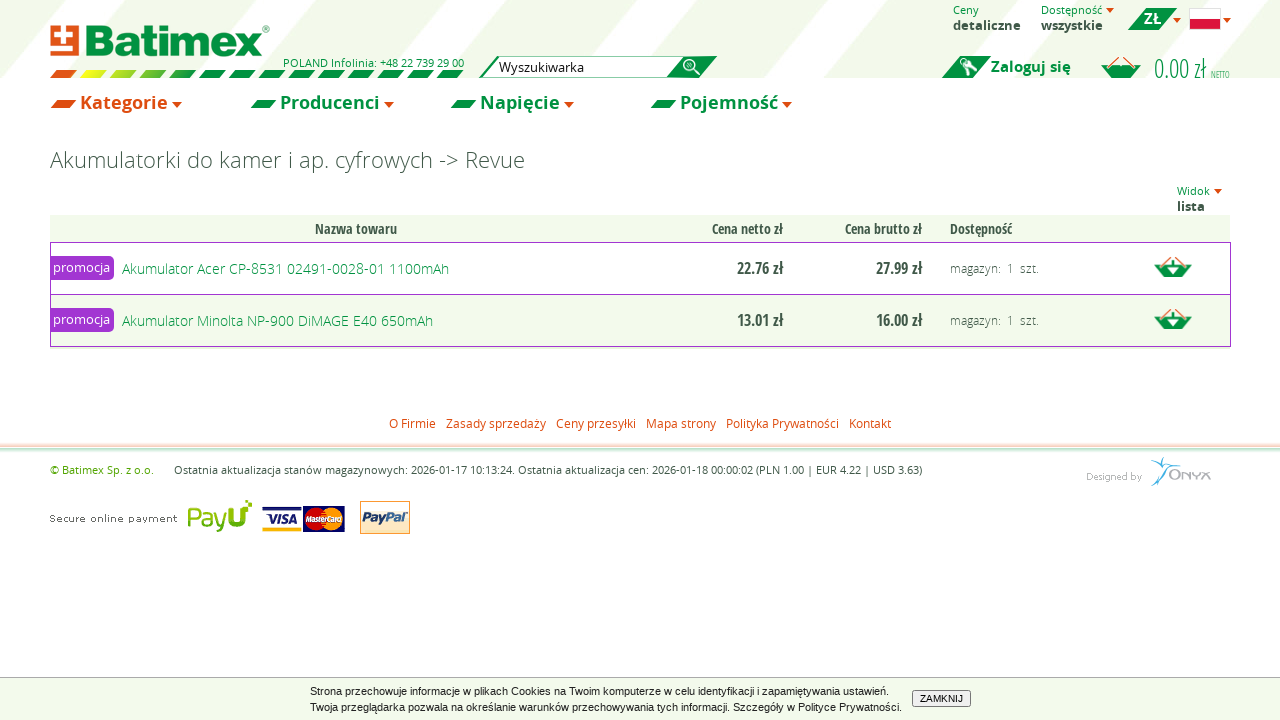

--- FILE ---
content_type: text/html; charset=utf-8
request_url: http://www.batimex.pl/towary.php?idzastosowania=420&idzastosowanianad=99
body_size: 218641
content:
<!doctype html>
<html>
<head>
	<title>Akumulatorki do kamer i ap. cyfrowych -&gt; Revue - Batimex</title>
	<meta charset='UTF-8' />
	<meta name='viewport' content='width=device-width' />
	<meta name='Description' content='Szeroki asortyment baterii, akumulatorów i ładowarek. Zgrzewanie pakietów. Szybka wysyłka.'>
	<meta name='Keywords' content=''>
	<meta name='Robots' content=''>
	<meta name='Distribution' content='global'>
	<meta name='Language' content='pl'>
	<meta name='Author' content='Onyx Sp. z o.o., tel. +48 572 400 000, www.onyx.pl'>
	<meta name='verify-v1' content='fvwQGDFEnz44h0OEUyYO6mdnUWo28uw5UmsncY4GHPM='>
	<meta name='format-detection' content='telephone=no'>
	<link rel='shortcut icon' type='image/x-icon' href='images/favicon.ico'>
	<link rel='stylesheet' href='css/layout.css?v=20240708' type='text/css'>
	<script>(function(w,d,s,l,i){w[l]=w[l]||[];w[l].push({'gtm.start':
	new Date().getTime(),event:'gtm.js'});var f=d.getElementsByTagName(s)[0],
	j=d.createElement(s),dl=l!='dataLayer'?'&l='+l:'';j.async=true;j.src=
	'https://www.googletagmanager.com/gtm.js?id='+i+dl;f.parentNode.insertBefore(j,f);
	})(window,document,'script','dataLayer','GTM-T3HDRFZ');</script>
	<script type='text/javascript' src='js/menu.js?v=20240404'></script>
	<script type='text/javascript' src='js/layer.js?v=20240404'></script>
	<script type='text/javascript' src='js/onyx_cookiesinfo.js'></script>
	<script type='text/javascript' src='js/adjustHeight.js'></script>
	<script async src="https://www.googletagmanager.com/gtag/js?id=UA-556873-1"></script>
	<script type="text/javascript">
		window.dataLayer = window.dataLayer || [];
		function gtag(){dataLayer.push(arguments);}
		gtag('js', new Date());
		gtag('config', 'UA-556873-1');
	</script>
	<script type="text/javascript">
		gtag('config', 'AW-706476559');
	</script>
</head>
<body>
<noscript><iframe src='https://www.googletagmanager.com/ns.html?id=GTM-T3HDRFZ' height='0' width='0' style='display:none;visibility:hidden'></iframe></noscript>
<div class='WitrynaTop'>
	<div class='Content'>
		<div class='SettingsAndBasket'>
		<a href='javascript:{void(null)}' onclick='var e=this.parentNode.querySelector(".TopRow"); if(e.className=="TopRow") {e.className="TopRow Visible"} else {e.className="TopRow"}' class='SettingsButton'></a>
		<div class='TopRow'>
			<div class='DropDownMenu CursorD'>
			<div class='Title'>Ceny</div>
				<span>detaliczne</span>
				<div class='SubMenu'>
					<a href='#/towary.php?idzastosowania=420&idzastosowanianad=99&selectPricetype=1' onclick='return checkActive(this)' class='Prices1 Active'>detaliczne</a>
				</div>
			</div>
			<div class='DropDownMenu' onclick='return showOptions(this)'>
			<div class='Title'>Dostępność</div>
				<span>wszystkie</span>
				<div class='SubMenu'>
					<a href='#/towary.php?idzastosowania=420&idzastosowanianad=99&selectAvailability=1' onclick='return checkActive(this)' class='Availability1 Active'>wszystkie</a>
					<a href='#/towary.php?idzastosowania=420&idzastosowanianad=99&selectAvailability=2' onclick='return checkActive(this)' class='Availability2'>dostępne</a>
				</div>
			</div>
			<div class='DropDownMenu Currency' onclick='return showOptions(this)'>
				<span class='CurrencyPLN'><div></div></span>
				<div class='SubMenu'>
					<a href='#/towary.php?idzastosowania=420&idzastosowanianad=99&selectCurrency=3' onclick='return checkActive(this)' class='CurrencyPLN Active'><div></div></a>
					<a href='#/towary.php?idzastosowania=420&idzastosowanianad=99&selectCurrency=1' onclick='return checkActive(this)' class='CurrencyEUR'><div></div></a>
					<a href='#/towary.php?idzastosowania=420&idzastosowanianad=99&selectCurrency=2' onclick='return checkActive(this)' class='CurrencyUSD'><div></div></a>
				</div>
			</div>
			<div class='DropDownMenu Flags' onclick='return showOptions(this)'>
				<span class='Flagpl' title='polski (polski)'></span>
				<div class='SubMenu'>
					<a href='#/towary.php?idzastosowania=420&idzastosowanianad=99&selectLanguage=pl' onclick='return checkActive(this)' class='Flagpl Active' title='polski (polski)'></a>
					<a href='#/towary.php?idzastosowania=420&idzastosowanianad=99&selectLanguage=en' onclick='return checkActive(this)' class='Flagen' title='English (angielski)'></a>
					<a href='#/towary.php?idzastosowania=420&idzastosowanianad=99&selectLanguage=de' onclick='return checkActive(this)' class='Flagde' title='Deutsch (niemiecki)'></a>
					<a href='#/towary.php?idzastosowania=420&idzastosowanianad=99&selectLanguage=ru' onclick='return checkActive(this)' class='Flagru' title='pусский (rosyjski)'></a>
					<a href='#/towary.php?idzastosowania=420&idzastosowanianad=99&selectLanguage=es' onclick='return checkActive(this)' class='Flages' title='Español (hiszpański)'></a>
					<a href='#/towary.php?idzastosowania=420&idzastosowanianad=99&selectLanguage=fr' onclick='return checkActive(this)' class='Flagfr' title='Français (francuski)'></a>
					<a href='#/towary.php?idzastosowania=420&idzastosowanianad=99&selectLanguage=lt' onclick='return checkActive(this)' class='Flaglt' title='lietuvių (litewski)'></a>
					<a href='#/towary.php?idzastosowania=420&idzastosowanianad=99&selectLanguage=sk' onclick='return checkActive(this)' class='Flagsk' title='slovenčina (słowacki)'></a>
				</div>
			</div>
		<a href='javascript:{void(null)}' onclick='this.parentNode.className="TopRow"' class='SettingsClose'></a>
		</div>
		<div class='BottomRow'>
			<div class='Basket'>
					<a href='koszyk.php' id='basket'> 0.00 zł <span>netto</span></a>
			</div>
			<a href='logowanie.php' class='Login'>Zaloguj się</a>
		</div>
		</div>
		<div class='LogoAndBar'>
		<a href='index.php' class='Logo'></a>
		<div class='BottomBar BarWidth1'><span>Poland</span> Infolinia: +48 22 739 29 00
			</div>
		</div>
		<div class='Search'>		<div><input name='search' id='searchInput' value='' class='text left' type='text' onkeyup='if(event.keyCode==13) window.location = "towary.php?search=" + encodeURIComponent(document.getElementById("searchInput").value)' placeholder='Wyszukiwarka' />
<a href='javascript:{void(null)}' class='SearchButton' onclick='window.location = "towary.php?search=" + encodeURIComponent(document.getElementById("searchInput").value)'></a>		</div>
		<a href='javascript:{void(null)}' onclick='var c=this.parentNode; if(c.className=="Search") {c.className+=" Visible";} else {c.className="Search";}' class='ShowSearch'></a>
		</div>
	</div>
</div>
<div class='FiltersMenu'>
<div class='FilterMenu Category On'>
	<div class='Content'>
	<div class='FilterMenuBG'>
		<a href='javascript:{void(null)}' onclick='toogleFilter(this)' class='FilterTitle'>Kategorie</a>
		<a href='javascript:{void(null)}' onclick='toogleFilter(this)' class='FilterClose'></a>
		<div class='MaxHeight'>
		<div class='FilterList'>
			<div class='Column'>
				<a href='javascript:{void(null)}' onclick='showSubMenu(this,"1050")'>Akcesoria do baterii (77)</a>
				<div id='sub1050' class='SubMenuItems'>
				<div class='SubColumn'>
					<a href='towary.php?idzastosowania=1051&amp;idzastosowanianad=1050'>Pudełka (1)</a>
					<a href='towary.php?idzastosowania=1661&amp;idzastosowanianad=1050'>Uchwyty do 21700 (1)</a>
					<a href='towary.php?idzastosowania=1479&amp;idzastosowanianad=1050'>Układy zabezpieczające Li-Ion/Li-Polymer 10S 36.0V/37.0V (3)</a>
					<a href='towary.php?idzastosowania=1267&amp;idzastosowanianad=1050'>Układy zabezpieczające Li-Ion/Li-Polymer 13S 46.8V/48.1V (2)</a>
					<a href='towary.php?idzastosowania=1253&amp;idzastosowanianad=1050'>Układy zabezpieczające Li-Ion/Li-Polymer 1S 3.6V/3.7V (11)</a>
					<a href='towary.php?idzastosowania=1624&amp;idzastosowanianad=1050'>Układy zabezpieczające Li-Ion/Li-Polymer 20S 72.0V/74.0V (1)</a>
					<a href='towary.php?idzastosowania=1254&amp;idzastosowanianad=1050'>Układy zabezpieczające Li-Ion/Li-Polymer 2S 7.2V/7.4V (16)</a>
					<a href='towary.php?idzastosowania=1255&amp;idzastosowanianad=1050'>Układy zabezpieczające Li-Ion/Li-Polymer 3S 10.8V/11.1V (7)</a>
					<a href='towary.php?idzastosowania=1256&amp;idzastosowanianad=1050'>Układy zabezpieczające Li-Ion/Li-Polymer 4S 14.4V/14.8V (12)</a>
				</div><div class='SubColumn'>
					<a href='towary.php?idzastosowania=1311&amp;idzastosowanianad=1050'>Układy zabezpieczające Li-Ion/Li-Polymer 5S 18.0V/18.5V (1)</a>
					<a href='towary.php?idzastosowania=1266&amp;idzastosowanianad=1050'>Układy zabezpieczające Li-Ion/Li-Polymer 6S 21.6V/22.2V (1)</a>
					<a href='towary.php?idzastosowania=1259&amp;idzastosowanianad=1050'>Układy zabezpieczające Li-Ion/Li-Polymer 7S 25.2V/25.9V (2)</a>
					<a href='towary.php?idzastosowania=1361&amp;idzastosowanianad=1050'>Układy zabezpieczające LiFePo4 4S 12.8V/13.2V (2)</a>
					<a href='towary.php?idzastosowania=1258&amp;idzastosowanianad=1050'>Układy zabezpieczające LiFePo4 5S 16.0V/16.5V (1)</a>
					<a href='towary.php?idzastosowania=1228&amp;idzastosowanianad=1050'>Wskaźniki naładowania, testery (4)</a>
					<a href='towary.php?idzastosowania=1257&amp;idzastosowanianad=1050'>Wyłączniki zwarciowe i termostaty (12)</a>
					<a href='towary.php?idzastosowanianad=1050'><b>Wszystkie</b></a>
				</div>
				</div>
				<a href='javascript:{void(null)}' class='Active On' onclick='showSubMenu(this,"99")'>Akumulatorki do kamer i ap. cyfrowych (335)</a>
				<div id='sub99' class='SubMenuItems Visible'>
				<div class='SubColumn'>
					<a href='towary.php?idzastosowania=417&amp;idzastosowanianad=99'>Acer (1)</a>
					<a href='towary.php?idzastosowania=1440&amp;idzastosowanianad=99'>Actionpro (1)</a>
					<a href='towary.php?idzastosowania=2547&amp;idzastosowanianad=99'>ADT (1)</a>
					<a href='towary.php?idzastosowania=2195&amp;idzastosowanianad=99'>AEE (1)</a>
					<a href='towary.php?idzastosowania=132&amp;idzastosowanianad=99'>Agfa (2)</a>
					<a href='towary.php?idzastosowania=786&amp;idzastosowanianad=99'>Aiptek (2)</a>
					<a href='towary.php?idzastosowania=181&amp;idzastosowanianad=99'>Akai (3)</a>
					<a href='towary.php?idzastosowania=2147&amp;idzastosowanianad=99'>Ambarella (1)</a>
					<a href='towary.php?idzastosowania=2481&amp;idzastosowanianad=99'>Arlo (8)</a>
					<a href='towary.php?idzastosowania=115&amp;idzastosowanianad=99'>Avant (3)</a>
					<a href='towary.php?idzastosowania=112&amp;idzastosowanianad=99'>Benq (6)</a>
					<a href='towary.php?idzastosowania=516&amp;idzastosowanianad=99'>Blaupunkt (6)</a>
					<a href='towary.php?idzastosowania=1426&amp;idzastosowanianad=99'>Bullard (1)</a>
					<a href='towary.php?idzastosowania=100&amp;idzastosowanianad=99'>Canon (48)</a>
					<a href='towary.php?idzastosowania=103&amp;idzastosowanianad=99'>Casio (12)</a>
					<a href='towary.php?idzastosowania=1316&amp;idzastosowanianad=99'>Chinon (1)</a>
					<a href='towary.php?idzastosowania=1046&amp;idzastosowanianad=99'>Creative (1)</a>
					<a href='towary.php?idzastosowania=1498&amp;idzastosowanianad=99'>Digilife (1)</a>
					<a href='towary.php?idzastosowania=1514&amp;idzastosowanianad=99'>DJI (2)</a>
					<a href='towary.php?idzastosowania=1229&amp;idzastosowanianad=99'>Drift (1)</a>
					<a href='towary.php?idzastosowania=1499&amp;idzastosowanianad=99'>DXG (1)</a>
					<a href='towary.php?idzastosowania=1005&amp;idzastosowanianad=99'>Easypix (1)</a>
					<a href='towary.php?idzastosowania=800&amp;idzastosowanianad=99'>Elementech (1)</a>
					<a href='towary.php?idzastosowania=412&amp;idzastosowanianad=99'>Epson (2)</a>
					<a href='towary.php?idzastosowania=1795&amp;idzastosowanianad=99'>Eufy (2)</a>
					<a href='towary.php?idzastosowania=176&amp;idzastosowanianad=99'>Fischer (1)</a>
					<a href='towary.php?idzastosowania=106&amp;idzastosowanianad=99'>Fuji (21)</a>
					<a href='towary.php?idzastosowania=505&amp;idzastosowanianad=99'>Fujitsu-Siemens (1)</a>
					<a href='towary.php?idzastosowania=1019&amp;idzastosowanianad=99'>G-Shot (1)</a>
					<a href='towary.php?idzastosowania=1917&amp;idzastosowanianad=99'>GardePro (1)</a>
					<a href='towary.php?idzastosowania=893&amp;idzastosowanianad=99'>GE (1)</a>
					<a href='towary.php?idzastosowania=973&amp;idzastosowanianad=99'>GoPro (7)</a>
					<a href='towary.php?idzastosowania=180&amp;idzastosowanianad=99'>Grundig (7)</a>
					<a href='towary.php?idzastosowania=123&amp;idzastosowanianad=99'>Hitachi (14)</a>
					<a href='towary.php?idzastosowania=116&amp;idzastosowanianad=99'>HP (7)</a>
					<a href='towary.php?idzastosowania=416&amp;idzastosowanianad=99'>Ikegami (1)</a>
					<a href='towary.php?idzastosowania=1748&amp;idzastosowanianad=99'>Insta360 (8)</a>
					<a href='towary.php?idzastosowania=1206&amp;idzastosowanianad=99'>Ispan (1)</a>
					<a href='towary.php?idzastosowania=1303&amp;idzastosowanianad=99'>Jay-tech (1)</a>
					<a href='towary.php?idzastosowania=107&amp;idzastosowanianad=99'>JVC (22)</a>
					<a href='towary.php?idzastosowania=117&amp;idzastosowanianad=99'>Kodak (14)</a>
					<a href='towary.php?idzastosowania=128&amp;idzastosowanianad=99'>Konica (6)</a>
					<a href='towary.php?idzastosowania=109&amp;idzastosowanianad=99'>Kyocera (6)</a>
					<a href='towary.php?idzastosowania=122&amp;idzastosowanianad=99'>Leica (16)</a>
					<a href='towary.php?idzastosowania=2558&amp;idzastosowanianad=99'>Logitech (1)</a>
					<a href='towary.php?idzastosowania=418&amp;idzastosowanianad=99'>Maginon (2)</a>
					<a href='towary.php?idzastosowania=196&amp;idzastosowanianad=99'>Magnavox (1)</a>
					<a href='towary.php?idzastosowania=1320&amp;idzastosowanianad=99'>Marantz (1)</a>
					<a href='towary.php?idzastosowania=118&amp;idzastosowanianad=99'>Medion (6)</a>
					<a href='towary.php?idzastosowania=419&amp;idzastosowanianad=99'>Megapix (1)</a>
					<a href='towary.php?idzastosowania=142&amp;idzastosowanianad=99'>Metz (3)</a>
					<a href='towary.php?idzastosowania=101&amp;idzastosowanianad=99'>Minolta (6)</a>
					<a href='towary.php?idzastosowania=131&amp;idzastosowanianad=99'>Minox (3)</a>
				</div><div class='SubColumn'>
					<a href='towary.php?idzastosowania=197&amp;idzastosowanianad=99'>Mitsubishi (1)</a>
					<a href='towary.php?idzastosowania=2552&amp;idzastosowanianad=99'>Motorola (1)</a>
					<a href='towary.php?idzastosowania=470&amp;idzastosowanianad=99'>Mustek (3)</a>
					<a href='towary.php?idzastosowania=194&amp;idzastosowanianad=99'>National (1)</a>
					<a href='towary.php?idzastosowania=195&amp;idzastosowanianad=99'>NEC (1)</a>
					<a href='towary.php?idzastosowania=1894&amp;idzastosowanianad=99'>Nest (1)</a>
					<a href='towary.php?idzastosowania=2480&amp;idzastosowanianad=99'>Netgear (6)</a>
					<a href='towary.php?idzastosowania=135&amp;idzastosowanianad=99'>Nikon (28)</a>
					<a href='towary.php?idzastosowania=119&amp;idzastosowanianad=99'>Olympus (18)</a>
					<a href='towary.php?idzastosowania=182&amp;idzastosowanianad=99'>Orion (1)</a>
					<a href='towary.php?idzastosowania=120&amp;idzastosowanianad=99'>Panasonic (63)</a>
					<a href='towary.php?idzastosowania=129&amp;idzastosowanianad=99'>Pentagram (3)</a>
					<a href='towary.php?idzastosowania=111&amp;idzastosowanianad=99'>Pentax (17)</a>
					<a href='towary.php?idzastosowania=1322&amp;idzastosowanianad=99'>Philco (1)</a>
					<a href='towary.php?idzastosowania=201&amp;idzastosowanianad=99'>Philips (6)</a>
					<a href='towary.php?idzastosowania=203&amp;idzastosowanianad=99'>Polaroid (2)</a>
					<a href='towary.php?idzastosowania=202&amp;idzastosowanianad=99'>Praktica (5)</a>
					<a href='towary.php?idzastosowania=133&amp;idzastosowanianad=99'>Premier (4)</a>
					<a href='towary.php?idzastosowania=1569&amp;idzastosowanianad=99'>Prima (1)</a>
					<a href='towary.php?idzastosowania=2505&amp;idzastosowanianad=99'>Profoto (4)</a>
					<a href='towary.php?idzastosowania=198&amp;idzastosowanianad=99'>Quasar (1)</a>
					<a href='towary.php?idzastosowania=124&amp;idzastosowanianad=99'>RCA (4)</a>
					<a href='towary.php?idzastosowania=420&amp;idzastosowanianad=99' class='On'>Revue (2)</a>
					<a href='towary.php?idzastosowania=108&amp;idzastosowanianad=99'>Ricoh (12)</a>
					<a href='towary.php?idzastosowania=2484&amp;idzastosowanianad=99'>Ring (6)</a>
					<a href='towary.php?idzastosowania=134&amp;idzastosowanianad=99'>Rollei (7)</a>
					<a href='towary.php?idzastosowania=2302&amp;idzastosowanianad=99'>Rotanus (1)</a>
					<a href='towary.php?idzastosowania=2136&amp;idzastosowanianad=99'>Safie (1)</a>
					<a href='towary.php?idzastosowania=113&amp;idzastosowanianad=99'>Samsung (39)</a>
					<a href='towary.php?idzastosowania=130&amp;idzastosowanianad=99'>Sanyo (9)</a>
					<a href='towary.php?idzastosowania=2303&amp;idzastosowanianad=99'>Scubapro (1)</a>
					<a href='towary.php?idzastosowania=765&amp;idzastosowanianad=99'>Sealife (2)</a>
					<a href='towary.php?idzastosowania=1323&amp;idzastosowanianad=99'>Sears (1)</a>
					<a href='towary.php?idzastosowania=136&amp;idzastosowanianad=99'>Sharp (8)</a>
					<a href='towary.php?idzastosowania=2312&amp;idzastosowanianad=99'>Siemens (1)</a>
					<a href='towary.php?idzastosowania=742&amp;idzastosowanianad=99'>Sigma (2)</a>
					<a href='towary.php?idzastosowania=1500&amp;idzastosowanianad=99'>Somikon (1)</a>
					<a href='towary.php?idzastosowania=173&amp;idzastosowanianad=99'>Sony (48)</a>
					<a href='towary.php?idzastosowania=1207&amp;idzastosowanianad=99'>SVP (2)</a>
					<a href='towary.php?idzastosowania=199&amp;idzastosowanianad=99'>Sylvania (1)</a>
					<a href='towary.php?idzastosowania=852&amp;idzastosowanianad=99'>Technika (2)</a>
					<a href='towary.php?idzastosowania=125&amp;idzastosowanianad=99'>Thomson (3)</a>
					<a href='towary.php?idzastosowania=121&amp;idzastosowanianad=99'>Toshiba (7)</a>
					<a href='towary.php?idzastosowania=421&amp;idzastosowanianad=99'>Traveler (4)</a>
					<a href='towary.php?idzastosowania=2194&amp;idzastosowanianad=99'>Veho (1)</a>
					<a href='towary.php?idzastosowania=537&amp;idzastosowanianad=99'>Vivitar (4)</a>
					<a href='towary.php?idzastosowania=526&amp;idzastosowanianad=99'>Voigtländer (1)</a>
					<a href='towary.php?idzastosowania=1324&amp;idzastosowanianad=99'>Wards (1)</a>
					<a href='towary.php?idzastosowania=2033&amp;idzastosowanianad=99'>Xiaomi (3)</a>
					<a href='towary.php?idzastosowania=2148&amp;idzastosowanianad=99'>Xiaoyi (1)</a>
					<a href='towary.php?idzastosowania=110&amp;idzastosowanianad=99'>Yashica (4)</a>
					<a href='towary.php?idzastosowania=200&amp;idzastosowanianad=99'>Zenith (1)</a>
					<a href='towary.php?idzastosowanianad=99'><b>Wszystkie</b></a>
				</div>
				</div>
				<a href='javascript:{void(null)}' onclick='showSubMenu(this,"97")'>Akumulatory AA, AAA, C, D i 9V (41)</a>
				<div id='sub97' class='SubMenuItems'>
				<div class='SubColumn'>
					<a href='towary.php?idzastosowania=1226&amp;idzastosowanianad=97'>9V / 6F22 (2)</a>
					<a href='towary.php?idzastosowania=98&amp;idzastosowanianad=97'>AA / R6 (15)</a>
					<a href='towary.php?idzastosowania=1223&amp;idzastosowanianad=97'>AAA / R03 (17)</a>
				</div><div class='SubColumn'>
					<a href='towary.php?idzastosowania=1224&amp;idzastosowanianad=97'>C / R14 (4)</a>
					<a href='towary.php?idzastosowania=1225&amp;idzastosowanianad=97'>D / R20 (3)</a>
					<a href='towary.php?idzastosowanianad=97'><b>Wszystkie</b></a>
				</div>
				</div>
				<a href='javascript:{void(null)}' onclick='showSubMenu(this,"414")'>Akumulatory do ASG (7)</a>
				<div id='sub414' class='SubMenuItems'>
				<div class='SubColumn'>
					<a href='towary.php?idzastosowania=1312&amp;idzastosowanianad=414'>Li-Polymer 11.1V (1)</a>
					<a href='towary.php?idzastosowania=839&amp;idzastosowanianad=414'>NiMH 10.8V (1)</a>
					<a href='towary.php?idzastosowania=822&amp;idzastosowanianad=414'>NiMH 8.4V (1)</a>
				</div><div class='SubColumn'>
					<a href='towary.php?idzastosowania=415&amp;idzastosowanianad=414'>NiMH 9.6V (4)</a>
					<a href='towary.php?idzastosowanianad=414'><b>Wszystkie</b></a>
				</div>
				</div>
				<a href='javascript:{void(null)}' onclick='showSubMenu(this,"1082")'>Akumulatory do drukarek (39)</a>
				<div id='sub1082' class='SubMenuItems'>
				<div class='SubColumn'>
					<a href='towary.php?idzastosowania=1692&amp;idzastosowanianad=1082'>3M (2)</a>
					<a href='towary.php?idzastosowania=1083&amp;idzastosowanianad=1082'>Brother (8)</a>
					<a href='towary.php?idzastosowania=1112&amp;idzastosowanianad=1082'>Canon (6)</a>
					<a href='towary.php?idzastosowania=1333&amp;idzastosowanianad=1082'>Casio (2)</a>
					<a href='towary.php?idzastosowania=1086&amp;idzastosowanianad=1082'>Citizen (1)</a>
					<a href='towary.php?idzastosowania=2305&amp;idzastosowanianad=1082'>Datamax (2)</a>
					<a href='towary.php?idzastosowania=1691&amp;idzastosowanianad=1082'>Dymo (3)</a>
					<a href='towary.php?idzastosowania=2259&amp;idzastosowanianad=1082'>Epson (5)</a>
					<a href='towary.php?idzastosowania=1767&amp;idzastosowanianad=1082'>Extech (2)</a>
					<a href='towary.php?idzastosowania=1911&amp;idzastosowanianad=1082'>Hobart Quantum (1)</a>
					<a href='towary.php?idzastosowania=2304&amp;idzastosowanianad=1082'>Honeywell (2)</a>
					<a href='towary.php?idzastosowania=1385&amp;idzastosowanianad=1082'>HP (2)</a>
				</div><div class='SubColumn'>
					<a href='towary.php?idzastosowania=1085&amp;idzastosowanianad=1082'>Intermec (1)</a>
					<a href='towary.php?idzastosowania=1347&amp;idzastosowanianad=1082'>Mefa (1)</a>
					<a href='towary.php?idzastosowania=1766&amp;idzastosowanianad=1082'>ONeil (2)</a>
					<a href='towary.php?idzastosowania=1087&amp;idzastosowanianad=1082'>Pentax (1)</a>
					<a href='towary.php?idzastosowania=1896&amp;idzastosowanianad=1082'>Phoenix Contact (1)</a>
					<a href='towary.php?idzastosowania=1768&amp;idzastosowanianad=1082'>Printek (2)</a>
					<a href='towary.php?idzastosowania=1765&amp;idzastosowanianad=1082'>Sanel Electric (2)</a>
					<a href='towary.php?idzastosowania=1943&amp;idzastosowanianad=1082'>Seiko (2)</a>
					<a href='towary.php?idzastosowania=2289&amp;idzastosowanianad=1082'>Sonel (1)</a>
					<a href='towary.php?idzastosowania=2462&amp;idzastosowanianad=1082'>TSC (1)</a>
					<a href='towary.php?idzastosowania=1845&amp;idzastosowanianad=1082'>Zjiang (1)</a>
					<a href='towary.php?idzastosowanianad=1082'><b>Wszystkie</b></a>
				</div>
				</div>
				<a href='javascript:{void(null)}' onclick='showSubMenu(this,"222")'>Akumulatory do elektronarzędzi i kosiarek (376)</a>
				<div id='sub222' class='SubMenuItems'>
				<div class='SubColumn'>
					<a href='towary.php?idzastosowania=396&amp;idzastosowanianad=222'>AEG (11)</a>
					<a href='towary.php?idzastosowania=1564&amp;idzastosowanianad=222'>Agro (3)</a>
					<a href='towary.php?idzastosowania=2200&amp;idzastosowanianad=222'>Al-Ko (12)</a>
					<a href='towary.php?idzastosowania=1565&amp;idzastosowanianad=222'>Alpina (11)</a>
					<a href='towary.php?idzastosowania=1563&amp;idzastosowanianad=222'>Ambrogio (13)</a>
					<a href='towary.php?idzastosowania=397&amp;idzastosowanianad=222'>Atlas Copco (2)</a>
					<a href='towary.php?idzastosowania=1670&amp;idzastosowanianad=222'>Berner (2)</a>
					<a href='towary.php?idzastosowania=1539&amp;idzastosowanianad=222'>Birchmeier (1)</a>
					<a href='towary.php?idzastosowania=226&amp;idzastosowanianad=222'>Black&amp;Decker (20)</a>
					<a href='towary.php?idzastosowania=225&amp;idzastosowanianad=222'>Bosch (42)</a>
					<a href='towary.php?idzastosowania=2023&amp;idzastosowanianad=222'>Bostitch (3)</a>
					<a href='towary.php?idzastosowania=1540&amp;idzastosowanianad=222'>Collomix (1)</a>
					<a href='towary.php?idzastosowania=1095&amp;idzastosowanianad=222'>Craftsman (1)</a>
					<a href='towary.php?idzastosowania=1782&amp;idzastosowanianad=222'>Cramer (4)</a>
					<a href='towary.php?idzastosowania=1854&amp;idzastosowanianad=222'>Cub Cadet (7)</a>
					<a href='towary.php?idzastosowania=2297&amp;idzastosowanianad=222'>DeltaFox (3)</a>
					<a href='towary.php?idzastosowania=227&amp;idzastosowanianad=222'>Dewalt (30)</a>
					<a href='towary.php?idzastosowania=1956&amp;idzastosowanianad=222'>Dremel (3)</a>
					<a href='towary.php?idzastosowania=1918&amp;idzastosowanianad=222'>Ecovacs (2)</a>
					<a href='towary.php?idzastosowania=1541&amp;idzastosowanianad=222'>Edding (1)</a>
					<a href='towary.php?idzastosowania=1562&amp;idzastosowanianad=222'>Efco Sirius (4)</a>
					<a href='towary.php?idzastosowania=1542&amp;idzastosowanianad=222'>Eibenstock (1)</a>
					<a href='towary.php?idzastosowania=1651&amp;idzastosowanianad=222'>Einhell (12)</a>
					<a href='towary.php?idzastosowania=1543&amp;idzastosowanianad=222'>Eisenblatter (1)</a>
					<a href='towary.php?idzastosowania=1966&amp;idzastosowanianad=222'>Enviro (1)</a>
					<a href='towary.php?idzastosowania=2216&amp;idzastosowanianad=222'>Fein (1)</a>
					<a href='towary.php?idzastosowania=2490&amp;idzastosowanianad=222'>Ferrex (2)</a>
					<a href='towary.php?idzastosowania=1089&amp;idzastosowanianad=222'>Festool (12)</a>
					<a href='towary.php?idzastosowania=815&amp;idzastosowanianad=222'>Firestorm (7)</a>
					<a href='towary.php?idzastosowania=1544&amp;idzastosowanianad=222'>Fischer (1)</a>
					<a href='towary.php?idzastosowania=1419&amp;idzastosowanianad=222'>Flex (6)</a>
					<a href='towary.php?idzastosowania=2046&amp;idzastosowanianad=222'>Flymo (5)</a>
					<a href='towary.php?idzastosowania=2236&amp;idzastosowanianad=222'>Friendly Robotics (2)</a>
					<a href='towary.php?idzastosowania=1690&amp;idzastosowanianad=222'>Fromm (3)</a>
					<a href='towary.php?idzastosowania=1469&amp;idzastosowanianad=222'>Gardena (17)</a>
					<a href='towary.php?idzastosowania=1515&amp;idzastosowanianad=222'>Greenworks (13)</a>
					<a href='towary.php?idzastosowania=1516&amp;idzastosowanianad=222'>Hilti (15)</a>
					<a href='towary.php?idzastosowania=438&amp;idzastosowanianad=222'>Hitachi (27)</a>
					<a href='towary.php?idzastosowania=1423&amp;idzastosowanianad=222'>Huskie (1)</a>
					<a href='towary.php?idzastosowania=1821&amp;idzastosowanianad=222'>Husqvarna (21)</a>
					<a href='towary.php?idzastosowania=2377&amp;idzastosowanianad=222'>Ingersoll Rand (2)</a>
					<a href='towary.php?idzastosowania=1424&amp;idzastosowanianad=222'>Izumi (1)</a>
					<a href='towary.php?idzastosowania=1520&amp;idzastosowanianad=222'>Karcher (10)</a>
					<a href='towary.php?idzastosowania=1932&amp;idzastosowanianad=222'>Kraftixx (2)</a>
					<a href='towary.php?idzastosowania=1553&amp;idzastosowanianad=222'>Kress (3)</a>
					<a href='towary.php?idzastosowania=2489&amp;idzastosowanianad=222'>Landxcape (2)</a>
					<a href='towary.php?idzastosowania=2239&amp;idzastosowanianad=222'>Lawn Expert (2)</a>
				</div><div class='SubColumn'>
					<a href='towary.php?idzastosowania=1577&amp;idzastosowanianad=222'>Lawnbott (3)</a>
					<a href='towary.php?idzastosowania=2205&amp;idzastosowanianad=222'>LawnMaster (3)</a>
					<a href='towary.php?idzastosowania=2325&amp;idzastosowanianad=222'>Lincoln (4)</a>
					<a href='towary.php?idzastosowania=1984&amp;idzastosowanianad=222'>Lizard (5)</a>
					<a href='towary.php?idzastosowania=1545&amp;idzastosowanianad=222'>Mafell (1)</a>
					<a href='towary.php?idzastosowania=223&amp;idzastosowanianad=222'>Makita (25)</a>
					<a href='towary.php?idzastosowania=1955&amp;idzastosowanianad=222'>Mannesmann (2)</a>
					<a href='towary.php?idzastosowania=1507&amp;idzastosowanianad=222'>Matrix (2)</a>
					<a href='towary.php?idzastosowania=2045&amp;idzastosowanianad=222'>McCulloch (4)</a>
					<a href='towary.php?idzastosowania=2049&amp;idzastosowanianad=222'>Meister (1)</a>
					<a href='towary.php?idzastosowania=224&amp;idzastosowanianad=222'>Metabo (12)</a>
					<a href='towary.php?idzastosowania=739&amp;idzastosowanianad=222'>Milwaukee (9)</a>
					<a href='towary.php?idzastosowania=2309&amp;idzastosowanianad=222'>Mosquito Magnet (1)</a>
					<a href='towary.php?idzastosowania=1906&amp;idzastosowanianad=222'>Mowox (3)</a>
					<a href='towary.php?idzastosowania=1671&amp;idzastosowanianad=222'>NovoPress (1)</a>
					<a href='towary.php?idzastosowania=1761&amp;idzastosowanianad=222'>Panasonic (1)</a>
					<a href='towary.php?idzastosowania=2344&amp;idzastosowanianad=222'>Paslode (5)</a>
					<a href='towary.php?idzastosowania=2315&amp;idzastosowanianad=222'>Pattfield (4)</a>
					<a href='towary.php?idzastosowania=1905&amp;idzastosowanianad=222'>Polisher (1)</a>
					<a href='towary.php?idzastosowania=2431&amp;idzastosowanianad=222'>PowerPlus (2)</a>
					<a href='towary.php?idzastosowania=2249&amp;idzastosowanianad=222'>Powerworks (4)</a>
					<a href='towary.php?idzastosowania=2287&amp;idzastosowanianad=222'>Ramset (1)</a>
					<a href='towary.php?idzastosowania=2204&amp;idzastosowanianad=222'>Remarc (2)</a>
					<a href='towary.php?idzastosowania=1481&amp;idzastosowanianad=222'>Ridgid (1)</a>
					<a href='towary.php?idzastosowania=2265&amp;idzastosowanianad=222'>Robolinho (1)</a>
					<a href='towary.php?idzastosowania=1855&amp;idzastosowanianad=222'>Robomow (9)</a>
					<a href='towary.php?idzastosowania=2296&amp;idzastosowanianad=222'>Rockwell (7)</a>
					<a href='towary.php?idzastosowania=1546&amp;idzastosowanianad=222'>Rokamat (1)</a>
					<a href='towary.php?idzastosowania=1550&amp;idzastosowanianad=222'>Ryobi (30)</a>
					<a href='towary.php?idzastosowania=1466&amp;idzastosowanianad=222'>Siat (2)</a>
					<a href='towary.php?idzastosowania=253&amp;idzastosowanianad=222'>Skil (8)</a>
					<a href='towary.php?idzastosowania=1547&amp;idzastosowanianad=222'>Starmix (1)</a>
					<a href='towary.php?idzastosowania=1548&amp;idzastosowanianad=222'>Steinel (1)</a>
					<a href='towary.php?idzastosowania=1560&amp;idzastosowanianad=222'>Stiga (15)</a>
					<a href='towary.php?idzastosowania=1399&amp;idzastosowanianad=222'>Strapex (1)</a>
					<a href='towary.php?idzastosowania=1566&amp;idzastosowanianad=222'>Tech Line (4)</a>
					<a href='towary.php?idzastosowania=1878&amp;idzastosowanianad=222'>Toro (3)</a>
					<a href='towary.php?idzastosowania=2358&amp;idzastosowanianad=222'>Wahl (1)</a>
					<a href='towary.php?idzastosowania=1561&amp;idzastosowanianad=222'>Wiper (7)</a>
					<a href='towary.php?idzastosowania=1578&amp;idzastosowanianad=222'>Wolf Garten (15)</a>
					<a href='towary.php?idzastosowania=1822&amp;idzastosowanianad=222'>Worx (10)</a>
					<a href='towary.php?idzastosowania=1418&amp;idzastosowanianad=222'>Wurth (12)</a>
					<a href='towary.php?idzastosowania=1871&amp;idzastosowanianad=222'>Yard Force (6)</a>
					<a href='towary.php?idzastosowania=1579&amp;idzastosowanianad=222'>ZCS Tech (3)</a>
					<a href='towary.php?idzastosowania=1567&amp;idzastosowanianad=222'>Zucchetti (4)</a>
					<a href='towary.php?idzastosowanianad=222'><b>Wszystkie</b></a>
				</div>
				</div>
				<a href='javascript:{void(null)}' onclick='showSubMenu(this,"1063")'>Akumulatory do elektronicznych niań (41)</a>
				<div id='sub1063' class='SubMenuItems'>
				<div class='SubColumn'>
					<a href='towary.php?idzastosowania=2283&amp;idzastosowanianad=1063'>Angelcare (1)</a>
					<a href='towary.php?idzastosowania=1530&amp;idzastosowanianad=1063'>Babymoov (6)</a>
					<a href='towary.php?idzastosowania=2152&amp;idzastosowanianad=1063'>Babysense (1)</a>
					<a href='towary.php?idzastosowania=2386&amp;idzastosowanianad=1063'>Babytime (1)</a>
					<a href='towary.php?idzastosowania=2390&amp;idzastosowanianad=1063'>Boifun (1)</a>
					<a href='towary.php?idzastosowania=1930&amp;idzastosowanianad=1063'>BT (1)</a>
					<a href='towary.php?idzastosowania=1340&amp;idzastosowanianad=1063'>Chicco (1)</a>
					<a href='towary.php?idzastosowania=1931&amp;idzastosowanianad=1063'>Clarity (1)</a>
					<a href='towary.php?idzastosowania=2389&amp;idzastosowanianad=1063'>Deatti (1)</a>
					<a href='towary.php?idzastosowania=1529&amp;idzastosowanianad=1063'>DeTeWe (1)</a>
					<a href='towary.php?idzastosowania=1096&amp;idzastosowanianad=1063'>Doro (1)</a>
					<a href='towary.php?idzastosowania=2393&amp;idzastosowanianad=1063'>Eufy (2)</a>
					<a href='towary.php?idzastosowania=2507&amp;idzastosowanianad=1063'>Fisher-Price (1)</a>
					<a href='towary.php?idzastosowania=1464&amp;idzastosowanianad=1063'>Graco (1)</a>
					<a href='towary.php?idzastosowania=1610&amp;idzastosowanianad=1063'>Harting &amp; Helling (1)</a>
					<a href='towary.php?idzastosowania=2151&amp;idzastosowanianad=1063'>HelloBaby (5)</a>
					<a href='towary.php?idzastosowania=2391&amp;idzastosowanianad=1063'>ieGeek (1)</a>
				</div><div class='SubColumn'>
					<a href='towary.php?idzastosowania=2387&amp;idzastosowanianad=1063'>Jeeber (1)</a>
					<a href='towary.php?idzastosowania=2438&amp;idzastosowanianad=1063'>JSLBtech (1)</a>
					<a href='towary.php?idzastosowania=1341&amp;idzastosowanianad=1063'>Lindam (1)</a>
					<a href='towary.php?idzastosowania=2546&amp;idzastosowanianad=1063'>Luvion (1)</a>
					<a href='towary.php?idzastosowania=1065&amp;idzastosowanianad=1063'>Motorola (5)</a>
					<a href='towary.php?idzastosowania=1929&amp;idzastosowanianad=1063'>NUK (1)</a>
					<a href='towary.php?idzastosowania=1875&amp;idzastosowanianad=1063'>Panasonic (1)</a>
					<a href='towary.php?idzastosowania=1064&amp;idzastosowanianad=1063'>Philips (13)</a>
					<a href='towary.php?idzastosowania=1342&amp;idzastosowanianad=1063'>Summer Baby (3)</a>
					<a href='towary.php?idzastosowania=1558&amp;idzastosowanianad=1063'>Tomy (1)</a>
					<a href='towary.php?idzastosowania=1394&amp;idzastosowanianad=1063'>Topcom (3)</a>
					<a href='towary.php?idzastosowania=2388&amp;idzastosowanianad=1063'>TrueLife (1)</a>
					<a href='towary.php?idzastosowania=2508&amp;idzastosowanianad=1063'>Version (1)</a>
					<a href='towary.php?idzastosowania=1629&amp;idzastosowanianad=1063'>Vtech (4)</a>
					<a href='towary.php?idzastosowania=1531&amp;idzastosowanianad=1063'>Withings (1)</a>
					<a href='towary.php?idzastosowanianad=1063'><b>Wszystkie</b></a>
				</div>
				</div>
				<a href='javascript:{void(null)}' onclick='showSubMenu(this,"1070")'>Akumulatory do golarek (29)</a>
				<div id='sub1070' class='SubMenuItems'>
				<div class='SubColumn'>
					<a href='towary.php?idzastosowania=1927&amp;idzastosowanianad=1070'>3M (1)</a>
					<a href='towary.php?idzastosowania=1212&amp;idzastosowanianad=1070'>Babyliss (1)</a>
					<a href='towary.php?idzastosowania=1157&amp;idzastosowanianad=1070'>Braun (9)</a>
					<a href='towary.php?idzastosowania=1793&amp;idzastosowanianad=1070'>Cadus (1)</a>
					<a href='towary.php?idzastosowania=2004&amp;idzastosowanianad=1070'>Eltron (1)</a>
					<a href='towary.php?idzastosowania=1791&amp;idzastosowanianad=1070'>Ermila (1)</a>
					<a href='towary.php?idzastosowania=1926&amp;idzastosowanianad=1070'>Grundig (1)</a>
					<a href='towary.php?idzastosowania=1792&amp;idzastosowanianad=1070'>Kadus (1)</a>
					<a href='towary.php?idzastosowania=1383&amp;idzastosowanianad=1070'>Moser (3)</a>
					<a href='towary.php?idzastosowania=1928&amp;idzastosowanianad=1070'>National (1)</a>
					<a href='towary.php?idzastosowania=1925&amp;idzastosowanianad=1070'>Norelco (2)</a>
				</div><div class='SubColumn'>
					<a href='towary.php?idzastosowania=1760&amp;idzastosowanianad=1070'>Panasonic (6)</a>
					<a href='towary.php?idzastosowania=1071&amp;idzastosowanianad=1070'>Philips (7)</a>
					<a href='towary.php?idzastosowania=1158&amp;idzastosowanianad=1070'>Remington (4)</a>
					<a href='towary.php?idzastosowania=2005&amp;idzastosowanianad=1070'>Ronson (1)</a>
					<a href='towary.php?idzastosowania=2008&amp;idzastosowanianad=1070'>Rowenta (2)</a>
					<a href='towary.php?idzastosowania=2007&amp;idzastosowanianad=1070'>Schick (1)</a>
					<a href='towary.php?idzastosowania=1794&amp;idzastosowanianad=1070'>Tondeo (2)</a>
					<a href='towary.php?idzastosowania=1712&amp;idzastosowanianad=1070'>Wahl (8)</a>
					<a href='towary.php?idzastosowania=1517&amp;idzastosowanianad=1070'>Wella (3)</a>
					<a href='towary.php?idzastosowania=2006&amp;idzastosowanianad=1070'>Windmere (1)</a>
					<a href='towary.php?idzastosowanianad=1070'><b>Wszystkie</b></a>
				</div>
				</div>
				<a href='javascript:{void(null)}' onclick='showSubMenu(this,"2202")'>Akumulatory do hulajnogi elektrycznej (2)</a>
				<div id='sub2202' class='SubMenuItems'>
				<div class='SubColumn'>
					<a href='towary.php?idzastosowania=2471&amp;idzastosowanianad=2202'>Prophete (1)</a>
					<a href='towary.php?idzastosowania=2203&amp;idzastosowanianad=2202'>Xiaomi (1)</a>
					<a href='towary.php?idzastosowanianad=2202'><b>Wszystkie</b></a>
				</div>
				</div>
				<a href='javascript:{void(null)}' onclick='showSubMenu(this,"430")'>Akumulatory do konsoli gier (29)</a>
				<div id='sub430' class='SubMenuItems'>
				<div class='SubColumn'>
					<a href='towary.php?idzastosowania=2466&amp;idzastosowanianad=430'>IGT (1)</a>
					<a href='towary.php?idzastosowania=830&amp;idzastosowanianad=430'>Microsoft (1)</a>
					<a href='towary.php?idzastosowania=829&amp;idzastosowanianad=430'>Nintendo (11)</a>
					<a href='towary.php?idzastosowania=1867&amp;idzastosowanianad=430'>Nvidia (1)</a>
				</div><div class='SubColumn'>
					<a href='towary.php?idzastosowania=431&amp;idzastosowanianad=430'>Sony (13)</a>
					<a href='towary.php?idzastosowania=1889&amp;idzastosowanianad=430'>SteelSeries (2)</a>
					<a href='towary.php?idzastosowanianad=430'><b>Wszystkie</b></a>
				</div>
				</div>
				<a href='javascript:{void(null)}' onclick='showSubMenu(this,"866")'>Akumulatory do kontrolerów RAID (10)</a>
				<div id='sub866' class='SubMenuItems'>
				<div class='SubColumn'>
					<a href='towary.php?idzastosowania=1265&amp;idzastosowanianad=866'>3ware (1)</a>
					<a href='towary.php?idzastosowania=867&amp;idzastosowanianad=866'>Adaptec (1)</a>
					<a href='towary.php?idzastosowania=1138&amp;idzastosowanianad=866'>Compaq (1)</a>
					<a href='towary.php?idzastosowania=971&amp;idzastosowanianad=866'>Dell (3)</a>
					<a href='towary.php?idzastosowania=1137&amp;idzastosowanianad=866'>HP (2)</a>
				</div><div class='SubColumn'>
					<a href='towary.php?idzastosowania=868&amp;idzastosowanianad=866'>IBM (2)</a>
					<a href='towary.php?idzastosowania=1593&amp;idzastosowanianad=866'>LSI (1)</a>
					<a href='towary.php?idzastosowania=1524&amp;idzastosowanianad=866'>Seagate (1)</a>
					<a href='towary.php?idzastosowanianad=866'><b>Wszystkie</b></a>
				</div>
				</div>
				<a href='javascript:{void(null)}' onclick='showSubMenu(this,"93")'>Akumulatory do modeli zdalnie sterowanych i dronów (165)</a>
				<div id='sub93' class='SubMenuItems'>
				<div class='SubColumn'>
					<a href='towary.php?idzastosowania=1747&amp;idzastosowanianad=93'>DJI (16)</a>
					<a href='towary.php?idzastosowania=1597&amp;idzastosowanianad=93'>GoPro (1)</a>
					<a href='towary.php?idzastosowania=2362&amp;idzastosowanianad=93'>Li-Ion 10.8V (1)</a>
					<a href='towary.php?idzastosowania=1598&amp;idzastosowanianad=93'>Li-Ion 14.8V (1)</a>
					<a href='towary.php?idzastosowania=2165&amp;idzastosowanianad=93'>Li-Ion 7.4V (1)</a>
					<a href='towary.php?idzastosowania=499&amp;idzastosowanianad=93'>Li-Polymer 11.1V (29)</a>
					<a href='towary.php?idzastosowania=500&amp;idzastosowanianad=93'>Li-Polymer 14.8V (18)</a>
					<a href='towary.php?idzastosowania=501&amp;idzastosowanianad=93'>Li-Polymer 18.5V (10)</a>
					<a href='towary.php?idzastosowania=1337&amp;idzastosowanianad=93'>Li-Polymer 22.2V (11)</a>
					<a href='towary.php?idzastosowania=96&amp;idzastosowanianad=93'>Li-Polymer 3.7V (5)</a>
				</div><div class='SubColumn'>
					<a href='towary.php?idzastosowania=498&amp;idzastosowanianad=93'>Li-Polymer 7.4V (41)</a>
					<a href='towary.php?idzastosowania=95&amp;idzastosowanianad=93'>NiMH 1.2V (2)</a>
					<a href='towary.php?idzastosowania=832&amp;idzastosowanianad=93'>NiMH 12.0V (2)</a>
					<a href='towary.php?idzastosowania=1601&amp;idzastosowanianad=93'>NiMH 3.6V (1)</a>
					<a href='towary.php?idzastosowania=1010&amp;idzastosowanianad=93'>NiMH 4.8V (5)</a>
					<a href='towary.php?idzastosowania=1056&amp;idzastosowanianad=93'>NiMH 6.0V (4)</a>
					<a href='towary.php?idzastosowania=788&amp;idzastosowanianad=93'>NiMH 7.2V (5)</a>
					<a href='towary.php?idzastosowania=789&amp;idzastosowanianad=93'>NiMH 8.4V (3)</a>
					<a href='towary.php?idzastosowania=790&amp;idzastosowanianad=93'>NiMH 9.6V (10)</a>
					<a href='towary.php?idzastosowanianad=93'><b>Wszystkie</b></a>
				</div>
				</div>
				<a href='javascript:{void(null)}' onclick='showSubMenu(this,"961")'>Akumulatory do modemów bezprzewodowych (22)</a>
				<div id='sub961' class='SubMenuItems'>
				<div class='SubColumn'>
					<a href='towary.php?idzastosowania=2140&amp;idzastosowanianad=961'>4G System (1)</a>
					<a href='towary.php?idzastosowania=1645&amp;idzastosowanianad=961'>Alcatel (1)</a>
					<a href='towary.php?idzastosowania=1533&amp;idzastosowanianad=961'>B-Mobile (1)</a>
					<a href='towary.php?idzastosowania=1647&amp;idzastosowanianad=961'>Base (1)</a>
					<a href='towary.php?idzastosowania=1534&amp;idzastosowanianad=961'>Cricket (1)</a>
					<a href='towary.php?idzastosowania=1784&amp;idzastosowanianad=961'>D-Link (1)</a>
					<a href='towary.php?idzastosowania=2485&amp;idzastosowanianad=961'>EE (1)</a>
					<a href='towary.php?idzastosowania=1033&amp;idzastosowanianad=961'>Emobile (2)</a>
					<a href='towary.php?idzastosowania=1030&amp;idzastosowanianad=961'>Huawei (7)</a>
					<a href='towary.php?idzastosowania=2308&amp;idzastosowanianad=961'>Inseego (1)</a>
					<a href='towary.php?idzastosowania=1535&amp;idzastosowanianad=961'>Medion (1)</a>
					<a href='towary.php?idzastosowania=1410&amp;idzastosowanianad=961'>Netgear (1)</a>
					<a href='towary.php?idzastosowania=1000&amp;idzastosowanianad=961'>Novatel (2)</a>
				</div><div class='SubColumn'>
					<a href='towary.php?idzastosowania=1411&amp;idzastosowanianad=961'>Sierra Wireless (1)</a>
					<a href='towary.php?idzastosowania=2139&amp;idzastosowanianad=961'>SoftBank (2)</a>
					<a href='towary.php?idzastosowania=1406&amp;idzastosowanianad=961'>Sprint (1)</a>
					<a href='towary.php?idzastosowania=1407&amp;idzastosowanianad=961'>T-Mobile (3)</a>
					<a href='towary.php?idzastosowania=1646&amp;idzastosowanianad=961'>TCL (2)</a>
					<a href='towary.php?idzastosowania=1536&amp;idzastosowanianad=961'>Telstra (2)</a>
					<a href='towary.php?idzastosowania=2463&amp;idzastosowanianad=961'>Tenda (1)</a>
					<a href='towary.php?idzastosowania=2141&amp;idzastosowanianad=961'>TrekStor (1)</a>
					<a href='towary.php?idzastosowania=1395&amp;idzastosowanianad=961'>Verizon (3)</a>
					<a href='towary.php?idzastosowania=1538&amp;idzastosowanianad=961'>Vodafone (1)</a>
					<a href='towary.php?idzastosowania=2047&amp;idzastosowanianad=961'>Xiaomi (1)</a>
					<a href='towary.php?idzastosowania=1288&amp;idzastosowanianad=961'>ZTE (6)</a>
					<a href='towary.php?idzastosowanianad=961'><b>Wszystkie</b></a>
				</div>
				</div>
				<a href='javascript:{void(null)}' onclick='showSubMenu(this,"858")'>Akumulatory do myszy bezprzewodowych (22)</a>
				<div id='sub858' class='SubMenuItems'>
				<div class='SubColumn'>
					<a href='towary.php?idzastosowania=2193&amp;idzastosowanianad=858'>Apple (1)</a>
					<a href='towary.php?idzastosowania=2526&amp;idzastosowanianad=858'>Corsair (1)</a>
					<a href='towary.php?idzastosowania=859&amp;idzastosowanianad=858'>Logitech (14)</a>
				</div><div class='SubColumn'>
					<a href='towary.php?idzastosowania=2409&amp;idzastosowanianad=858'>Razer (4)</a>
					<a href='towary.php?idzastosowania=2525&amp;idzastosowanianad=858'>Sony (2)</a>
					<a href='towary.php?idzastosowanianad=858'><b>Wszystkie</b></a>
				</div>
				</div>
				<a href='javascript:{void(null)}' onclick='showSubMenu(this,"1121")'>Akumulatory do narzędzi ogrodniczych (52)</a>
				<div id='sub1121' class='SubMenuItems'>
				<div class='SubColumn'>
					<a href='towary.php?idzastosowania=1122&amp;idzastosowanianad=1121'>Bosch (6)</a>
					<a href='towary.php?idzastosowania=1396&amp;idzastosowanianad=1121'>Gardena (26)</a>
					<a href='towary.php?idzastosowania=2250&amp;idzastosowanianad=1121'>GreenWorks (4)</a>
					<a href='towary.php?idzastosowania=1953&amp;idzastosowanianad=1121'>Grizzly (1)</a>
					<a href='towary.php?idzastosowania=2048&amp;idzastosowanianad=1121'>Hedge Trimmer (1)</a>
					<a href='towary.php?idzastosowania=1985&amp;idzastosowanianad=1121'>Homelite (2)</a>
					<a href='towary.php?idzastosowania=1519&amp;idzastosowanianad=1121'>Karcher (5)</a>
					<a href='towary.php?idzastosowania=1952&amp;idzastosowanianad=1121'>Medion (1)</a>
				</div><div class='SubColumn'>
					<a href='towary.php?idzastosowania=1951&amp;idzastosowanianad=1121'>Relaxdays (1)</a>
					<a href='towary.php?idzastosowania=2452&amp;idzastosowanianad=1121'>Skil (2)</a>
					<a href='towary.php?idzastosowania=1621&amp;idzastosowanianad=1121'>Stihl (2)</a>
					<a href='towary.php?idzastosowania=1954&amp;idzastosowanianad=1121'>Strauchschere (1)</a>
					<a href='towary.php?idzastosowania=2247&amp;idzastosowanianad=1121'>Vileda (1)</a>
					<a href='towary.php?idzastosowania=1518&amp;idzastosowanianad=1121'>Wolf Garten (16)</a>
					<a href='towary.php?idzastosowanianad=1121'><b>Wszystkie</b></a>
				</div>
				</div>
				<a href='javascript:{void(null)}' onclick='showSubMenu(this,"435")'>Akumulatory do nawigacji i kamer samochodowych (120)</a>
				<div id='sub435' class='SubMenuItems'>
				<div class='SubColumn'>
					<a href='towary.php?idzastosowania=1632&amp;idzastosowanianad=435'>Abee (1)</a>
					<a href='towary.php?idzastosowania=1014&amp;idzastosowanianad=435'>Akira (2)</a>
					<a href='towary.php?idzastosowania=573&amp;idzastosowanianad=435'>Altina (3)</a>
					<a href='towary.php?idzastosowania=1393&amp;idzastosowanianad=435'>Ashtech (1)</a>
					<a href='towary.php?idzastosowania=1062&amp;idzastosowanianad=435'>Becker (4)</a>
					<a href='towary.php?idzastosowania=1018&amp;idzastosowanianad=435'>Belkin (1)</a>
					<a href='towary.php?idzastosowania=1084&amp;idzastosowanianad=435'>Binatone (2)</a>
					<a href='towary.php?idzastosowania=1007&amp;idzastosowanianad=435'>Blaupunkt (5)</a>
					<a href='towary.php?idzastosowania=2381&amp;idzastosowanianad=435'>BlueMedia (1)</a>
					<a href='towary.php?idzastosowania=563&amp;idzastosowanianad=435'>Bluetooth (3)</a>
					<a href='towary.php?idzastosowania=1110&amp;idzastosowanianad=435'>BTI (1)</a>
					<a href='towary.php?idzastosowania=855&amp;idzastosowanianad=435'>Clarion (3)</a>
					<a href='towary.php?idzastosowania=1108&amp;idzastosowanianad=435'>Cruser (1)</a>
					<a href='towary.php?idzastosowania=2376&amp;idzastosowanianad=435'>Digital Matter (1)</a>
					<a href='towary.php?idzastosowania=558&amp;idzastosowanianad=435'>ezGPS (3)</a>
					<a href='towary.php?idzastosowania=557&amp;idzastosowanianad=435'>Fortuna (3)</a>
					<a href='towary.php?idzastosowania=457&amp;idzastosowanianad=435'>Garmin (40)</a>
					<a href='towary.php?idzastosowania=870&amp;idzastosowanianad=435'>GlobalSat (1)</a>
					<a href='towary.php?idzastosowania=565&amp;idzastosowanianad=435'>Haicom (3)</a>
					<a href='towary.php?idzastosowania=567&amp;idzastosowanianad=435'>Holux (3)</a>
					<a href='towary.php?idzastosowania=1634&amp;idzastosowanianad=435'>HP (1)</a>
					<a href='towary.php?idzastosowania=1386&amp;idzastosowanianad=435'>Huace (1)</a>
					<a href='towary.php?idzastosowania=566&amp;idzastosowanianad=435'>i-Blue (3)</a>
					<a href='towary.php?idzastosowania=572&amp;idzastosowanianad=435'>i-Trek (3)</a>
					<a href='towary.php?idzastosowania=1105&amp;idzastosowanianad=435'>Lark (2)</a>
					<a href='towary.php?idzastosowania=440&amp;idzastosowanianad=435'>Magellan (3)</a>
					<a href='towary.php?idzastosowania=856&amp;idzastosowanianad=435'>Medion (3)</a>
					<a href='towary.php?idzastosowania=1700&amp;idzastosowanianad=435'>Mio (1)</a>
					<a href='towary.php?idzastosowania=846&amp;idzastosowanianad=435'>Mitac (12)</a>
					<a href='towary.php?idzastosowania=1203&amp;idzastosowanianad=435'>Navia (3)</a>
				</div><div class='SubColumn'>
					<a href='towary.php?idzastosowania=871&amp;idzastosowanianad=435'>Navicore (1)</a>
					<a href='towary.php?idzastosowania=857&amp;idzastosowanianad=435'>Navigon (2)</a>
					<a href='towary.php?idzastosowania=875&amp;idzastosowanianad=435'>Navio (2)</a>
					<a href='towary.php?idzastosowania=582&amp;idzastosowanianad=435'>Navman (8)</a>
					<a href='towary.php?idzastosowania=1116&amp;idzastosowanianad=435'>NavRoad (4)</a>
					<a href='towary.php?idzastosowania=561&amp;idzastosowanianad=435'>Nemerix (3)</a>
					<a href='towary.php?idzastosowania=571&amp;idzastosowanianad=435'>Nieuw (3)</a>
					<a href='towary.php?idzastosowania=978&amp;idzastosowanianad=435'>Nokia (2)</a>
					<a href='towary.php?idzastosowania=1701&amp;idzastosowanianad=435'>Papago (1)</a>
					<a href='towary.php?idzastosowania=842&amp;idzastosowanianad=435'>Pentagram (3)</a>
					<a href='towary.php?idzastosowania=568&amp;idzastosowanianad=435'>Ppurple (3)</a>
					<a href='towary.php?idzastosowania=556&amp;idzastosowanianad=435'>Rikaline (2)</a>
					<a href='towary.php?idzastosowania=569&amp;idzastosowanianad=435'>Route (3)</a>
					<a href='towary.php?idzastosowania=560&amp;idzastosowanianad=435'>SiRF (1)</a>
					<a href='towary.php?idzastosowania=1023&amp;idzastosowanianad=435'>Socket (2)</a>
					<a href='towary.php?idzastosowania=562&amp;idzastosowanianad=435'>Solarius (3)</a>
					<a href='towary.php?idzastosowania=825&amp;idzastosowanianad=435'>Sony (1)</a>
					<a href='towary.php?idzastosowania=570&amp;idzastosowanianad=435'>Sumvision (3)</a>
					<a href='towary.php?idzastosowania=831&amp;idzastosowanianad=435'>Techmex (1)</a>
					<a href='towary.php?idzastosowania=436&amp;idzastosowanianad=435'>TomTom (16)</a>
					<a href='towary.php?idzastosowania=981&amp;idzastosowanianad=435'>Trak (1)</a>
					<a href='towary.php?idzastosowania=1109&amp;idzastosowanianad=435'>Triansonic (2)</a>
					<a href='towary.php?idzastosowania=2300&amp;idzastosowanianad=435'>TwoNav (1)</a>
					<a href='towary.php?idzastosowania=814&amp;idzastosowanianad=435'>Typhoon (13)</a>
					<a href='towary.php?idzastosowania=1979&amp;idzastosowanianad=435'>VDO Dayton (3)</a>
					<a href='towary.php?idzastosowania=1633&amp;idzastosowanianad=435'>Whistler (1)</a>
					<a href='towary.php?idzastosowania=559&amp;idzastosowanianad=435'>XAiOX (3)</a>
					<a href='towary.php?idzastosowania=2028&amp;idzastosowanianad=435'>Xiaomi (2)</a>
					<a href='towary.php?idzastosowania=634&amp;idzastosowanianad=435'>Yakumo (4)</a>
					<a href='towary.php?idzastosowanianad=435'><b>Wszystkie</b></a>
				</div>
				</div>
				<a href='javascript:{void(null)}' onclick='showSubMenu(this,"140")'>Akumulatory do notebooków (726)</a>
				<div id='sub140' class='SubMenuItems'>
				<div class='SubColumn'>
					<a href='towary.php?idzastosowania=722&amp;idzastosowanianad=140'>Accel (1)</a>
					<a href='towary.php?idzastosowania=143&amp;idzastosowanianad=140'>Acer (70)</a>
					<a href='towary.php?idzastosowania=231&amp;idzastosowanianad=140'>Actina (3)</a>
					<a href='towary.php?idzastosowania=190&amp;idzastosowanianad=140'>Adax (1)</a>
					<a href='towary.php?idzastosowania=186&amp;idzastosowanianad=140'>Advent (11)</a>
					<a href='towary.php?idzastosowania=1298&amp;idzastosowanianad=140'>Airis (2)</a>
					<a href='towary.php?idzastosowania=1094&amp;idzastosowanianad=140'>Alienware (1)</a>
					<a href='towary.php?idzastosowania=994&amp;idzastosowanianad=140'>Alpha (1)</a>
					<a href='towary.php?idzastosowania=255&amp;idzastosowanianad=140'>Aopen (1)</a>
					<a href='towary.php?idzastosowania=154&amp;idzastosowanianad=140'>Apple (15)</a>
					<a href='towary.php?idzastosowania=150&amp;idzastosowanianad=140'>Aristo (11)</a>
					<a href='towary.php?idzastosowania=721&amp;idzastosowanianad=140'>ARM (1)</a>
					<a href='towary.php?idzastosowania=183&amp;idzastosowanianad=140'>AST (2)</a>
					<a href='towary.php?idzastosowania=175&amp;idzastosowanianad=140'>Asus (105)</a>
					<a href='towary.php?idzastosowania=306&amp;idzastosowanianad=140'>Averatec (5)</a>
					<a href='towary.php?idzastosowania=475&amp;idzastosowanianad=140'>Benq (5)</a>
					<a href='towary.php?idzastosowania=170&amp;idzastosowanianad=140'>Bluedisk (1)</a>
					<a href='towary.php?idzastosowania=235&amp;idzastosowanianad=140'>BSI (2)</a>
					<a href='towary.php?idzastosowania=146&amp;idzastosowanianad=140'>California Access (2)</a>
					<a href='towary.php?idzastosowania=191&amp;idzastosowanianad=140'>Canon (1)</a>
					<a href='towary.php?idzastosowania=236&amp;idzastosowanianad=140'>Chicony (1)</a>
					<a href='towary.php?idzastosowania=145&amp;idzastosowanianad=140'>Clevo (8)</a>
					<a href='towary.php?idzastosowania=879&amp;idzastosowanianad=140'>CMS (4)</a>
					<a href='towary.php?idzastosowania=237&amp;idzastosowanianad=140'>Commax (2)</a>
					<a href='towary.php?idzastosowania=151&amp;idzastosowanianad=140'>Compal (2)</a>
					<a href='towary.php?idzastosowania=147&amp;idzastosowanianad=140'>Compaq (54)</a>
					<a href='towary.php?idzastosowania=204&amp;idzastosowanianad=140'>CTX (3)</a>
					<a href='towary.php?idzastosowania=263&amp;idzastosowanianad=140'>Cybercom (1)</a>
					<a href='towary.php?idzastosowania=238&amp;idzastosowanianad=140'>Daewoo (1)</a>
					<a href='towary.php?idzastosowania=205&amp;idzastosowanianad=140'>Dell (99)</a>
					<a href='towary.php?idzastosowania=239&amp;idzastosowanianad=140'>DFI (2)</a>
					<a href='towary.php?idzastosowania=340&amp;idzastosowanianad=140'>Duracell (4)</a>
					<a href='towary.php?idzastosowania=409&amp;idzastosowanianad=140'>ECS (3)</a>
					<a href='towary.php?idzastosowania=536&amp;idzastosowanianad=140'>eMachines (9)</a>
					<a href='towary.php?idzastosowania=240&amp;idzastosowanianad=140'>Epson (2)</a>
					<a href='towary.php?idzastosowania=1306&amp;idzastosowanianad=140'>Everex (1)</a>
					<a href='towary.php?idzastosowania=256&amp;idzastosowanianad=140'>FIC (1)</a>
					<a href='towary.php?idzastosowania=802&amp;idzastosowanianad=140'>Fosa (1)</a>
					<a href='towary.php?idzastosowania=2022&amp;idzastosowanianad=140'>Fujitsu (3)</a>
					<a href='towary.php?idzastosowania=153&amp;idzastosowanianad=140'>Fujitsu-Siemens (32)</a>
					<a href='towary.php?idzastosowania=254&amp;idzastosowanianad=140'>Gateway (27)</a>
					<a href='towary.php?idzastosowania=171&amp;idzastosowanianad=140'>Gericom (6)</a>
					<a href='towary.php?idzastosowania=1412&amp;idzastosowanianad=140'>Getac (1)</a>
					<a href='towary.php?idzastosowania=1017&amp;idzastosowanianad=140'>Gigabyte (3)</a>
					<a href='towary.php?idzastosowania=1301&amp;idzastosowanianad=140'>Haier (2)</a>
					<a href='towary.php?idzastosowania=974&amp;idzastosowanianad=140'>Hasee (6)</a>
					<a href='towary.php?idzastosowania=149&amp;idzastosowanianad=140'>Hitachi (2)</a>
					<a href='towary.php?idzastosowania=144&amp;idzastosowanianad=140'>HP (89)</a>
					<a href='towary.php?idzastosowania=807&amp;idzastosowanianad=140'>HTC (1)</a>
					<a href='towary.php?idzastosowania=185&amp;idzastosowanianad=140'>Hyperdata (1)</a>
					<a href='towary.php?idzastosowania=148&amp;idzastosowanianad=140'>IBM (47)</a>
					<a href='towary.php?idzastosowania=241&amp;idzastosowanianad=140'>IDP (2)</a>
					<a href='towary.php?idzastosowania=803&amp;idzastosowanianad=140'>Intrex (1)</a>
					<a href='towary.php?idzastosowania=399&amp;idzastosowanianad=140'>Issam (3)</a>
					<a href='towary.php?idzastosowania=995&amp;idzastosowanianad=140'>Jewel (1)</a>
					<a href='towary.php?idzastosowania=184&amp;idzastosowanianad=140'>Kapok (2)</a>
					<a href='towary.php?idzastosowania=242&amp;idzastosowanianad=140'>KDS (1)</a>
					<a href='towary.php?idzastosowania=243&amp;idzastosowanianad=140'>Kiwi (2)</a>
				</div><div class='SubColumn'>
					<a href='towary.php?idzastosowania=1842&amp;idzastosowanianad=140'>Leica (2)</a>
					<a href='towary.php?idzastosowania=461&amp;idzastosowanianad=140'>Lenovo (73)</a>
					<a href='towary.php?idzastosowania=479&amp;idzastosowanianad=140'>LG (12)</a>
					<a href='towary.php?idzastosowania=265&amp;idzastosowanianad=140'>Lifetec (2)</a>
					<a href='towary.php?idzastosowania=996&amp;idzastosowanianad=140'>Littlebit (1)</a>
					<a href='towary.php?idzastosowania=2274&amp;idzastosowanianad=140'>Machenike (1)</a>
					<a href='towary.php?idzastosowania=244&amp;idzastosowanianad=140'>Magitronic (2)</a>
					<a href='towary.php?idzastosowania=155&amp;idzastosowanianad=140'>Maxdata (8)</a>
					<a href='towary.php?idzastosowania=169&amp;idzastosowanianad=140'>Medion (18)</a>
					<a href='towary.php?idzastosowania=2324&amp;idzastosowanianad=140'>Microsoft (1)</a>
					<a href='towary.php?idzastosowania=245&amp;idzastosowanianad=140'>Miro (1)</a>
					<a href='towary.php?idzastosowania=168&amp;idzastosowanianad=140'>Mitac (6)</a>
					<a href='towary.php?idzastosowania=535&amp;idzastosowanianad=140'>MSI (15)</a>
					<a href='towary.php?idzastosowania=880&amp;idzastosowanianad=140'>MyBook (4)</a>
					<a href='towary.php?idzastosowania=266&amp;idzastosowanianad=140'>NEC (8)</a>
					<a href='towary.php?idzastosowania=246&amp;idzastosowanianad=140'>Network (2)</a>
					<a href='towary.php?idzastosowania=2275&amp;idzastosowanianad=140'>Nexoc (1)</a>
					<a href='towary.php?idzastosowania=1436&amp;idzastosowanianad=140'>Nokia (1)</a>
					<a href='towary.php?idzastosowania=247&amp;idzastosowanianad=140'>NTK (2)</a>
					<a href='towary.php?idzastosowania=819&amp;idzastosowanianad=140'>NTT (1)</a>
					<a href='towary.php?idzastosowania=1307&amp;idzastosowanianad=140'>OCZ (1)</a>
					<a href='towary.php?idzastosowania=233&amp;idzastosowanianad=140'>Olivetti (1)</a>
					<a href='towary.php?idzastosowania=993&amp;idzastosowanianad=140'>Optima (1)</a>
					<a href='towary.php?idzastosowania=295&amp;idzastosowanianad=140'>Optimus (4)</a>
					<a href='towary.php?idzastosowania=267&amp;idzastosowanianad=140'>Packard Bell (20)</a>
					<a href='towary.php?idzastosowania=294&amp;idzastosowanianad=140'>Panasonic (14)</a>
					<a href='towary.php?idzastosowania=2281&amp;idzastosowanianad=140'>PeopleNet (1)</a>
					<a href='towary.php?idzastosowania=1300&amp;idzastosowanianad=140'>Philips (1)</a>
					<a href='towary.php?idzastosowania=252&amp;idzastosowanianad=140'>Prestigio (3)</a>
					<a href='towary.php?idzastosowania=476&amp;idzastosowanianad=140'>Quanta (4)</a>
					<a href='towary.php?idzastosowania=1790&amp;idzastosowanianad=140'>RRC (1)</a>
					<a href='towary.php?idzastosowania=188&amp;idzastosowanianad=140'>Sager (3)</a>
					<a href='towary.php?idzastosowania=232&amp;idzastosowanianad=140'>Samsung (25)</a>
					<a href='towary.php?idzastosowania=1698&amp;idzastosowanianad=140'>Schenker (5)</a>
					<a href='towary.php?idzastosowania=2586&amp;idzastosowanianad=140'>Shinelon (1)</a>
					<a href='towary.php?idzastosowania=307&amp;idzastosowanianad=140'>Siemens Nixdorf (1)</a>
					<a href='towary.php?idzastosowania=248&amp;idzastosowanianad=140'>Smartec (2)</a>
					<a href='towary.php?idzastosowania=293&amp;idzastosowanianad=140'>Sony (38)</a>
					<a href='towary.php?idzastosowania=804&amp;idzastosowanianad=140'>Spectec (1)</a>
					<a href='towary.php?idzastosowania=251&amp;idzastosowanianad=140'>Sys-tech (1)</a>
					<a href='towary.php?idzastosowania=2592&amp;idzastosowanianad=140'>System76 (2)</a>
					<a href='towary.php?idzastosowania=260&amp;idzastosowanianad=140'>Targa (1)</a>
					<a href='towary.php?idzastosowania=504&amp;idzastosowanianad=140'>Tarox (1)</a>
					<a href='towary.php?idzastosowania=234&amp;idzastosowanianad=140'>Tatung (2)</a>
					<a href='towary.php?idzastosowania=2118&amp;idzastosowanianad=140'>Terrans Force (2)</a>
					<a href='towary.php?idzastosowania=229&amp;idzastosowanianad=140'>Texas Instruments (3)</a>
					<a href='towary.php?idzastosowania=2234&amp;idzastosowanianad=140'>Thunderobot (4)</a>
					<a href='towary.php?idzastosowania=249&amp;idzastosowanianad=140'>Tiger (1)</a>
					<a href='towary.php?idzastosowania=141&amp;idzastosowanianad=140'>Toshiba (68)</a>
					<a href='towary.php?idzastosowania=250&amp;idzastosowanianad=140'>Trigem (2)</a>
					<a href='towary.php?idzastosowania=2280&amp;idzastosowanianad=140'>Trimble (1)</a>
					<a href='towary.php?idzastosowania=881&amp;idzastosowanianad=140'>Tsunami (4)</a>
					<a href='towary.php?idzastosowania=2235&amp;idzastosowanianad=140'>Tuxedo (1)</a>
					<a href='towary.php?idzastosowania=230&amp;idzastosowanianad=140'>Uniwill (10)</a>
					<a href='towary.php?idzastosowania=152&amp;idzastosowanianad=140'>Winbook (6)</a>
					<a href='towary.php?idzastosowania=2273&amp;idzastosowanianad=140'>Wooking (3)</a>
					<a href='towary.php?idzastosowania=1699&amp;idzastosowanianad=140'>Xiaomi (8)</a>
					<a href='towary.php?idzastosowanianad=140'><b>Wszystkie</b></a>
				</div>
				</div>
				<a href='javascript:{void(null)}' onclick='showSubMenu(this,"782")'>Akumulatory do odkurzaczy i myjek (498)</a>
				<div id='sub782' class='SubMenuItems'>
				<div class='SubColumn'>
					<a href='towary.php?idzastosowania=1968&amp;idzastosowanianad=782'>360 (3)</a>
					<a href='towary.php?idzastosowania=1496&amp;idzastosowanianad=782'>AEG (14)</a>
					<a href='towary.php?idzastosowania=1788&amp;idzastosowanianad=782'>Aeno (1)</a>
					<a href='towary.php?idzastosowania=2574&amp;idzastosowanianad=782'>Aiper (2)</a>
					<a href='towary.php?idzastosowania=1739&amp;idzastosowanianad=782'>Aircraftvacuums (1)</a>
					<a href='towary.php?idzastosowania=2228&amp;idzastosowanianad=782'>Airrobo (4)</a>
					<a href='towary.php?idzastosowania=2351&amp;idzastosowanianad=782'>Airzeen (1)</a>
					<a href='towary.php?idzastosowania=2103&amp;idzastosowanianad=782'>Ambrogio (3)</a>
					<a href='towary.php?idzastosowania=2219&amp;idzastosowanianad=782'>Amibot (1)</a>
					<a href='towary.php?idzastosowania=2213&amp;idzastosowanianad=782'>Ariete (3)</a>
					<a href='towary.php?idzastosowania=1682&amp;idzastosowanianad=782'>Arnagar (2)</a>
					<a href='towary.php?idzastosowania=2450&amp;idzastosowanianad=782'>Arory (1)</a>
					<a href='towary.php?idzastosowania=2104&amp;idzastosowanianad=782'>Auto Cleaner (2)</a>
					<a href='towary.php?idzastosowania=2002&amp;idzastosowanianad=782'>Bagotte (2)</a>
					<a href='towary.php?idzastosowania=1817&amp;idzastosowanianad=782'>Beko (4)</a>
					<a href='towary.php?idzastosowania=1876&amp;idzastosowanianad=782'>Bissell (13)</a>
					<a href='towary.php?idzastosowania=1937&amp;idzastosowanianad=782'>Black&amp;Decker (14)</a>
					<a href='towary.php?idzastosowania=1787&amp;idzastosowanianad=782'>Blaupunkt (4)</a>
					<a href='towary.php?idzastosowania=1831&amp;idzastosowanianad=782'>BobSweep (3)</a>
					<a href='towary.php?idzastosowania=1611&amp;idzastosowanianad=782'>Bosch (16)</a>
					<a href='towary.php?idzastosowania=2094&amp;idzastosowanianad=782'>Bralko (3)</a>
					<a href='towary.php?idzastosowania=2096&amp;idzastosowanianad=782'>Carneo (6)</a>
					<a href='towary.php?idzastosowania=1915&amp;idzastosowanianad=782'>Cecotec (16)</a>
					<a href='towary.php?idzastosowania=2099&amp;idzastosowanianad=782'>Cleanfriend (3)</a>
					<a href='towary.php?idzastosowania=2272&amp;idzastosowanianad=782'>CleanMate (1)</a>
					<a href='towary.php?idzastosowania=2368&amp;idzastosowanianad=782'>Cleanmaxx (1)</a>
					<a href='towary.php?idzastosowania=1814&amp;idzastosowanianad=782'>Cobbo (1)</a>
					<a href='towary.php?idzastosowania=2169&amp;idzastosowanianad=782'>COD (1)</a>
					<a href='towary.php?idzastosowania=1809&amp;idzastosowanianad=782'>Concept (9)</a>
					<a href='towary.php?idzastosowania=2563&amp;idzastosowanianad=782'>Conga (1)</a>
					<a href='towary.php?idzastosowania=1813&amp;idzastosowanianad=782'>Coredy (2)</a>
					<a href='towary.php?idzastosowania=1860&amp;idzastosowanianad=782'>Deebot (1)</a>
					<a href='towary.php?idzastosowania=1916&amp;idzastosowanianad=782'>Deerma (4)</a>
					<a href='towary.php?idzastosowania=1771&amp;idzastosowanianad=782'>Dibea (3)</a>
					<a href='towary.php?idzastosowania=1741&amp;idzastosowanianad=782'>Dirt Devil (3)</a>
					<a href='towary.php?idzastosowania=2168&amp;idzastosowanianad=782'>Disston (1)</a>
					<a href='towary.php?idzastosowania=1800&amp;idzastosowanianad=782'>Dreame (36)</a>
					<a href='towary.php?idzastosowania=1750&amp;idzastosowanianad=782'>Dyson (11)</a>
					<a href='towary.php?idzastosowania=1987&amp;idzastosowanianad=782'>Easyhome (2)</a>
					<a href='towary.php?idzastosowania=2101&amp;idzastosowanianad=782'>Ecoh (3)</a>
					<a href='towary.php?idzastosowania=1745&amp;idzastosowanianad=782'>Ecovacs (21)</a>
					<a href='towary.php?idzastosowania=1762&amp;idzastosowanianad=782'>Electrolux (17)</a>
					<a href='towary.php?idzastosowania=1986&amp;idzastosowanianad=782'>Electropan (1)</a>
					<a href='towary.php?idzastosowania=1877&amp;idzastosowanianad=782'>ETA (10)</a>
					<a href='towary.php?idzastosowania=1856&amp;idzastosowanianad=782'>Eufy (11)</a>
					<a href='towary.php?idzastosowania=1948&amp;idzastosowanianad=782'>Eureka (8)</a>
					<a href='towary.php?idzastosowania=783&amp;idzastosowanianad=782'>Euro-Pro (3)</a>
					<a href='towary.php?idzastosowania=1989&amp;idzastosowanianad=782'>Evolution (1)</a>
					<a href='towary.php?idzastosowania=1789&amp;idzastosowanianad=782'>Evolveo (3)</a>
					<a href='towary.php?idzastosowania=2003&amp;idzastosowanianad=782'>Fakir (1)</a>
					<a href='towary.php?idzastosowania=1832&amp;idzastosowanianad=782'>Flyco (1)</a>
					<a href='towary.php?idzastosowania=2092&amp;idzastosowanianad=782'>Fun Beat (6)</a>
					<a href='towary.php?idzastosowania=1862&amp;idzastosowanianad=782'>Genio (2)</a>
					<a href='towary.php?idzastosowania=2575&amp;idzastosowanianad=782'>Genius (1)</a>
					<a href='towary.php?idzastosowania=2093&amp;idzastosowanianad=782'>Goddess (5)</a>
					<a href='towary.php?idzastosowania=1884&amp;idzastosowanianad=782'>Gorenje (2)</a>
					<a href='towary.php?idzastosowania=2209&amp;idzastosowanianad=782'>Grundig (2)</a>
					<a href='towary.php?idzastosowania=1126&amp;idzastosowanianad=782'>Gtech (2)</a>
					<a href='towary.php?idzastosowania=1861&amp;idzastosowanianad=782'>Gutrend (2)</a>
					<a href='towary.php?idzastosowania=1933&amp;idzastosowanianad=782'>Haier (7)</a>
					<a href='towary.php?idzastosowania=1882&amp;idzastosowanianad=782'>Hobot (2)</a>
					<a href='towary.php?idzastosowania=1988&amp;idzastosowanianad=782'>Homenice (1)</a>
					<a href='towary.php?idzastosowania=2231&amp;idzastosowanianad=782'>Honiture (3)</a>
					<a href='towary.php?idzastosowania=1999&amp;idzastosowanianad=782'>Hoover (35)</a>
					<a href='towary.php?idzastosowania=2153&amp;idzastosowanianad=782'>Hutt (1)</a>
					<a href='towary.php?idzastosowania=1815&amp;idzastosowanianad=782'>iBoto (1)</a>
					<a href='towary.php?idzastosowania=1749&amp;idzastosowanianad=782'>iClebo (6)</a>
					<a href='towary.php?idzastosowania=1899&amp;idzastosowanianad=782'>iHome (2)</a>
					<a href='towary.php?idzastosowania=2095&amp;idzastosowanianad=782'>Ikasumoto (3)</a>
					<a href='towary.php?idzastosowania=1757&amp;idzastosowanianad=782'>iLife (4)</a>
					<a href='towary.php?idzastosowania=1679&amp;idzastosowanianad=782'>Imou (2)</a>
					<a href='towary.php?idzastosowania=2244&amp;idzastosowanianad=782'>Infinuvo (6)</a>
					<a href='towary.php?idzastosowania=1863&amp;idzastosowanianad=782'>Iris Ohyama (1)</a>
					<a href='towary.php?idzastosowania=837&amp;idzastosowanianad=782'>iRobot (27)</a>
					<a href='towary.php?idzastosowania=1840&amp;idzastosowanianad=782'>Isweep (1)</a>
					<a href='towary.php?idzastosowania=1888&amp;idzastosowanianad=782'>Jimmy (1)</a>
					<a href='towary.php?idzastosowania=2058&amp;idzastosowanianad=782'>Kaily (3)</a>
					<a href='towary.php?idzastosowania=1777&amp;idzastosowanianad=782'>Karcher (26)</a>
					<a href='towary.php?idzastosowania=1834&amp;idzastosowanianad=782'>Kealive (1)</a>
					<a href='towary.php?idzastosowania=2258&amp;idzastosowanianad=782'>Keronic (1)</a>
					<a href='towary.php?idzastosowania=2098&amp;idzastosowanianad=782'>King Cleaning (3)</a>
					<a href='towary.php?idzastosowania=1858&amp;idzastosowanianad=782'>Kitfort (5)</a>
					<a href='towary.php?idzastosowania=1277&amp;idzastosowanianad=782'>Klarstein (7)</a>
					<a href='towary.php?idzastosowania=2246&amp;idzastosowanianad=782'>KV8 (1)</a>
					<a href='towary.php?idzastosowania=1680&amp;idzastosowanianad=782'>Kyvol (3)</a>
					<a href='towary.php?idzastosowania=2230&amp;idzastosowanianad=782'>Laresar (3)</a>
					<a href='towary.php?idzastosowania=2062&amp;idzastosowanianad=782'>Lefant (3)</a>
					<a href='towary.php?idzastosowania=1582&amp;idzastosowanianad=782'>Leifheit (1)</a>
					<a href='towary.php?idzastosowania=1677&amp;idzastosowanianad=782'>Lenovo (2)</a>
					<a href='towary.php?idzastosowania=1901&amp;idzastosowanianad=782'>Levoit (1)</a>
					<a href='towary.php?idzastosowania=1942&amp;idzastosowanianad=782'>LG (6)</a>
					<a href='towary.php?idzastosowania=1857&amp;idzastosowanianad=782'>Liectroux (4)</a>
					<a href='towary.php?idzastosowania=1684&amp;idzastosowanianad=782'>Lydsto (5)</a>
					<a href='towary.php?idzastosowania=2340&amp;idzastosowanianad=782'>Maircle (1)</a>
					<a href='towary.php?idzastosowania=2065&amp;idzastosowanianad=782'>Makita (1)</a>
					<a href='towary.php?idzastosowania=2088&amp;idzastosowanianad=782'>Mamirobot (3)</a>
					<a href='towary.php?idzastosowania=1947&amp;idzastosowanianad=782'>Media (5)</a>
					<a href='towary.php?idzastosowania=1990&amp;idzastosowanianad=782'>Medion (1)</a>
				</div><div class='SubColumn'>
					<a href='towary.php?idzastosowania=1742&amp;idzastosowanianad=782'>Midea (17)</a>
					<a href='towary.php?idzastosowania=1866&amp;idzastosowanianad=782'>Miele (2)</a>
					<a href='towary.php?idzastosowania=2029&amp;idzastosowanianad=782'>Mijia (3)</a>
					<a href='towary.php?idzastosowania=2106&amp;idzastosowanianad=782'>Mint (1)</a>
					<a href='towary.php?idzastosowania=1879&amp;idzastosowanianad=782'>Moneual (3)</a>
					<a href='towary.php?idzastosowania=2220&amp;idzastosowanianad=782'>Moppy (1)</a>
					<a href='towary.php?idzastosowania=1919&amp;idzastosowanianad=782'>Moulinex (2)</a>
					<a href='towary.php?idzastosowania=1278&amp;idzastosowanianad=782'>Mygenie (1)</a>
					<a href='towary.php?idzastosowania=1839&amp;idzastosowanianad=782'>myVacBot (1)</a>
					<a href='towary.php?idzastosowania=2451&amp;idzastosowanianad=782'>Narwal (1)</a>
					<a href='towary.php?idzastosowania=2238&amp;idzastosowanianad=782'>Neabot (2)</a>
					<a href='towary.php?idzastosowania=1491&amp;idzastosowanianad=782'>Neato (6)</a>
					<a href='towary.php?idzastosowania=2562&amp;idzastosowanianad=782'>Neatsvor (1)</a>
					<a href='towary.php?idzastosowania=1279&amp;idzastosowanianad=782'>Nestor (2)</a>
					<a href='towary.php?idzastosowania=1950&amp;idzastosowanianad=782'>Nordischer (1)</a>
					<a href='towary.php?idzastosowania=1920&amp;idzastosowanianad=782'>OBH Nordica (2)</a>
					<a href='towary.php?idzastosowania=2237&amp;idzastosowanianad=782'>Onson (2)</a>
					<a href='towary.php?idzastosowania=1836&amp;idzastosowanianad=782'>Panasonic (1)</a>
					<a href='towary.php?idzastosowania=1898&amp;idzastosowanianad=782'>Panda (3)</a>
					<a href='towary.php?idzastosowania=2061&amp;idzastosowanianad=782'>PapaGo (1)</a>
					<a href='towary.php?idzastosowania=1841&amp;idzastosowanianad=782'>PHICOMM (1)</a>
					<a href='towary.php?idzastosowania=1649&amp;idzastosowanianad=782'>Philips (15)</a>
					<a href='towary.php?idzastosowania=1859&amp;idzastosowanianad=782'>Polaris (2)</a>
					<a href='towary.php?idzastosowania=1280&amp;idzastosowanianad=782'>Pour Aspirateur (2)</a>
					<a href='towary.php?idzastosowania=1681&amp;idzastosowanianad=782'>Proscenic (14)</a>
					<a href='towary.php?idzastosowania=2412&amp;idzastosowanianad=782'>Pullman (1)</a>
					<a href='towary.php?idzastosowania=1838&amp;idzastosowanianad=782'>Puppy (1)</a>
					<a href='towary.php?idzastosowania=1743&amp;idzastosowanianad=782'>Puppyoo (1)</a>
					<a href='towary.php?idzastosowania=2270&amp;idzastosowanianad=782'>Pure Clean (2)</a>
					<a href='towary.php?idzastosowania=1738&amp;idzastosowanianad=782'>Pyle (2)</a>
					<a href='towary.php?idzastosowania=2063&amp;idzastosowanianad=782'>Redmond (3)</a>
					<a href='towary.php?idzastosowania=2107&amp;idzastosowanianad=782'>Ricambi (1)</a>
					<a href='towary.php?idzastosowania=2066&amp;idzastosowanianad=782'>Robit (1)</a>
					<a href='towary.php?idzastosowania=1810&amp;idzastosowanianad=782'>Robojet (4)</a>
					<a href='towary.php?idzastosowania=2026&amp;idzastosowanianad=782'>Roborock (7)</a>
					<a href='towary.php?idzastosowania=2170&amp;idzastosowanianad=782'>Robot (1)</a>
					<a href='towary.php?idzastosowania=2105&amp;idzastosowanianad=782'>Robotic (3)</a>
					<a href='towary.php?idzastosowania=1281&amp;idzastosowanianad=782'>Robots (2)</a>
					<a href='towary.php?idzastosowania=1885&amp;idzastosowanianad=782'>Robzone (5)</a>
					<a href='towary.php?idzastosowania=1865&amp;idzastosowanianad=782'>Roemo (1)</a>
					<a href='towary.php?idzastosowania=1683&amp;idzastosowanianad=782'>Roidmi (4)</a>
					<a href='towary.php?idzastosowania=2108&amp;idzastosowanianad=782'>Rolando (1)</a>
					<a href='towary.php?idzastosowania=2521&amp;idzastosowanianad=782'>Ropo (1)</a>
					<a href='towary.php?idzastosowania=1282&amp;idzastosowanianad=782'>Roreland (2)</a>
					<a href='towary.php?idzastosowania=2565&amp;idzastosowanianad=782'>Rovus (1)</a>
					<a href='towary.php?idzastosowania=1780&amp;idzastosowanianad=782'>Rowenta (50)</a>
					<a href='towary.php?idzastosowania=1283&amp;idzastosowanianad=782'>Samba (3)</a>
					<a href='towary.php?idzastosowania=1088&amp;idzastosowanianad=782'>Samsung (9)</a>
					<a href='towary.php?idzastosowania=1944&amp;idzastosowanianad=782'>Sauber (1)</a>
					<a href='towary.php?idzastosowania=2271&amp;idzastosowanianad=782'>Scarlett (1)</a>
					<a href='towary.php?idzastosowania=2229&amp;idzastosowanianad=782'>Seauto (1)</a>
					<a href='towary.php?idzastosowania=1886&amp;idzastosowanianad=782'>Sencor (5)</a>
					<a href='towary.php?idzastosowania=2410&amp;idzastosowanianad=782'>Setti (1)</a>
					<a href='towary.php?idzastosowania=2545&amp;idzastosowanianad=782'>Severin Chill (1)</a>
					<a href='towary.php?idzastosowania=1868&amp;idzastosowanianad=782'>Shark (27)</a>
					<a href='towary.php?idzastosowania=1945&amp;idzastosowanianad=782'>Sharp (2)</a>
					<a href='towary.php?idzastosowania=1740&amp;idzastosowanianad=782'>Sichler (5)</a>
					<a href='towary.php?idzastosowania=1996&amp;idzastosowanianad=782'>Siemens (2)</a>
					<a href='towary.php?idzastosowania=2284&amp;idzastosowanianad=782'>Silvercrest (2)</a>
					<a href='towary.php?idzastosowania=2441&amp;idzastosowanianad=782'>Solac (5)</a>
					<a href='towary.php?idzastosowania=1833&amp;idzastosowanianad=782'>SpinWave (1)</a>
					<a href='towary.php?idzastosowania=2564&amp;idzastosowanianad=782'>Suzuka (1)</a>
					<a href='towary.php?idzastosowania=1746&amp;idzastosowanianad=782'>Symbo (3)</a>
					<a href='towary.php?idzastosowania=1744&amp;idzastosowanianad=782'>Taurus (4)</a>
					<a href='towary.php?idzastosowania=1811&amp;idzastosowanianad=782'>Tefal (13)</a>
					<a href='towary.php?idzastosowania=2166&amp;idzastosowanianad=782'>TEK (1)</a>
					<a href='towary.php?idzastosowania=1756&amp;idzastosowanianad=782'>Tesla (3)</a>
					<a href='towary.php?idzastosowania=1818&amp;idzastosowanianad=782'>Tineco (4)</a>
					<a href='towary.php?idzastosowania=1284&amp;idzastosowanianad=782'>Toposun (1)</a>
					<a href='towary.php?idzastosowania=1887&amp;idzastosowanianad=782'>Toshiba (3)</a>
					<a href='towary.php?idzastosowania=2067&amp;idzastosowanianad=782'>Trifo (2)</a>
					<a href='towary.php?idzastosowania=2322&amp;idzastosowanianad=782'>Ufesa (1)</a>
					<a href='towary.php?idzastosowania=1812&amp;idzastosowanianad=782'>Ultenic (3)</a>
					<a href='towary.php?idzastosowania=1676&amp;idzastosowanianad=782'>Uoni (2)</a>
					<a href='towary.php?idzastosowania=1835&amp;idzastosowanianad=782'>UPCAN (2)</a>
					<a href='towary.php?idzastosowania=2411&amp;idzastosowanianad=782'>Ursus Trotter (1)</a>
					<a href='towary.php?idzastosowania=1900&amp;idzastosowanianad=782'>V-tac (2)</a>
					<a href='towary.php?idzastosowania=2064&amp;idzastosowanianad=782'>Valubot (1)</a>
					<a href='towary.php?idzastosowania=2167&amp;idzastosowanianad=782'>Vax (3)</a>
					<a href='towary.php?idzastosowania=1902&amp;idzastosowanianad=782'>Vbot (1)</a>
					<a href='towary.php?idzastosowania=2100&amp;idzastosowanianad=782'>Veluce (3)</a>
					<a href='towary.php?idzastosowania=1849&amp;idzastosowanianad=782'>Vileda (11)</a>
					<a href='towary.php?idzastosowania=1678&amp;idzastosowanianad=782'>Viomi (7)</a>
					<a href='towary.php?idzastosowania=2232&amp;idzastosowanianad=782'>Vistefly (1)</a>
					<a href='towary.php?idzastosowania=2242&amp;idzastosowanianad=782'>Vorwerk (1)</a>
					<a href='towary.php?idzastosowania=1837&amp;idzastosowanianad=782'>Welpe (1)</a>
					<a href='towary.php?idzastosowania=1880&amp;idzastosowanianad=782'>Whirlpool (1)</a>
					<a href='towary.php?idzastosowania=2245&amp;idzastosowanianad=782'>Wisdom (1)</a>
					<a href='towary.php?idzastosowania=1969&amp;idzastosowanianad=782'>Xclea (1)</a>
					<a href='towary.php?idzastosowania=2221&amp;idzastosowanianad=782'>XControl (1)</a>
					<a href='towary.php?idzastosowania=1675&amp;idzastosowanianad=782'>Xiaomi (32)</a>
					<a href='towary.php?idzastosowania=1285&amp;idzastosowanianad=782'>Xrobot (5)</a>
					<a href='towary.php?idzastosowania=2511&amp;idzastosowanianad=782'>Yeedi (2)</a>
					<a href='towary.php?idzastosowania=1286&amp;idzastosowanianad=782'>Yoo Digital (2)</a>
					<a href='towary.php?idzastosowania=1772&amp;idzastosowanianad=782'>Zaco (4)</a>
					<a href='towary.php?idzastosowania=1287&amp;idzastosowanianad=782'>Zeco (2)</a>
					<a href='towary.php?idzastosowania=2243&amp;idzastosowanianad=782'>Zoef Robot (1)</a>
					<a href='towary.php?idzastosowanianad=782'><b>Wszystkie</b></a>
				</div>
				</div>
				<a href='javascript:{void(null)}' onclick='showSubMenu(this,"77")'>Akumulatory do odtwarzaczy audio (59)</a>
				<div id='sub77' class='SubMenuItems'>
				<div class='SubColumn'>
					<a href='towary.php?idzastosowania=1213&amp;idzastosowanianad=77'>Aiwa (1)</a>
					<a href='towary.php?idzastosowania=78&amp;idzastosowanianad=77'>Apple (14)</a>
					<a href='towary.php?idzastosowania=392&amp;idzastosowanianad=77'>Archos (6)</a>
					<a href='towary.php?idzastosowania=1662&amp;idzastosowanianad=77'>Contacta (1)</a>
					<a href='towary.php?idzastosowania=80&amp;idzastosowanianad=77'>Creative (14)</a>
					<a href='towary.php?idzastosowania=843&amp;idzastosowanianad=77'>iAudio (2)</a>
					<a href='towary.php?idzastosowania=452&amp;idzastosowanianad=77'>iRiver (5)</a>
					<a href='towary.php?idzastosowania=979&amp;idzastosowanianad=77'>JNC (1)</a>
					<a href='towary.php?idzastosowania=1216&amp;idzastosowanianad=77'>JVC (1)</a>
					<a href='towary.php?idzastosowania=1214&amp;idzastosowanianad=77'>Kenwood (1)</a>
					<a href='towary.php?idzastosowania=773&amp;idzastosowanianad=77'>Medion (2)</a>
					<a href='towary.php?idzastosowania=820&amp;idzastosowanianad=77'>Microsoft (1)</a>
				</div><div class='SubColumn'>
					<a href='towary.php?idzastosowania=454&amp;idzastosowanianad=77'>Olympus (1)</a>
					<a href='towary.php?idzastosowania=1146&amp;idzastosowanianad=77'>Panasonic (2)</a>
					<a href='towary.php?idzastosowania=1127&amp;idzastosowanianad=77'>Philips (1)</a>
					<a href='towary.php?idzastosowania=2472&amp;idzastosowanianad=77'>Pioneer (1)</a>
					<a href='towary.php?idzastosowania=2149&amp;idzastosowanianad=77'>Pure (1)</a>
					<a href='towary.php?idzastosowania=1114&amp;idzastosowanianad=77'>Samsung (2)</a>
					<a href='towary.php?idzastosowania=554&amp;idzastosowanianad=77'>SanDisk (2)</a>
					<a href='towary.php?idzastosowania=1215&amp;idzastosowanianad=77'>Sharp (1)</a>
					<a href='towary.php?idzastosowania=79&amp;idzastosowanianad=77'>Sony (7)</a>
					<a href='towary.php?idzastosowania=1482&amp;idzastosowanianad=77'>Tascam (1)</a>
					<a href='towary.php?idzastosowanianad=77'><b>Wszystkie</b></a>
				</div>
				</div>
				<a href='javascript:{void(null)}' onclick='showSubMenu(this,"1162")'>Akumulatory do oświetlenia awaryjnego (142)</a>
				<div id='sub1162' class='SubMenuItems'>
				<div class='SubColumn'>
					<a href='towary.php?idzastosowania=1820&amp;idzastosowanianad=1162'>Li-Ion 7.4V (1)</a>
					<a href='towary.php?idzastosowania=1658&amp;idzastosowanianad=1162'>LiFePo4 3.2V / 3.3V (5)</a>
					<a href='towary.php?idzastosowania=1659&amp;idzastosowanianad=1162'>LIFePo4 6.4V / 6.6V (7)</a>
					<a href='towary.php?idzastosowania=2263&amp;idzastosowanianad=1162'>LIFePo4 9.6V (1)</a>
					<a href='towary.php?idzastosowania=1163&amp;idzastosowanianad=1162'>NiCd 1.2V (11)</a>
					<a href='towary.php?idzastosowania=1164&amp;idzastosowanianad=1162'>NiCd 2.4V (11)</a>
					<a href='towary.php?idzastosowania=1165&amp;idzastosowanianad=1162'>NiCd 3.6V (25)</a>
					<a href='towary.php?idzastosowania=1166&amp;idzastosowanianad=1162'>NiCd 4.8V (22)</a>
					<a href='towary.php?idzastosowania=1169&amp;idzastosowanianad=1162'>NiCd 6.0V (10)</a>
					<a href='towary.php?idzastosowania=1650&amp;idzastosowanianad=1162'>NiCd 7.2V (3)</a>
				</div><div class='SubColumn'>
					<a href='towary.php?idzastosowania=1528&amp;idzastosowanianad=1162'>NiCd 8.4V (1)</a>
					<a href='towary.php?idzastosowania=2262&amp;idzastosowanianad=1162'>NiCd 9.6V (2)</a>
					<a href='towary.php?idzastosowania=1302&amp;idzastosowanianad=1162'>NiMH 1.2V (11)</a>
					<a href='towary.php?idzastosowania=1603&amp;idzastosowanianad=1162'>NiMH 2.4V (5)</a>
					<a href='towary.php?idzastosowania=1608&amp;idzastosowanianad=1162'>NiMH 3.6V (7)</a>
					<a href='towary.php?idzastosowania=1602&amp;idzastosowanianad=1162'>NiMH 4.8V (16)</a>
					<a href='towary.php?idzastosowania=1992&amp;idzastosowanianad=1162'>NiMH 6.0V (1)</a>
					<a href='towary.php?idzastosowania=1638&amp;idzastosowanianad=1162'>NiMH 7.2V (3)</a>
					<a href='towary.php?idzastosowanianad=1162'><b>Wszystkie</b></a>
				</div>
				</div>
				<a href='javascript:{void(null)}' onclick='showSubMenu(this,"51")'>Akumulatory do palmtopów (246)</a>
				<div id='sub51' class='SubMenuItems'>
				<div class='SubColumn'>
					<a href='towary.php?idzastosowania=52&amp;idzastosowanianad=51'>Acer (6)</a>
					<a href='towary.php?idzastosowania=465&amp;idzastosowanianad=51'>Airboard (1)</a>
					<a href='towary.php?idzastosowania=965&amp;idzastosowanianad=51'>Airis (1)</a>
					<a href='towary.php?idzastosowania=2087&amp;idzastosowanianad=51'>Apple (1)</a>
					<a href='towary.php?idzastosowania=53&amp;idzastosowanianad=51'>Asus (15)</a>
					<a href='towary.php?idzastosowania=578&amp;idzastosowanianad=51'>AT&amp;T (8)</a>
					<a href='towary.php?idzastosowania=404&amp;idzastosowanianad=51'>Audiovox (3)</a>
					<a href='towary.php?idzastosowania=407&amp;idzastosowanianad=51'>BlackBerry (19)</a>
					<a href='towary.php?idzastosowania=63&amp;idzastosowanianad=51'>Casio (4)</a>
					<a href='towary.php?idzastosowania=445&amp;idzastosowanianad=51'>Cingular (1)</a>
					<a href='towary.php?idzastosowania=54&amp;idzastosowanianad=51'>Compaq (13)</a>
					<a href='towary.php?idzastosowania=56&amp;idzastosowanianad=51'>Dell (1)</a>
					<a href='towary.php?idzastosowania=209&amp;idzastosowanianad=51'>Dopod (36)</a>
					<a href='towary.php?idzastosowania=520&amp;idzastosowanianad=51'>E-plus (2)</a>
					<a href='towary.php?idzastosowania=406&amp;idzastosowanianad=51'>E-ten (10)</a>
					<a href='towary.php?idzastosowania=57&amp;idzastosowanianad=51'>Era (15)</a>
					<a href='towary.php?idzastosowania=208&amp;idzastosowanianad=51'>Fujitsu-Siemens (6)</a>
					<a href='towary.php?idzastosowania=892&amp;idzastosowanianad=51'>Gigabyte (1)</a>
					<a href='towary.php?idzastosowania=836&amp;idzastosowanianad=51'>Google (11)</a>
					<a href='towary.php?idzastosowania=58&amp;idzastosowanianad=51'>Handspring (4)</a>
					<a href='towary.php?idzastosowania=55&amp;idzastosowanianad=51'>HP (21)</a>
					<a href='towary.php?idzastosowania=408&amp;idzastosowanianad=51'>HTC (64)</a>
					<a href='towary.php?idzastosowania=405&amp;idzastosowanianad=51'>I-Mate (14)</a>
					<a href='towary.php?idzastosowania=576&amp;idzastosowanianad=51'>IBM (3)</a>
					<a href='towary.php?idzastosowania=542&amp;idzastosowanianad=51'>Krome (1)</a>
					<a href='towary.php?idzastosowania=840&amp;idzastosowanianad=51'>LG (1)</a>
					<a href='towary.php?idzastosowania=466&amp;idzastosowanianad=51'>Medion (9)</a>
					<a href='towary.php?idzastosowania=59&amp;idzastosowanianad=51'>Mitac (27)</a>
				</div><div class='SubColumn'>
					<a href='towary.php?idzastosowania=848&amp;idzastosowanianad=51'>MWG (3)</a>
					<a href='towary.php?idzastosowania=590&amp;idzastosowanianad=51'>Navigon (3)</a>
					<a href='towary.php?idzastosowania=581&amp;idzastosowanianad=51'>Navman (5)</a>
					<a href='towary.php?idzastosowania=64&amp;idzastosowanianad=51'>Nintendo (1)</a>
					<a href='towary.php?idzastosowania=451&amp;idzastosowanianad=51'>NTT (7)</a>
					<a href='towary.php?idzastosowania=212&amp;idzastosowanianad=51'>O2 (27)</a>
					<a href='towary.php?idzastosowania=213&amp;idzastosowanianad=51'>Orange (13)</a>
					<a href='towary.php?idzastosowania=60&amp;idzastosowanianad=51'>Palm (19)</a>
					<a href='towary.php?idzastosowania=2379&amp;idzastosowanianad=51'>Pharos (1)</a>
					<a href='towary.php?idzastosowania=210&amp;idzastosowanianad=51'>Qtek (11)</a>
					<a href='towary.php?idzastosowania=468&amp;idzastosowanianad=51'>Rover (2)</a>
					<a href='towary.php?idzastosowania=811&amp;idzastosowanianad=51'>Samsung (16)</a>
					<a href='towary.php?idzastosowania=706&amp;idzastosowanianad=51'>SFR (1)</a>
					<a href='towary.php?idzastosowania=503&amp;idzastosowanianad=51'>Sharp (1)</a>
					<a href='towary.php?idzastosowania=633&amp;idzastosowanianad=51'>Siemens (1)</a>
					<a href='towary.php?idzastosowania=448&amp;idzastosowanianad=51'>SoftBank (6)</a>
					<a href='towary.php?idzastosowania=61&amp;idzastosowanianad=51'>Sony (4)</a>
					<a href='towary.php?idzastosowania=579&amp;idzastosowanianad=51'>Sprint (14)</a>
					<a href='towary.php?idzastosowania=211&amp;idzastosowanianad=51'>T-Mobile (40)</a>
					<a href='towary.php?idzastosowania=1227&amp;idzastosowanianad=51'>Telstra (1)</a>
					<a href='towary.php?idzastosowania=62&amp;idzastosowanianad=51'>Toshiba (10)</a>
					<a href='towary.php?idzastosowania=439&amp;idzastosowanianad=51'>Typhoon (10)</a>
					<a href='towary.php?idzastosowania=707&amp;idzastosowanianad=51'>UT Starcom (1)</a>
					<a href='towary.php?idzastosowania=450&amp;idzastosowanianad=51'>Verizon (9)</a>
					<a href='towary.php?idzastosowania=469&amp;idzastosowanianad=51'>Viewsonic (2)</a>
					<a href='towary.php?idzastosowania=447&amp;idzastosowanianad=51'>Vodafone (15)</a>
					<a href='towary.php?idzastosowania=467&amp;idzastosowanianad=51'>Yakumo (4)</a>
					<a href='towary.php?idzastosowanianad=51'><b>Wszystkie</b></a>
				</div>
				</div>
				<a href='javascript:{void(null)}' onclick='showSubMenu(this,"1130")'>Akumulatory do psich obroży (34)</a>
				<div id='sub1130' class='SubMenuItems'>
				<div class='SubColumn'>
					<a href='towary.php?idzastosowania=2436&amp;idzastosowanianad=1130'>Aetertek (1)</a>
					<a href='towary.php?idzastosowania=1488&amp;idzastosowanianad=1130'>Dogtra (23)</a>
					<a href='towary.php?idzastosowania=1497&amp;idzastosowanianad=1130'>DT System (1)</a>
					<a href='towary.php?idzastosowania=1657&amp;idzastosowanianad=1130'>Educator (1)</a>
					<a href='towary.php?idzastosowania=2295&amp;idzastosowanianad=1130'>Garmin (4)</a>
				</div><div class='SubColumn'>
					<a href='towary.php?idzastosowania=1131&amp;idzastosowanianad=1130'>Kinetic (3)</a>
					<a href='towary.php?idzastosowania=2437&amp;idzastosowanianad=1130'>Petsafe (1)</a>
					<a href='towary.php?idzastosowania=1132&amp;idzastosowanianad=1130'>Sportdog (7)</a>
					<a href='towary.php?idzastosowanianad=1130'><b>Wszystkie</b></a>
				</div>
				</div>
				<a href='javascript:{void(null)}' onclick='showSubMenu(this,"91")'>Akumulatory do radiotelefonów (182)</a>
				<div id='sub91' class='SubMenuItems'>
				<div class='SubColumn'>
					<a href='towary.php?idzastosowania=2179&amp;idzastosowanianad=91'>AEG (2)</a>
					<a href='towary.php?idzastosowania=2401&amp;idzastosowanianad=91'>Airbus (1)</a>
					<a href='towary.php?idzastosowania=1055&amp;idzastosowanianad=91'>Alan (1)</a>
					<a href='towary.php?idzastosowania=541&amp;idzastosowanianad=91'>Alinco (3)</a>
					<a href='towary.php?idzastosowania=2180&amp;idzastosowanianad=91'>Ascom (2)</a>
					<a href='towary.php?idzastosowania=882&amp;idzastosowanianad=91'>Audioline (1)</a>
					<a href='towary.php?idzastosowania=2071&amp;idzastosowanianad=91'>BearCom (3)</a>
					<a href='towary.php?idzastosowania=455&amp;idzastosowanianad=91'>Bendix King (2)</a>
					<a href='towary.php?idzastosowania=2181&amp;idzastosowanianad=91'>Bosch (1)</a>
					<a href='towary.php?idzastosowania=701&amp;idzastosowanianad=91'>Brondi (1)</a>
					<a href='towary.php?idzastosowania=2365&amp;idzastosowanianad=91'>Caltta (1)</a>
					<a href='towary.php?idzastosowania=1217&amp;idzastosowanianad=91'>Cobra (1)</a>
					<a href='towary.php?idzastosowania=1689&amp;idzastosowanianad=91'>Diquea (2)</a>
					<a href='towary.php?idzastosowania=217&amp;idzastosowanianad=91'>Ericsson (7)</a>
					<a href='towary.php?idzastosowania=1688&amp;idzastosowanianad=91'>Excera (2)</a>
					<a href='towary.php?idzastosowania=1443&amp;idzastosowanianad=91'>GE (3)</a>
					<a href='towary.php?idzastosowania=1552&amp;idzastosowanianad=91'>Harris (4)</a>
					<a href='towary.php?idzastosowania=980&amp;idzastosowanianad=91'>HBC (2)</a>
					<a href='towary.php?idzastosowania=2070&amp;idzastosowanianad=91'>Horizon (9)</a>
					<a href='towary.php?idzastosowania=1155&amp;idzastosowanianad=91'>HYT (6)</a>
					<a href='towary.php?idzastosowania=219&amp;idzastosowanianad=91'>Icom (17)</a>
					<a href='towary.php?idzastosowania=2400&amp;idzastosowanianad=91'>Inrico (4)</a>
					<a href='towary.php?idzastosowania=220&amp;idzastosowanianad=91'>Kenwood (11)</a>
					<a href='towary.php?idzastosowania=2123&amp;idzastosowanianad=91'>Ma-Com-Ericsson (2)</a>
				</div><div class='SubColumn'>
					<a href='towary.php?idzastosowania=1442&amp;idzastosowanianad=91'>Ma-comm (1)</a>
					<a href='towary.php?idzastosowania=2069&amp;idzastosowanianad=91'>Marantz (1)</a>
					<a href='towary.php?idzastosowania=485&amp;idzastosowanianad=91'>Maxcom (3)</a>
					<a href='towary.php?idzastosowania=216&amp;idzastosowanianad=91'>Maxon (6)</a>
					<a href='towary.php?idzastosowania=2307&amp;idzastosowanianad=91'>microTALK (1)</a>
					<a href='towary.php?idzastosowania=917&amp;idzastosowanianad=91'>Midland (5)</a>
					<a href='towary.php?idzastosowania=214&amp;idzastosowanianad=91'>Motorola (60)</a>
					<a href='towary.php?idzastosowania=883&amp;idzastosowanianad=91'>Oricom (1)</a>
					<a href='towary.php?idzastosowania=2076&amp;idzastosowanianad=91'>President (1)</a>
					<a href='towary.php?idzastosowania=2124&amp;idzastosowanianad=91'>Radon (1)</a>
					<a href='towary.php?idzastosowania=1054&amp;idzastosowanianad=91'>Reer (1)</a>
					<a href='towary.php?idzastosowania=1532&amp;idzastosowanianad=91'>Relm (2)</a>
					<a href='towary.php?idzastosowania=2459&amp;idzastosowanianad=91'>Ritron (1)</a>
					<a href='towary.php?idzastosowania=1145&amp;idzastosowanianad=91'>Stabo (1)</a>
					<a href='towary.php?idzastosowania=798&amp;idzastosowanianad=91'>Switel (3)</a>
					<a href='towary.php?idzastosowania=441&amp;idzastosowanianad=91'>Tait (4)</a>
					<a href='towary.php?idzastosowania=2240&amp;idzastosowanianad=91'>TD Tech (1)</a>
					<a href='towary.php?idzastosowania=700&amp;idzastosowanianad=91'>Topcom (5)</a>
					<a href='towary.php?idzastosowania=540&amp;idzastosowanianad=91'>Uniden (5)</a>
					<a href='towary.php?idzastosowania=2068&amp;idzastosowanianad=91'>Vertex (34)</a>
					<a href='towary.php?idzastosowania=1687&amp;idzastosowanianad=91'>VIG (2)</a>
					<a href='towary.php?idzastosowania=215&amp;idzastosowanianad=91'>Yaesu (37)</a>
					<a href='towary.php?idzastosowania=2364&amp;idzastosowanianad=91'>ZTE (1)</a>
					<a href='towary.php?idzastosowanianad=91'><b>Wszystkie</b></a>
				</div>
				</div>
				<a href='javascript:{void(null)}' onclick='showSubMenu(this,"71")'>Akumulatory do skanerów (207)</a>
				<div id='sub71' class='SubMenuItems'>
				<div class='SubColumn'>
					<a href='towary.php?idzastosowania=1737&amp;idzastosowanianad=71'>AdirPro (1)</a>
					<a href='towary.php?idzastosowania=2261&amp;idzastosowanianad=71'>Antares (1)</a>
					<a href='towary.php?idzastosowania=1630&amp;idzastosowanianad=71'>Bluebird (10)</a>
					<a href='towary.php?idzastosowania=2583&amp;idzastosowanianad=71'>C-One (1)</a>
					<a href='towary.php?idzastosowania=1140&amp;idzastosowanianad=71'>Casio (11)</a>
					<a href='towary.php?idzastosowania=1391&amp;idzastosowanianad=71'>Chameleon (2)</a>
					<a href='towary.php?idzastosowania=1053&amp;idzastosowanianad=71'>CipherLab (4)</a>
					<a href='towary.php?idzastosowania=922&amp;idzastosowanianad=71'>Datalogic (18)</a>
					<a href='towary.php?idzastosowania=1167&amp;idzastosowanianad=71'>Denso (2)</a>
					<a href='towary.php?idzastosowania=2077&amp;idzastosowanianad=71'>Dolphin (5)</a>
					<a href='towary.php?idzastosowania=1009&amp;idzastosowanianad=71'>Epson (4)</a>
					<a href='towary.php?idzastosowania=1263&amp;idzastosowanianad=71'>Falcon (1)</a>
					<a href='towary.php?idzastosowania=1139&amp;idzastosowanianad=71'>Fujitsu (3)</a>
					<a href='towary.php?idzastosowania=1734&amp;idzastosowanianad=71'>Getac (1)</a>
					<a href='towary.php?idzastosowania=1404&amp;idzastosowanianad=71'>Gicom (2)</a>
					<a href='towary.php?idzastosowania=1570&amp;idzastosowanianad=71'>Gryphon (2)</a>
					<a href='towary.php?idzastosowania=1696&amp;idzastosowanianad=71'>Handheld (5)</a>
					<a href='towary.php?idzastosowania=2515&amp;idzastosowanianad=71'>Hioki (2)</a>
					<a href='towary.php?idzastosowania=2398&amp;idzastosowanianad=71'>Hoft &amp; Wessel (1)</a>
					<a href='towary.php?idzastosowania=1346&amp;idzastosowanianad=71'>Honeywell (33)</a>
					<a href='towary.php?idzastosowania=2509&amp;idzastosowanianad=71'>HP (2)</a>
					<a href='towary.php?idzastosowania=2396&amp;idzastosowanianad=71'>iData (1)</a>
					<a href='towary.php?idzastosowania=2584&amp;idzastosowanianad=71'>iMozen (1)</a>
					<a href='towary.php?idzastosowania=432&amp;idzastosowanianad=71'>Intermec (21)</a>
					<a href='towary.php?idzastosowania=1706&amp;idzastosowanianad=71'>Keyence (3)</a>
					<a href='towary.php?idzastosowania=1707&amp;idzastosowanianad=71'>Leuze (5)</a>
					<a href='towary.php?idzastosowania=1422&amp;idzastosowanianad=71'>LXE (6)</a>
					<a href='towary.php?idzastosowania=1643&amp;idzastosowanianad=71'>M3 Mobile (3)</a>
					<a href='towary.php?idzastosowania=1232&amp;idzastosowanianad=71'>Metrologic (3)</a>
				</div><div class='SubColumn'>
					<a href='towary.php?idzastosowania=2394&amp;idzastosowanianad=71'>Mindeo (3)</a>
					<a href='towary.php?idzastosowania=1405&amp;idzastosowanianad=71'>Mobila (1)</a>
					<a href='towary.php?idzastosowania=1627&amp;idzastosowanianad=71'>Motorola (14)</a>
					<a href='towary.php?idzastosowania=1695&amp;idzastosowanianad=71'>Nautiz (4)</a>
					<a href='towary.php?idzastosowania=2559&amp;idzastosowanianad=71'>NCR Orderman (1)</a>
					<a href='towary.php?idzastosowania=2397&amp;idzastosowanianad=71'>Newland (2)</a>
					<a href='towary.php?idzastosowania=1619&amp;idzastosowanianad=71'>Nordic (1)</a>
					<a href='towary.php?idzastosowania=1275&amp;idzastosowanianad=71'>Opticon (17)</a>
					<a href='towary.php?idzastosowania=2320&amp;idzastosowanianad=71'>Panasonic (1)</a>
					<a href='towary.php?idzastosowania=2000&amp;idzastosowanianad=71'>Pidion (1)</a>
					<a href='towary.php?idzastosowania=2206&amp;idzastosowanianad=71'>Point Mobile (3)</a>
					<a href='towary.php?idzastosowania=1262&amp;idzastosowanianad=71'>PSC (1)</a>
					<a href='towary.php?idzastosowania=776&amp;idzastosowanianad=71'>Psion (4)</a>
					<a href='towary.php?idzastosowania=1735&amp;idzastosowanianad=71'>Sokkia (1)</a>
					<a href='towary.php?idzastosowania=2585&amp;idzastosowanianad=71'>Sunmi (1)</a>
					<a href='towary.php?idzastosowania=433&amp;idzastosowanianad=71'>Symbol (43)</a>
					<a href='towary.php?idzastosowania=777&amp;idzastosowanianad=71'>Teklogix (4)</a>
					<a href='towary.php?idzastosowania=442&amp;idzastosowanianad=71'>Telxon (2)</a>
					<a href='towary.php?idzastosowania=1736&amp;idzastosowanianad=71'>Topcon (1)</a>
					<a href='towary.php?idzastosowania=443&amp;idzastosowanianad=71'>Trimble (2)</a>
					<a href='towary.php?idzastosowania=2110&amp;idzastosowanianad=71'>TSL (1)</a>
					<a href='towary.php?idzastosowania=434&amp;idzastosowanianad=71'>Uniden (1)</a>
					<a href='towary.php?idzastosowania=1261&amp;idzastosowanianad=71'>Unitech (8)</a>
					<a href='towary.php?idzastosowania=1599&amp;idzastosowanianad=71'>Urovo (5)</a>
					<a href='towary.php?idzastosowania=1557&amp;idzastosowanianad=71'>Vocollect (3)</a>
					<a href='towary.php?idzastosowania=844&amp;idzastosowanianad=71'>Walkabout (1)</a>
					<a href='towary.php?idzastosowania=1260&amp;idzastosowanianad=71'>Wasp (3)</a>
					<a href='towary.php?idzastosowania=1625&amp;idzastosowanianad=71'>Zebra (23)</a>
					<a href='towary.php?idzastosowanianad=71'><b>Wszystkie</b></a>
				</div>
				</div>
				<a href='javascript:{void(null)}' onclick='showSubMenu(this,"73")'>Akumulatory do słuchawek i głośników bezprzewodowych (263)</a>
				<div id='sub73' class='SubMenuItems'>
				<div class='SubColumn'>
					<a href='towary.php?idzastosowania=2488&amp;idzastosowanianad=73'>3M (1)</a>
					<a href='towary.php?idzastosowania=1041&amp;idzastosowanianad=73'>AKG (2)</a>
					<a href='towary.php?idzastosowania=2374&amp;idzastosowanianad=73'>Anker (1)</a>
					<a href='towary.php?idzastosowania=2286&amp;idzastosowanianad=73'>Apple (2)</a>
					<a href='towary.php?idzastosowania=2382&amp;idzastosowanianad=73'>Astro (1)</a>
					<a href='towary.php?idzastosowania=1891&amp;idzastosowanianad=73'>Asus (1)</a>
					<a href='towary.php?idzastosowania=2143&amp;idzastosowanianad=73'>Bang &amp; Olufsen (19)</a>
					<a href='towary.php?idzastosowania=1549&amp;idzastosowanianad=73'>Beats (2)</a>
					<a href='towary.php?idzastosowania=1636&amp;idzastosowanianad=73'>Blinc (1)</a>
					<a href='towary.php?idzastosowania=2460&amp;idzastosowanianad=73'>BMW (1)</a>
					<a href='towary.php?idzastosowania=1807&amp;idzastosowanianad=73'>Bose (5)</a>
					<a href='towary.php?idzastosowania=1489&amp;idzastosowanianad=73'>Cardo (5)</a>
					<a href='towary.php?idzastosowania=2403&amp;idzastosowanianad=73'>CGV (1)</a>
					<a href='towary.php?idzastosowania=2349&amp;idzastosowanianad=73'>Corsair (2)</a>
					<a href='towary.php?idzastosowania=2001&amp;idzastosowanianad=73'>Creative (1)</a>
					<a href='towary.php?idzastosowania=1971&amp;idzastosowanianad=73'>Divoom (1)</a>
					<a href='towary.php?idzastosowania=2115&amp;idzastosowanianad=73'>FiiO (1)</a>
					<a href='towary.php?idzastosowania=1804&amp;idzastosowanianad=73'>Harman Kardon (4)</a>
					<a href='towary.php?idzastosowania=2215&amp;idzastosowanianad=73'>HME (1)</a>
					<a href='towary.php?idzastosowania=2457&amp;idzastosowanianad=73'>HP (1)</a>
					<a href='towary.php?idzastosowania=2054&amp;idzastosowanianad=73'>Huawei (1)</a>
					<a href='towary.php?idzastosowania=1892&amp;idzastosowanianad=73'>HyperX (1)</a>
					<a href='towary.php?idzastosowania=1161&amp;idzastosowanianad=73'>Jabra (17)</a>
					<a href='towary.php?idzastosowania=1503&amp;idzastosowanianad=73'>JBL (44)</a>
					<a href='towary.php?idzastosowania=2285&amp;idzastosowanianad=73'>LG (1)</a>
					<a href='towary.php?idzastosowania=1313&amp;idzastosowanianad=73'>Logitech (3)</a>
					<a href='towary.php?idzastosowania=1893&amp;idzastosowanianad=73'>LucidSound (1)</a>
					<a href='towary.php?idzastosowania=1864&amp;idzastosowanianad=73'>Marshall (2)</a>
					<a href='towary.php?idzastosowania=2199&amp;idzastosowanianad=73'>Microsoft (1)</a>
					<a href='towary.php?idzastosowania=2428&amp;idzastosowanianad=73'>Mipro (1)</a>
					<a href='towary.php?idzastosowania=1205&amp;idzastosowanianad=73'>Motorola (2)</a>
				</div><div class='SubColumn'>
					<a href='towary.php?idzastosowania=2458&amp;idzastosowanianad=73'>Nanit (1)</a>
					<a href='towary.php?idzastosowania=74&amp;idzastosowanianad=73'>Nokia (4)</a>
					<a href='towary.php?idzastosowania=2415&amp;idzastosowanianad=73'>Parrot (2)</a>
					<a href='towary.php?idzastosowania=2114&amp;idzastosowanianad=73'>Peterson (2)</a>
					<a href='towary.php?idzastosowania=1895&amp;idzastosowanianad=73'>Philips (9)</a>
					<a href='towary.php?idzastosowania=1819&amp;idzastosowanianad=73'>Phonak (1)</a>
					<a href='towary.php?idzastosowania=391&amp;idzastosowanianad=73'>Plantronics (6)</a>
					<a href='towary.php?idzastosowania=2214&amp;idzastosowanianad=73'>Pliant (1)</a>
					<a href='towary.php?idzastosowania=2402&amp;idzastosowanianad=73'>Samson (1)</a>
					<a href='towary.php?idzastosowania=1219&amp;idzastosowanianad=73'>Samsung (6)</a>
					<a href='towary.php?idzastosowania=2339&amp;idzastosowanianad=73'>Saramonic (2)</a>
					<a href='towary.php?idzastosowania=2081&amp;idzastosowanianad=73'>Scala Rider (1)</a>
					<a href='towary.php?idzastosowania=1490&amp;idzastosowanianad=73'>Schuberth (1)</a>
					<a href='towary.php?idzastosowania=2321&amp;idzastosowanianad=73'>Sena (11)</a>
					<a href='towary.php?idzastosowania=1037&amp;idzastosowanianad=73'>Sennheiser (27)</a>
					<a href='towary.php?idzastosowania=1914&amp;idzastosowanianad=73'>Simolio (2)</a>
					<a href='towary.php?idzastosowania=1965&amp;idzastosowanianad=73'>Skullcandy (1)</a>
					<a href='towary.php?idzastosowania=2129&amp;idzastosowanianad=73'>Sonumaxx (1)</a>
					<a href='towary.php?idzastosowania=1335&amp;idzastosowanianad=73'>Sony (61)</a>
					<a href='towary.php?idzastosowania=555&amp;idzastosowanianad=73'>Sony Ericsson (3)</a>
					<a href='towary.php?idzastosowania=1421&amp;idzastosowanianad=73'>Steelseries (5)</a>
					<a href='towary.php?idzastosowania=2132&amp;idzastosowanianad=73'>Stereoman (1)</a>
					<a href='towary.php?idzastosowania=2130&amp;idzastosowanianad=73'>TechniSat (1)</a>
					<a href='towary.php?idzastosowania=1897&amp;idzastosowanianad=73'>Teufel (3)</a>
					<a href='towary.php?idzastosowania=2557&amp;idzastosowanianad=73'>TOA (1)</a>
					<a href='towary.php?idzastosowania=2461&amp;idzastosowanianad=73'>UltraCOM (1)</a>
					<a href='towary.php?idzastosowania=2131&amp;idzastosowanianad=73'>Unisar (1)</a>
					<a href='towary.php?idzastosowania=2354&amp;idzastosowanianad=73'>Virtuoso (1)</a>
					<a href='towary.php?idzastosowania=1040&amp;idzastosowanianad=73'>Williams Sound (1)</a>
					<a href='towary.php?idzastosowania=2030&amp;idzastosowanianad=73'>Xiaomi (1)</a>
					<a href='towary.php?idzastosowanianad=73'><b>Wszystkie</b></a>
				</div>
				</div>
				<a href='javascript:{void(null)}' onclick='showSubMenu(this,"1066")'>Akumulatory do szczoteczek do zębów (8)</a>
				<div id='sub1066' class='SubMenuItems'>
				<div class='SubColumn'>
					<a href='towary.php?idzastosowania=1067&amp;idzastosowanianad=1066'>Braun (3)</a>
					<a href='towary.php?idzastosowania=1783&amp;idzastosowanianad=1066'>Colgate (1)</a>
					<a href='towary.php?idzastosowania=1197&amp;idzastosowanianad=1066'>Oral B (2)</a>
				</div><div class='SubColumn'>
					<a href='towary.php?idzastosowania=1958&amp;idzastosowanianad=1066'>Panasonic (2)</a>
					<a href='towary.php?idzastosowania=1332&amp;idzastosowanianad=1066'>Philips (1)</a>
					<a href='towary.php?idzastosowanianad=1066'><b>Wszystkie</b></a>
				</div>
				</div>
				<a href='javascript:{void(null)}' onclick='showSubMenu(this,"1015")'>Akumulatory do tabletów i czytników książek (127)</a>
				<div id='sub1015' class='SubMenuItems'>
				<div class='SubColumn'>
					<a href='towary.php?idzastosowania=1408&amp;idzastosowanianad=1015'>Acer (2)</a>
					<a href='towary.php?idzastosowania=1465&amp;idzastosowanianad=1015'>Alcatel (1)</a>
					<a href='towary.php?idzastosowania=1028&amp;idzastosowanianad=1015'>Amazon (35)</a>
					<a href='towary.php?idzastosowania=1016&amp;idzastosowanianad=1015'>Apple (14)</a>
					<a href='towary.php?idzastosowania=2449&amp;idzastosowanianad=1015'>Archos (1)</a>
					<a href='towary.php?idzastosowania=1432&amp;idzastosowanianad=1015'>Asus (6)</a>
					<a href='towary.php?idzastosowania=1459&amp;idzastosowanianad=1015'>Barnes&amp;Noble (2)</a>
					<a href='towary.php?idzastosowania=2405&amp;idzastosowanianad=1015'>Blackview (5)</a>
					<a href='towary.php?idzastosowania=1234&amp;idzastosowanianad=1015'>Dell (1)</a>
					<a href='towary.php?idzastosowania=2430&amp;idzastosowanianad=1015'>Getac (1)</a>
					<a href='towary.php?idzastosowania=1431&amp;idzastosowanianad=1015'>Google (3)</a>
					<a href='towary.php?idzastosowania=1641&amp;idzastosowanianad=1015'>Hisense (1)</a>
					<a href='towary.php?idzastosowania=1269&amp;idzastosowanianad=1015'>Huawei (3)</a>
					<a href='towary.php?idzastosowania=2330&amp;idzastosowanianad=1015'>Kobo (1)</a>
					<a href='towary.php?idzastosowania=2503&amp;idzastosowanianad=1015'>Lego (1)</a>
					<a href='towary.php?idzastosowania=1437&amp;idzastosowanianad=1015'>Microsoft (29)</a>
					<a href='towary.php?idzastosowania=1554&amp;idzastosowanianad=1015'>Motorola (1)</a>
				</div><div class='SubColumn'>
					<a href='towary.php?idzastosowania=2573&amp;idzastosowanianad=1015'>Newland (1)</a>
					<a href='towary.php?idzastosowania=1642&amp;idzastosowanianad=1015'>Nextbook (1)</a>
					<a href='towary.php?idzastosowania=1310&amp;idzastosowanianad=1015'>Optus (1)</a>
					<a href='towary.php?idzastosowania=1458&amp;idzastosowanianad=1015'>PocketBook (5)</a>
					<a href='towary.php?idzastosowania=1980&amp;idzastosowanianad=1015'>Polaroid (1)</a>
					<a href='towary.php?idzastosowania=2406&amp;idzastosowanianad=1015'>Redmi (1)</a>
					<a href='towary.php?idzastosowania=1027&amp;idzastosowanianad=1015'>Samsung (5)</a>
					<a href='towary.php?idzastosowania=1156&amp;idzastosowanianad=1015'>Sony (2)</a>
					<a href='towary.php?idzastosowania=2429&amp;idzastosowanianad=1015'>Sunmi (1)</a>
					<a href='towary.php?idzastosowania=1388&amp;idzastosowanianad=1015'>T-Mobile (1)</a>
					<a href='towary.php?idzastosowania=1270&amp;idzastosowanianad=1015'>Telstra (1)</a>
					<a href='towary.php?idzastosowania=2331&amp;idzastosowanianad=1015'>Tolino (1)</a>
					<a href='towary.php?idzastosowania=1360&amp;idzastosowanianad=1015'>Toshiba (1)</a>
					<a href='towary.php?idzastosowania=1874&amp;idzastosowanianad=1015'>Winmate (1)</a>
					<a href='towary.php?idzastosowania=2025&amp;idzastosowanianad=1015'>Xiaomi (8)</a>
					<a href='towary.php?idzastosowania=1308&amp;idzastosowanianad=1015'>ZTE (1)</a>
					<a href='towary.php?idzastosowanianad=1015'><b>Wszystkie</b></a>
				</div>
				</div>
				<a href='javascript:{void(null)}' onclick='showSubMenu(this,"81")'>Akumulatory do telefonów bezprzewodowych (128)</a>
				<div id='sub81' class='SubMenuItems'>
				<div class='SubColumn'>
					<a href='towary.php?idzastosowania=1176&amp;idzastosowanianad=81'>Aastra Telecom (4)</a>
					<a href='towary.php?idzastosowania=1583&amp;idzastosowanianad=81'>AEG (3)</a>
					<a href='towary.php?idzastosowania=1276&amp;idzastosowanianad=81'>Aeris (1)</a>
					<a href='towary.php?idzastosowania=1471&amp;idzastosowanianad=81'>Agfeo (3)</a>
					<a href='towary.php?idzastosowania=1177&amp;idzastosowanianad=81'>Akai (1)</a>
					<a href='towary.php?idzastosowania=398&amp;idzastosowanianad=81'>Alcatel (9)</a>
					<a href='towary.php?idzastosowania=533&amp;idzastosowanianad=81'>Ascom (16)</a>
					<a href='towary.php?idzastosowania=372&amp;idzastosowanianad=81'>AT&amp;T (10)</a>
					<a href='towary.php?idzastosowania=1331&amp;idzastosowanianad=81'>Atlantel (1)</a>
					<a href='towary.php?idzastosowania=885&amp;idzastosowanianad=81'>Audioline (8)</a>
					<a href='towary.php?idzastosowania=373&amp;idzastosowanianad=81'>Audiovox (3)</a>
					<a href='towary.php?idzastosowania=1472&amp;idzastosowanianad=81'>Auerswald (1)</a>
					<a href='towary.php?idzastosowania=1178&amp;idzastosowanianad=81'>Avanti (1)</a>
					<a href='towary.php?idzastosowania=984&amp;idzastosowanianad=81'>Avaya (8)</a>
					<a href='towary.php?idzastosowania=2145&amp;idzastosowanianad=81'>Bang &amp; Olufsen (5)</a>
					<a href='towary.php?idzastosowania=1188&amp;idzastosowanianad=81'>Belkin (1)</a>
					<a href='towary.php?idzastosowania=1179&amp;idzastosowanianad=81'>Bell Equipment (1)</a>
					<a href='towary.php?idzastosowania=365&amp;idzastosowanianad=81'>Bell South (4)</a>
					<a href='towary.php?idzastosowania=1584&amp;idzastosowanianad=81'>Betacom (1)</a>
					<a href='towary.php?idzastosowania=849&amp;idzastosowanianad=81'>Binatone (5)</a>
					<a href='towary.php?idzastosowania=1470&amp;idzastosowanianad=81'>Bosch (3)</a>
					<a href='towary.php?idzastosowania=530&amp;idzastosowanianad=81'>Brondi (1)</a>
					<a href='towary.php?idzastosowania=385&amp;idzastosowanianad=81'>BT (6)</a>
					<a href='towary.php?idzastosowania=528&amp;idzastosowanianad=81'>CABLE &amp; WIRELESS (3)</a>
					<a href='towary.php?idzastosowania=1192&amp;idzastosowanianad=81'>Casio (3)</a>
					<a href='towary.php?idzastosowania=1387&amp;idzastosowanianad=81'>Cisco (2)</a>
					<a href='towary.php?idzastosowania=382&amp;idzastosowanianad=81'>Citizen (1)</a>
					<a href='towary.php?idzastosowania=1149&amp;idzastosowanianad=81'>Clarity (2)</a>
					<a href='towary.php?idzastosowania=366&amp;idzastosowanianad=81'>Cobra (12)</a>
					<a href='towary.php?idzastosowania=2518&amp;idzastosowanianad=81'>COMfortel (1)</a>
					<a href='towary.php?idzastosowania=1180&amp;idzastosowanianad=81'>Conair (2)</a>
					<a href='towary.php?idzastosowania=986&amp;idzastosowanianad=81'>Continental (1)</a>
					<a href='towary.php?idzastosowania=531&amp;idzastosowanianad=81'>Daewoo (2)</a>
					<a href='towary.php?idzastosowania=1153&amp;idzastosowanianad=81'>Dell (1)</a>
					<a href='towary.php?idzastosowania=884&amp;idzastosowanianad=81'>DeTeWe (6)</a>
					<a href='towary.php?idzastosowania=817&amp;idzastosowanianad=81'>Dialon (1)</a>
					<a href='towary.php?idzastosowania=2224&amp;idzastosowanianad=81'>Digi-Phone (1)</a>
					<a href='towary.php?idzastosowania=2189&amp;idzastosowanianad=81'>DNT (1)</a>
					<a href='towary.php?idzastosowania=1556&amp;idzastosowanianad=81'>Doro (3)</a>
					<a href='towary.php?idzastosowania=889&amp;idzastosowanianad=81'>EADS (1)</a>
					<a href='towary.php?idzastosowania=1193&amp;idzastosowanianad=81'>Easytel (1)</a>
					<a href='towary.php?idzastosowania=1473&amp;idzastosowanianad=81'>Elmeg (1)</a>
					<a href='towary.php?idzastosowania=1571&amp;idzastosowanianad=81'>Engenius (1)</a>
					<a href='towary.php?idzastosowania=383&amp;idzastosowanianad=81'>Ericsson (6)</a>
					<a href='towary.php?idzastosowania=1474&amp;idzastosowanianad=81'>Formerly (1)</a>
					<a href='towary.php?idzastosowania=374&amp;idzastosowanianad=81'>Freedom Phone (1)</a>
					<a href='towary.php?idzastosowania=1159&amp;idzastosowanianad=81'>FRITZ!Fon (2)</a>
					<a href='towary.php?idzastosowania=1572&amp;idzastosowanianad=81'>Funktel (1)</a>
					<a href='towary.php?idzastosowania=1585&amp;idzastosowanianad=81'>Geemarc (1)</a>
					<a href='towary.php?idzastosowania=375&amp;idzastosowanianad=81'>General Electric (6)</a>
					<a href='towary.php?idzastosowania=2519&amp;idzastosowanianad=81'>Gigaset (1)</a>
					<a href='towary.php?idzastosowania=1186&amp;idzastosowanianad=81'>Goldatex (1)</a>
					<a href='towary.php?idzastosowania=386&amp;idzastosowanianad=81'>Goldstar (4)</a>
					<a href='towary.php?idzastosowania=2225&amp;idzastosowanianad=81'>GP (2)</a>
					<a href='towary.php?idzastosowania=1934&amp;idzastosowanianad=81'>Grandstream (2)</a>
					<a href='towary.php?idzastosowania=387&amp;idzastosowanianad=81'>GTE (3)</a>
					<a href='towary.php?idzastosowania=1194&amp;idzastosowanianad=81'>Hi-Tel (2)</a>
					<a href='towary.php?idzastosowania=2146&amp;idzastosowanianad=81'>Hirschmann (2)</a>
					<a href='towary.php?idzastosowania=1398&amp;idzastosowanianad=81'>Huawei (1)</a>
					<a href='towary.php?idzastosowania=1175&amp;idzastosowanianad=81'>Iloa (1)</a>
					<a href='towary.php?idzastosowania=2072&amp;idzastosowanianad=81'>Innovaphone (6)</a>
					<a href='towary.php?idzastosowania=2083&amp;idzastosowanianad=81'>Inter-Tel (1)</a>
					<a href='towary.php?idzastosowania=1185&amp;idzastosowanianad=81'>Jablotron (3)</a>
					<a href='towary.php?idzastosowania=1573&amp;idzastosowanianad=81'>Jacob Jensen (1)</a>
					<a href='towary.php?idzastosowania=1904&amp;idzastosowanianad=81'>Jetfon (1)</a>
					<a href='towary.php?idzastosowania=2191&amp;idzastosowanianad=81'>Kenwood (1)</a>
					<a href='towary.php?idzastosowania=1475&amp;idzastosowanianad=81'>KIR (1)</a>
					<a href='towary.php?idzastosowania=1476&amp;idzastosowanianad=81'>Kirk (1)</a>
					<a href='towary.php?idzastosowania=2474&amp;idzastosowanianad=81'>KPN (1)</a>
					<a href='towary.php?idzastosowania=1154&amp;idzastosowanianad=81'>Link (1)</a>
					<a href='towary.php?idzastosowania=2439&amp;idzastosowanianad=81'>Linkvil (1)</a>
					<a href='towary.php?idzastosowania=1487&amp;idzastosowanianad=81'>Logicom (2)</a>
					<a href='towary.php?idzastosowania=524&amp;idzastosowanianad=81'>Lucent (2)</a>
					<a href='towary.php?idzastosowania=1181&amp;idzastosowanianad=81'>Maestro (1)</a>
					<a href='towary.php?idzastosowania=1090&amp;idzastosowanianad=81'>Marantz (1)</a>
					<a href='towary.php?idzastosowania=1195&amp;idzastosowanianad=81'>Master (2)</a>
					<a href='towary.php?idzastosowania=890&amp;idzastosowanianad=81'>Matra (1)</a>
					<a href='towary.php?idzastosowania=886&amp;idzastosowanianad=81'>Medion (2)</a>
					<a href='towary.php?idzastosowania=1190&amp;idzastosowanianad=81'>Memorex (2)</a>
					<a href='towary.php?idzastosowania=376&amp;idzastosowanianad=81'>Midland (1)</a>
				</div><div class='SubColumn'>
					<a href='towary.php?idzastosowania=1574&amp;idzastosowanianad=81'>Mitel (5)</a>
					<a href='towary.php?idzastosowania=1196&amp;idzastosowanianad=81'>Mobilcom (1)</a>
					<a href='towary.php?idzastosowania=377&amp;idzastosowanianad=81'>Motorola (5)</a>
					<a href='towary.php?idzastosowania=972&amp;idzastosowanianad=81'>NEC (5)</a>
					<a href='towary.php?idzastosowania=1827&amp;idzastosowanianad=81'>NEC (1)</a>
					<a href='towary.php?idzastosowania=982&amp;idzastosowanianad=81'>Net Link (1)</a>
					<a href='towary.php?idzastosowania=1586&amp;idzastosowanianad=81'>Nomad (2)</a>
					<a href='towary.php?idzastosowania=891&amp;idzastosowanianad=81'>Nortel (7)</a>
					<a href='towary.php?idzastosowania=1182&amp;idzastosowanianad=81'>Northwestern Bell (3)</a>
					<a href='towary.php?idzastosowania=529&amp;idzastosowanianad=81'>NTL (3)</a>
					<a href='towary.php?idzastosowania=532&amp;idzastosowanianad=81'>Olympia (2)</a>
					<a href='towary.php?idzastosowania=1036&amp;idzastosowanianad=81'>Ondico (1)</a>
					<a href='towary.php?idzastosowania=2520&amp;idzastosowanianad=81'>OpenStage (1)</a>
					<a href='towary.php?idzastosowania=1588&amp;idzastosowanianad=81'>Oregon Scientific (1)</a>
					<a href='towary.php?idzastosowania=380&amp;idzastosowanianad=81'>Pacific Bell (1)</a>
					<a href='towary.php?idzastosowania=1184&amp;idzastosowanianad=81'>Panafone (2)</a>
					<a href='towary.php?idzastosowania=363&amp;idzastosowanianad=81'>Panasonic (26)</a>
					<a href='towary.php?idzastosowania=364&amp;idzastosowanianad=81'>Philips (13)</a>
					<a href='towary.php?idzastosowania=1587&amp;idzastosowanianad=81'>Phone Mate (1)</a>
					<a href='towary.php?idzastosowania=1150&amp;idzastosowanianad=81'>Plantronics (2)</a>
					<a href='towary.php?idzastosowania=1174&amp;idzastosowanianad=81'>Pokelis (1)</a>
					<a href='towary.php?idzastosowania=1828&amp;idzastosowanianad=81'>Poly (1)</a>
					<a href='towary.php?idzastosowania=924&amp;idzastosowanianad=81'>Polycom (4)</a>
					<a href='towary.php?idzastosowania=378&amp;idzastosowanianad=81'>Radio Shack (19)</a>
					<a href='towary.php?idzastosowania=2192&amp;idzastosowanianad=81'>Radix (1)</a>
					<a href='towary.php?idzastosowania=936&amp;idzastosowanianad=81'>Rayovac (2)</a>
					<a href='towary.php?idzastosowania=898&amp;idzastosowanianad=81'>RCA (5)</a>
					<a href='towary.php?idzastosowania=527&amp;idzastosowanianad=81'>Różne (3)</a>
					<a href='towary.php?idzastosowania=1575&amp;idzastosowanianad=81'>RTX (1)</a>
					<a href='towary.php?idzastosowania=384&amp;idzastosowanianad=81'>Sagem (6)</a>
					<a href='towary.php?idzastosowania=388&amp;idzastosowanianad=81'>Samsung (5)</a>
					<a href='towary.php?idzastosowania=369&amp;idzastosowanianad=81'>Sanyo (11)</a>
					<a href='towary.php?idzastosowania=2084&amp;idzastosowanianad=81'>SBC (2)</a>
					<a href='towary.php?idzastosowania=2086&amp;idzastosowanianad=81'>Schneider (2)</a>
					<a href='towary.php?idzastosowania=1781&amp;idzastosowanianad=81'>Sena (1)</a>
					<a href='towary.php?idzastosowania=1077&amp;idzastosowanianad=81'>Senao (1)</a>
					<a href='towary.php?idzastosowania=381&amp;idzastosowanianad=81'>Sharp (7)</a>
					<a href='towary.php?idzastosowania=362&amp;idzastosowanianad=81'>Siemens (16)</a>
					<a href='towary.php?idzastosowania=2182&amp;idzastosowanianad=81'>Siemens (2)</a>
					<a href='towary.php?idzastosowania=738&amp;idzastosowanianad=81'>Sincoa (1)</a>
					<a href='towary.php?idzastosowania=1187&amp;idzastosowanianad=81'>Skyphone (1)</a>
					<a href='towary.php?idzastosowania=1830&amp;idzastosowanianad=81'>Snom (1)</a>
					<a href='towary.php?idzastosowania=1330&amp;idzastosowanianad=81'>Solomon (1)</a>
					<a href='towary.php?idzastosowania=370&amp;idzastosowanianad=81'>Sony (13)</a>
					<a href='towary.php?idzastosowania=1589&amp;idzastosowanianad=81'>Southern Telecom (2)</a>
					<a href='towary.php?idzastosowania=371&amp;idzastosowanianad=81'>Southwestern Bell (10)</a>
					<a href='towary.php?idzastosowania=983&amp;idzastosowanianad=81'>SpectraLink (4)</a>
					<a href='towary.php?idzastosowania=2185&amp;idzastosowanianad=81'>Stabo (2)</a>
					<a href='towary.php?idzastosowania=1299&amp;idzastosowanianad=81'>Swisscom (3)</a>
					<a href='towary.php?idzastosowania=1305&amp;idzastosowanianad=81'>Swissvoice (2)</a>
					<a href='towary.php?idzastosowania=987&amp;idzastosowanianad=81'>Switel (3)</a>
					<a href='towary.php?idzastosowania=2522&amp;idzastosowanianad=81'>Swyx (1)</a>
					<a href='towary.php?idzastosowania=966&amp;idzastosowanianad=81'>Synergy (1)</a>
					<a href='towary.php?idzastosowania=1576&amp;idzastosowanianad=81'>T-COM (1)</a>
					<a href='towary.php?idzastosowania=1829&amp;idzastosowanianad=81'>T-Com (1)</a>
					<a href='towary.php?idzastosowania=887&amp;idzastosowanianad=81'>T-Mobile (1)</a>
					<a href='towary.php?idzastosowania=379&amp;idzastosowanianad=81'>Tele-mate (1)</a>
					<a href='towary.php?idzastosowania=2186&amp;idzastosowanianad=81'>Telefunken (2)</a>
					<a href='towary.php?idzastosowania=534&amp;idzastosowanianad=81'>Telekom (9)</a>
					<a href='towary.php?idzastosowania=1390&amp;idzastosowanianad=81'>Telia (1)</a>
					<a href='towary.php?idzastosowania=1477&amp;idzastosowanianad=81'>Telrad (1)</a>
					<a href='towary.php?idzastosowania=1151&amp;idzastosowanianad=81'>Telstra (3)</a>
					<a href='towary.php?idzastosowania=1107&amp;idzastosowanianad=81'>Tesco (2)</a>
					<a href='towary.php?idzastosowania=1478&amp;idzastosowanianad=81'>Tiptel (2)</a>
					<a href='towary.php?idzastosowania=923&amp;idzastosowanianad=81'>Topcom (3)</a>
					<a href='towary.php?idzastosowania=367&amp;idzastosowanianad=81'>Toshiba (12)</a>
					<a href='towary.php?idzastosowania=368&amp;idzastosowanianad=81'>Uniden (26)</a>
					<a href='towary.php?idzastosowania=1637&amp;idzastosowanianad=81'>Unify (3)</a>
					<a href='towary.php?idzastosowania=1231&amp;idzastosowanianad=81'>Unisonic (1)</a>
					<a href='towary.php?idzastosowania=2495&amp;idzastosowanianad=81'>Universal (1)</a>
					<a href='towary.php?idzastosowania=2082&amp;idzastosowanianad=81'>Universel (1)</a>
					<a href='towary.php?idzastosowania=1147&amp;idzastosowanianad=81'>Universum (1)</a>
					<a href='towary.php?idzastosowania=2188&amp;idzastosowanianad=81'>Urmet (1)</a>
					<a href='towary.php?idzastosowania=525&amp;idzastosowanianad=81'>V-Tech (8)</a>
					<a href='towary.php?idzastosowania=1826&amp;idzastosowanianad=81'>Vertical (1)</a>
					<a href='towary.php?idzastosowania=967&amp;idzastosowanianad=81'>Vodafone (1)</a>
					<a href='towary.php?idzastosowania=1183&amp;idzastosowanianad=81'>Walker (1)</a>
					<a href='towary.php?idzastosowania=1590&amp;idzastosowanianad=81'>Wintonic (1)</a>
					<a href='towary.php?idzastosowania=1664&amp;idzastosowanianad=81'>Yealink (2)</a>
					<a href='towary.php?idzastosowanianad=81'><b>Wszystkie</b></a>
				</div>
				</div>
				<a href='javascript:{void(null)}' onclick='showSubMenu(this,"156")'>Akumulatory do telefonów komórkowych i satelitarnych (607)</a>
				<div id='sub156' class='SubMenuItems'>
				<div class='SubColumn'>
					<a href='towary.php?idzastosowania=2311&amp;idzastosowanianad=156'>AEG (1)</a>
					<a href='towary.php?idzastosowania=159&amp;idzastosowanianad=156'>Alcatel (11)</a>
					<a href='towary.php?idzastosowania=1425&amp;idzastosowanianad=156'>Alltel (1)</a>
					<a href='towary.php?idzastosowania=1982&amp;idzastosowanianad=156'>Alta Calidad (1)</a>
					<a href='towary.php?idzastosowania=1024&amp;idzastosowanianad=156'>Amoi (1)</a>
					<a href='towary.php?idzastosowania=778&amp;idzastosowanianad=156'>Apple (18)</a>
					<a href='towary.php?idzastosowania=2190&amp;idzastosowanianad=156'>Ascom (1)</a>
					<a href='towary.php?idzastosowania=1430&amp;idzastosowanianad=156'>Asus (1)</a>
					<a href='towary.php?idzastosowania=991&amp;idzastosowanianad=156'>AT&amp;T (12)</a>
					<a href='towary.php?idzastosowania=2467&amp;idzastosowanianad=156'>Base (2)</a>
					<a href='towary.php?idzastosowania=1606&amp;idzastosowanianad=156'>BBK (1)</a>
					<a href='towary.php?idzastosowania=1309&amp;idzastosowanianad=156'>Beafon (8)</a>
					<a href='towary.php?idzastosowania=2015&amp;idzastosowanianad=156'>Beghelli (1)</a>
					<a href='towary.php?idzastosowania=453&amp;idzastosowanianad=156'>Benq Siemens (4)</a>
					<a href='towary.php?idzastosowania=1289&amp;idzastosowanianad=156'>Binatone (2)</a>
					<a href='towary.php?idzastosowania=636&amp;idzastosowanianad=156'>BlackBerry (20)</a>
					<a href='towary.php?idzastosowania=2399&amp;idzastosowanianad=156'>Blackview (3)</a>
					<a href='towary.php?idzastosowania=1607&amp;idzastosowanianad=156'>BLU (8)</a>
					<a href='towary.php?idzastosowania=2080&amp;idzastosowanianad=156'>BoostMobile (2)</a>
					<a href='towary.php?idzastosowania=1883&amp;idzastosowanianad=156'>Brondi (3)</a>
					<a href='towary.php?idzastosowania=2019&amp;idzastosowanianad=156'>Caliber (1)</a>
					<a href='towary.php?idzastosowania=1358&amp;idzastosowanianad=156'>Capitel (1)</a>
					<a href='towary.php?idzastosowania=2133&amp;idzastosowanianad=156'>Caseroxx (1)</a>
					<a href='towary.php?idzastosowania=2323&amp;idzastosowanianad=156'>Casio (5)</a>
					<a href='towary.php?idzastosowania=2222&amp;idzastosowanianad=156'>CAT (1)</a>
					<a href='towary.php?idzastosowania=2223&amp;idzastosowanianad=156'>Caterpillar (1)</a>
					<a href='towary.php?idzastosowania=1209&amp;idzastosowanianad=156'>Cect (2)</a>
					<a href='towary.php?idzastosowania=2078&amp;idzastosowanianad=156'>Coolpad (1)</a>
					<a href='towary.php?idzastosowania=1343&amp;idzastosowanianad=156'>Cricket (6)</a>
					<a href='towary.php?idzastosowania=1981&amp;idzastosowanianad=156'>Cubot (11)</a>
					<a href='towary.php?idzastosowania=1978&amp;idzastosowanianad=156'>Doov (1)</a>
					<a href='towary.php?idzastosowania=934&amp;idzastosowanianad=156'>Dopod (11)</a>
					<a href='towary.php?idzastosowania=1128&amp;idzastosowanianad=156'>Doro (6)</a>
					<a href='towary.php?idzastosowania=2135&amp;idzastosowanianad=156'>Dynavox (1)</a>
					<a href='towary.php?idzastosowania=2111&amp;idzastosowanianad=156'>Easypack (1)</a>
					<a href='towary.php?idzastosowania=1032&amp;idzastosowanianad=156'>Emobile (1)</a>
					<a href='towary.php?idzastosowania=1001&amp;idzastosowanianad=156'>Emporia (12)</a>
					<a href='towary.php?idzastosowania=834&amp;idzastosowanianad=156'>Era (6)</a>
					<a href='towary.php?idzastosowania=2375&amp;idzastosowanianad=156'>Evolveo (1)</a>
					<a href='towary.php?idzastosowania=2014&amp;idzastosowanianad=156'>F-Fook (1)</a>
					<a href='towary.php?idzastosowania=2350&amp;idzastosowanianad=156'>Fairphone (1)</a>
					<a href='towary.php?idzastosowania=1881&amp;idzastosowanianad=156'>Gigaset (2)</a>
					<a href='towary.php?idzastosowania=835&amp;idzastosowanianad=156'>Google (12)</a>
					<a href='towary.php?idzastosowania=2313&amp;idzastosowanianad=156'>Greatcall (1)</a>
					<a href='towary.php?idzastosowania=2011&amp;idzastosowanianad=156'>Hagenuk (2)</a>
					<a href='towary.php?idzastosowania=2034&amp;idzastosowanianad=156'>Hongmi (1)</a>
					<a href='towary.php?idzastosowania=813&amp;idzastosowanianad=156'>HTC (39)</a>
					<a href='towary.php?idzastosowania=1031&amp;idzastosowanianad=156'>Huawei (10)</a>
					<a href='towary.php?idzastosowania=1210&amp;idzastosowanianad=156'>Hyundai (3)</a>
					<a href='towary.php?idzastosowania=1592&amp;idzastosowanianad=156'>Inmarsat (1)</a>
					<a href='towary.php?idzastosowania=1293&amp;idzastosowanianad=156'>INQ (1)</a>
					<a href='towary.php?idzastosowania=1594&amp;idzastosowanianad=156'>Iridium (2)</a>
					<a href='towary.php?idzastosowania=1141&amp;idzastosowanianad=156'>Jablocom (1)</a>
					<a href='towary.php?idzastosowania=1142&amp;idzastosowanianad=156'>Jablotron (1)</a>
					<a href='towary.php?idzastosowania=2016&amp;idzastosowanianad=156'>JCB (3)</a>
					<a href='towary.php?idzastosowania=1480&amp;idzastosowanianad=156'>Kazam (3)</a>
					<a href='towary.php?idzastosowania=2112&amp;idzastosowanianad=156'>Konftel (1)</a>
					<a href='towary.php?idzastosowania=1034&amp;idzastosowanianad=156'>Lenovo (2)</a>
					<a href='towary.php?idzastosowania=166&amp;idzastosowanianad=156'>LG (49)</a>
					<a href='towary.php?idzastosowania=1604&amp;idzastosowanianad=156'>Manta (2)</a>
					<a href='towary.php?idzastosowania=1851&amp;idzastosowanianad=156'>Master (1)</a>
					<a href='towary.php?idzastosowania=1291&amp;idzastosowanianad=156'>MaxCom (4)</a>
					<a href='towary.php?idzastosowania=2306&amp;idzastosowanianad=156'>Maxon (1)</a>
					<a href='towary.php?idzastosowania=1294&amp;idzastosowanianad=156'>Metropcs (8)</a>
					<a href='towary.php?idzastosowania=1852&amp;idzastosowanianad=156'>Micromax (1)</a>
				</div><div class='SubColumn'>
					<a href='towary.php?idzastosowania=1420&amp;idzastosowanianad=156'>Microsoft (3)</a>
					<a href='towary.php?idzastosowania=270&amp;idzastosowanianad=156'>Mitsubishi (1)</a>
					<a href='towary.php?idzastosowania=1495&amp;idzastosowanianad=156'>Mobistel (1)</a>
					<a href='towary.php?idzastosowania=162&amp;idzastosowanianad=156'>Motorola (26)</a>
					<a href='towary.php?idzastosowania=1002&amp;idzastosowanianad=156'>myPhone (14)</a>
					<a href='towary.php?idzastosowania=456&amp;idzastosowanianad=156'>NEC (1)</a>
					<a href='towary.php?idzastosowania=1853&amp;idzastosowanianad=156'>NGM (1)</a>
					<a href='towary.php?idzastosowania=158&amp;idzastosowanianad=156'>Nokia (48)</a>
					<a href='towary.php?idzastosowania=1076&amp;idzastosowanianad=156'>NTT (9)</a>
					<a href='towary.php?idzastosowania=847&amp;idzastosowanianad=156'>O2 (6)</a>
					<a href='towary.php?idzastosowania=1850&amp;idzastosowanianad=156'>OK (2)</a>
					<a href='towary.php?idzastosowania=1759&amp;idzastosowanianad=156'>Olympia (3)</a>
					<a href='towary.php?idzastosowania=2383&amp;idzastosowanianad=156'>Oppo (4)</a>
					<a href='towary.php?idzastosowania=2024&amp;idzastosowanianad=156'>Orange (1)</a>
					<a href='towary.php?idzastosowania=2017&amp;idzastosowanianad=156'>Oricom (1)</a>
					<a href='towary.php?idzastosowania=1494&amp;idzastosowanianad=156'>Overmax (2)</a>
					<a href='towary.php?idzastosowania=271&amp;idzastosowanianad=156'>Panasonic (12)</a>
					<a href='towary.php?idzastosowania=2384&amp;idzastosowanianad=156'>Pantech (1)</a>
					<a href='towary.php?idzastosowania=272&amp;idzastosowanianad=156'>Philips (3)</a>
					<a href='towary.php?idzastosowania=799&amp;idzastosowanianad=156'>Plusfon (1)</a>
					<a href='towary.php?idzastosowania=2027&amp;idzastosowanianad=156'>Poco (11)</a>
					<a href='towary.php?idzastosowania=1663&amp;idzastosowanianad=156'>Prestigio (1)</a>
					<a href='towary.php?idzastosowania=2010&amp;idzastosowanianad=156'>Qilive (1)</a>
					<a href='towary.php?idzastosowania=1913&amp;idzastosowanianad=156'>Radiant (1)</a>
					<a href='towary.php?idzastosowania=2134&amp;idzastosowanianad=156'>Radioddity (1)</a>
					<a href='towary.php?idzastosowania=2363&amp;idzastosowanianad=156'>Realme (1)</a>
					<a href='towary.php?idzastosowania=1506&amp;idzastosowanianad=156'>Redmi (39)</a>
					<a href='towary.php?idzastosowania=1983&amp;idzastosowanianad=156'>Saga (1)</a>
					<a href='towary.php?idzastosowania=273&amp;idzastosowanianad=156'>Sagem (7)</a>
					<a href='towary.php?idzastosowania=2018&amp;idzastosowanianad=156'>Saiet (1)</a>
					<a href='towary.php?idzastosowania=160&amp;idzastosowanianad=156'>Samsung (88)</a>
					<a href='towary.php?idzastosowania=2012&amp;idzastosowanianad=156'>Seecode (1)</a>
					<a href='towary.php?idzastosowania=274&amp;idzastosowanianad=156'>Sendo (1)</a>
					<a href='towary.php?idzastosowania=167&amp;idzastosowanianad=156'>Sharp (1)</a>
					<a href='towary.php?idzastosowania=157&amp;idzastosowanianad=156'>Siemens (12)</a>
					<a href='towary.php?idzastosowania=1211&amp;idzastosowanianad=156'>Simvalley (4)</a>
					<a href='towary.php?idzastosowania=1025&amp;idzastosowanianad=156'>Skypephone (1)</a>
					<a href='towary.php?idzastosowania=2226&amp;idzastosowanianad=156'>Socketmobile (1)</a>
					<a href='towary.php?idzastosowania=935&amp;idzastosowanianad=156'>SoftBank (5)</a>
					<a href='towary.php?idzastosowania=1873&amp;idzastosowanianad=156'>Sonim (2)</a>
					<a href='towary.php?idzastosowania=164&amp;idzastosowanianad=156'>Sony (6)</a>
					<a href='towary.php?idzastosowania=163&amp;idzastosowanianad=156'>Sony Ericsson (15)</a>
					<a href='towary.php?idzastosowania=864&amp;idzastosowanianad=156'>Sprint (15)</a>
					<a href='towary.php?idzastosowania=1605&amp;idzastosowanianad=156'>SVP (1)</a>
					<a href='towary.php?idzastosowania=1290&amp;idzastosowanianad=156'>Swissvoice (2)</a>
					<a href='towary.php?idzastosowania=990&amp;idzastosowanianad=156'>T-Com (2)</a>
					<a href='towary.php?idzastosowania=860&amp;idzastosowanianad=156'>T-Mobile (30)</a>
					<a href='towary.php?idzastosowania=1222&amp;idzastosowanianad=156'>Tchibo (1)</a>
					<a href='towary.php?idzastosowania=1221&amp;idzastosowanianad=156'>TCM (1)</a>
					<a href='towary.php?idzastosowania=2113&amp;idzastosowanianad=156'>Teufel (1)</a>
					<a href='towary.php?idzastosowania=1801&amp;idzastosowanianad=156'>Thuraya (4)</a>
					<a href='towary.php?idzastosowania=2009&amp;idzastosowanianad=156'>Tiptel (1)</a>
					<a href='towary.php?idzastosowania=1208&amp;idzastosowanianad=156'>Topblue (1)</a>
					<a href='towary.php?idzastosowania=2310&amp;idzastosowanianad=156'>Tracfone (1)</a>
					<a href='towary.php?idzastosowania=2314&amp;idzastosowanianad=156'>UMX (1)</a>
					<a href='towary.php?idzastosowania=2079&amp;idzastosowanianad=156'>USCellular (2)</a>
					<a href='towary.php?idzastosowania=1770&amp;idzastosowanianad=156'>Varta (1)</a>
					<a href='towary.php?idzastosowania=1526&amp;idzastosowanianad=156'>Verifone (1)</a>
					<a href='towary.php?idzastosowania=992&amp;idzastosowanianad=156'>Verizon (8)</a>
					<a href='towary.php?idzastosowania=2057&amp;idzastosowanianad=156'>Vivo (8)</a>
					<a href='towary.php?idzastosowania=502&amp;idzastosowanianad=156'>Vodafone (14)</a>
					<a href='towary.php?idzastosowania=2013&amp;idzastosowanianad=156'>Wiko (2)</a>
					<a href='towary.php?idzastosowania=1427&amp;idzastosowanianad=156'>Xiaomi (121)</a>
					<a href='towary.php?idzastosowania=1359&amp;idzastosowanianad=156'>ZTE (6)</a>
					<a href='towary.php?idzastosowanianad=156'><b>Wszystkie</b></a>
				</div>
				</div>
				<a href='javascript:{void(null)}' onclick='showSubMenu(this,"1484")'>Akumulatory do terminali płatniczych (47)</a>
				<div id='sub1484' class='SubMenuItems'>
				<div class='SubColumn'>
					<a href='towary.php?idzastosowania=2184&amp;idzastosowanianad=1484'>Ascom (1)</a>
					<a href='towary.php?idzastosowania=2257&amp;idzastosowanianad=1484'>Beko (1)</a>
					<a href='towary.php?idzastosowania=2548&amp;idzastosowanianad=1484'>Clover (1)</a>
					<a href='towary.php?idzastosowania=1485&amp;idzastosowanianad=1484'>CTMS (1)</a>
					<a href='towary.php?idzastosowania=2197&amp;idzastosowanianad=1484'>Dejavoo (1)</a>
					<a href='towary.php?idzastosowania=2266&amp;idzastosowanianad=1484'>Elcom (2)</a>
					<a href='towary.php?idzastosowania=2593&amp;idzastosowanianad=1484'>Feitian (1)</a>
					<a href='towary.php?idzastosowania=2196&amp;idzastosowanianad=1484'>Gemalto (1)</a>
					<a href='towary.php?idzastosowania=1799&amp;idzastosowanianad=1484'>Ingenico (13)</a>
					<a href='towary.php?idzastosowania=1959&amp;idzastosowanianad=1484'>Landi (1)</a>
					<a href='towary.php?idzastosowania=1997&amp;idzastosowanianad=1484'>Newland (3)</a>
				</div><div class='SubColumn'>
					<a href='towary.php?idzastosowania=2528&amp;idzastosowanianad=1484'>Nexgo (1)</a>
					<a href='towary.php?idzastosowania=1764&amp;idzastosowanianad=1484'>PAX (2)</a>
					<a href='towary.php?idzastosowania=1998&amp;idzastosowanianad=1484'>Rea Card (3)</a>
					<a href='towary.php?idzastosowania=2357&amp;idzastosowanianad=1484'>SumUp (3)</a>
					<a href='towary.php?idzastosowania=2404&amp;idzastosowanianad=1484'>Sunmi (3)</a>
					<a href='towary.php?idzastosowania=2561&amp;idzastosowanianad=1484'>Vectron (1)</a>
					<a href='towary.php?idzastosowania=1957&amp;idzastosowanianad=1484'>VeriFone (14)</a>
					<a href='towary.php?idzastosowania=2395&amp;idzastosowanianad=1484'>Wiseasy (2)</a>
					<a href='towary.php?idzastosowania=2535&amp;idzastosowanianad=1484'>Worldline (1)</a>
					<a href='towary.php?idzastosowanianad=1484'><b>Wszystkie</b></a>
				</div>
				</div>
				<a href='javascript:{void(null)}' onclick='showSubMenu(this,"2540")'>Akumulatory do urządzeń smart home (9)</a>
				<div id='sub2540' class='SubMenuItems'>
				<div class='SubColumn'>
					<a href='towary.php?idzastosowania=2555&amp;idzastosowanianad=2540'>Brycus (1)</a>
					<a href='towary.php?idzastosowania=2556&amp;idzastosowanianad=2540'>Nest (3)</a>
					<a href='towary.php?idzastosowania=2543&amp;idzastosowanianad=2540'>Pentair (1)</a>
					<a href='towary.php?idzastosowania=2542&amp;idzastosowanianad=2540'>Simu (1)</a>
				</div><div class='SubColumn'>
					<a href='towary.php?idzastosowania=2541&amp;idzastosowanianad=2540'>Somfy (2)</a>
					<a href='towary.php?idzastosowania=2544&amp;idzastosowanianad=2540'>Velux (1)</a>
					<a href='towary.php?idzastosowanianad=2540'><b>Wszystkie</b></a>
				</div>
				</div>
				<a href='javascript:{void(null)}' onclick='showSubMenu(this,"1078")'>Akumulatory i baterie  do urz. geodezyjnych, przemy. i pomiar. (219)</a>
				<div id='sub1078' class='SubMenuItems'>
				<div class='SubColumn'>
					<a href='towary.php?idzastosowania=2288&amp;idzastosowanianad=1078'>3M (1)</a>
					<a href='towary.php?idzastosowania=2142&amp;idzastosowanianad=1078'>ABB (1)</a>
					<a href='towary.php?idzastosowania=2128&amp;idzastosowanianad=1078'>Acutrac (1)</a>
					<a href='towary.php?idzastosowania=2119&amp;idzastosowanianad=1078'>Allen Bradley (1)</a>
					<a href='towary.php?idzastosowania=2517&amp;idzastosowanianad=1078'>Amada Miyachii (2)</a>
					<a href='towary.php?idzastosowania=1551&amp;idzastosowanianad=1078'>Anristu (5)</a>
					<a href='towary.php?idzastosowania=2125&amp;idzastosowanianad=1078'>Atom (1)</a>
					<a href='towary.php?idzastosowania=2318&amp;idzastosowanianad=1078'>Autel (6)</a>
					<a href='towary.php?idzastosowania=1639&amp;idzastosowanianad=1078'>Beamex (2)</a>
					<a href='towary.php?idzastosowania=1618&amp;idzastosowanianad=1078'>BT (1)</a>
					<a href='towary.php?idzastosowania=2347&amp;idzastosowanianad=1078'>Carlson (4)</a>
					<a href='towary.php?idzastosowania=2576&amp;idzastosowanianad=1078'>Comptyco (1)</a>
					<a href='towary.php?idzastosowania=1960&amp;idzastosowanianad=1078'>Defelsko (1)</a>
					<a href='towary.php?idzastosowania=1752&amp;idzastosowanianad=1078'>DSC (1)</a>
					<a href='towary.php?idzastosowania=2577&amp;idzastosowanianad=1078'>Efento (1)</a>
					<a href='towary.php?idzastosowania=2453&amp;idzastosowanianad=1078'>Emerson (1)</a>
					<a href='towary.php?idzastosowania=1501&amp;idzastosowanianad=1078'>Exfo (2)</a>
					<a href='towary.php?idzastosowania=1600&amp;idzastosowanianad=1078'>Exfo (3)</a>
					<a href='towary.php?idzastosowania=2279&amp;idzastosowanianad=1078'>Faro (2)</a>
					<a href='towary.php?idzastosowania=1098&amp;idzastosowanianad=1078'>Fluke (37)</a>
					<a href='towary.php?idzastosowania=2516&amp;idzastosowanianad=1078'>Fuji (2)</a>
					<a href='towary.php?idzastosowania=2455&amp;idzastosowanianad=1078'>Garmin (1)</a>
					<a href='towary.php?idzastosowania=2120&amp;idzastosowanianad=1078'>GE (1)</a>
					<a href='towary.php?idzastosowania=2434&amp;idzastosowanianad=1078'>GemComm (1)</a>
					<a href='towary.php?idzastosowania=2369&amp;idzastosowanianad=1078'>Geo-Fennel (3)</a>
					<a href='towary.php?idzastosowania=1505&amp;idzastosowanianad=1078'>Geomax (8)</a>
					<a href='towary.php?idzastosowania=2370&amp;idzastosowanianad=1078'>Geospace (1)</a>
					<a href='towary.php?idzastosowania=2282&amp;idzastosowanianad=1078'>Geospatial (1)</a>
					<a href='towary.php?idzastosowania=1673&amp;idzastosowanianad=1078'>Glovii (1)</a>
					<a href='towary.php?idzastosowania=2454&amp;idzastosowanianad=1078'>Gossen (1)</a>
					<a href='towary.php?idzastosowania=2469&amp;idzastosowanianad=1078'>GW Instek (1)</a>
					<a href='towary.php?idzastosowania=2117&amp;idzastosowanianad=1078'>Heidelberg (1)</a>
					<a href='towary.php?idzastosowania=2348&amp;idzastosowanianad=1078'>Hi-Target (1)</a>
					<a href='towary.php?idzastosowania=1972&amp;idzastosowanianad=1078'>Honeywell (4)</a>
					<a href='towary.php?idzastosowania=2172&amp;idzastosowanianad=1078'>Horizon (2)</a>
					<a href='towary.php?idzastosowania=2171&amp;idzastosowanianad=1078'>Huepar (1)</a>
					<a href='towary.php?idzastosowania=1803&amp;idzastosowanianad=1078'>Ideal (1)</a>
					<a href='towary.php?idzastosowania=2432&amp;idzastosowanianad=1078'>Inno (1)</a>
					<a href='towary.php?idzastosowania=1779&amp;idzastosowanianad=1078'>Jablotron (1)</a>
					<a href='towary.php?idzastosowania=2157&amp;idzastosowanianad=1078'>JDSU (2)</a>
					<a href='towary.php?idzastosowania=2346&amp;idzastosowanianad=1078'>Juniper (5)</a>
					<a href='towary.php?idzastosowania=2212&amp;idzastosowanianad=1078'>Kanomax (1)</a>
					<a href='towary.php?idzastosowania=2173&amp;idzastosowanianad=1078'>Kolida (1)</a>
					<a href='towary.php?idzastosowania=1079&amp;idzastosowanianad=1078'>Leica (21)</a>
					<a href='towary.php?idzastosowania=1975&amp;idzastosowanianad=1078'>Matco Tools (1)</a>
					<a href='towary.php?idzastosowania=1595&amp;idzastosowanianad=1078'>Megger (1)</a>
					<a href='towary.php?idzastosowania=1568&amp;idzastosowanianad=1078'>Mitutoyo (2)</a>
					<a href='towary.php?idzastosowania=1910&amp;idzastosowanianad=1078'>Modicon (1)</a>
					<a href='towary.php?idzastosowania=1974&amp;idzastosowanianad=1078'>Napa (1)</a>
					<a href='towary.php?idzastosowania=2044&amp;idzastosowanianad=1078'>NetScout (3)</a>
				</div><div class='SubColumn'>
					<a href='towary.php?idzastosowania=1117&amp;idzastosowanianad=1078'>Nikon (8)</a>
					<a href='towary.php?idzastosowania=1797&amp;idzastosowanianad=1078'>Niton (1)</a>
					<a href='towary.php?idzastosowania=2037&amp;idzastosowanianad=1078'>Noyes (1)</a>
					<a href='towary.php?idzastosowania=1729&amp;idzastosowanianad=1078'>Okuma (2)</a>
					<a href='towary.php?idzastosowania=2038&amp;idzastosowanianad=1078'>Olympus (4)</a>
					<a href='towary.php?idzastosowania=1710&amp;idzastosowanianad=1078'>Omron (1)</a>
					<a href='towary.php?idzastosowania=1189&amp;idzastosowanianad=1078'>Oregon Scientific (1)</a>
					<a href='towary.php?idzastosowania=2470&amp;idzastosowanianad=1078'>Owon (1)</a>
					<a href='towary.php?idzastosowania=1296&amp;idzastosowanianad=1078'>Panametrics (1)</a>
					<a href='towary.php?idzastosowania=1711&amp;idzastosowanianad=1078'>Panasonic (1)</a>
					<a href='towary.php?idzastosowania=1081&amp;idzastosowanianad=1078'>Pentax (5)</a>
					<a href='towary.php?idzastosowania=1976&amp;idzastosowanianad=1078'>Prema (1)</a>
					<a href='towary.php?idzastosowania=2504&amp;idzastosowanianad=1078'>Pulsar (1)</a>
					<a href='towary.php?idzastosowania=2053&amp;idzastosowanianad=1078'>Qianxun (2)</a>
					<a href='towary.php?idzastosowania=1977&amp;idzastosowanianad=1078'>Qwik (1)</a>
					<a href='towary.php?idzastosowania=2560&amp;idzastosowanianad=1078'>RCA (1)</a>
					<a href='towary.php?idzastosowania=1656&amp;idzastosowanianad=1078'>Riser Bond (1)</a>
					<a href='towary.php?idzastosowania=1823&amp;idzastosowanianad=1078'>Rohde &amp; Schwarz (1)</a>
					<a href='towary.php?idzastosowania=2126&amp;idzastosowanianad=1078'>Rover (3)</a>
					<a href='towary.php?idzastosowania=2174&amp;idzastosowanianad=1078'>Ruide (1)</a>
					<a href='towary.php?idzastosowania=2578&amp;idzastosowanianad=1078'>Sauter (1)</a>
					<a href='towary.php?idzastosowania=1654&amp;idzastosowanianad=1078'>Schneider (1)</a>
					<a href='towary.php?idzastosowania=2579&amp;idzastosowanianad=1078'>Shinho (1)</a>
					<a href='towary.php?idzastosowania=1080&amp;idzastosowanianad=1078'>Sokkia (5)</a>
					<a href='towary.php?idzastosowania=1555&amp;idzastosowanianad=1078'>Sonel (10)</a>
					<a href='towary.php?idzastosowania=1092&amp;idzastosowanianad=1078'>South (4)</a>
					<a href='towary.php?idzastosowania=2456&amp;idzastosowanianad=1078'>Southern (1)</a>
					<a href='towary.php?idzastosowania=1511&amp;idzastosowanianad=1078'>Spectra Precision (13)</a>
					<a href='towary.php?idzastosowania=1512&amp;idzastosowanianad=1078'>Spectralink (2)</a>
					<a href='towary.php?idzastosowania=2175&amp;idzastosowanianad=1078'>Stonex (1)</a>
					<a href='towary.php?idzastosowania=1616&amp;idzastosowanianad=1078'>Superlinc (1)</a>
					<a href='towary.php?idzastosowania=1808&amp;idzastosowanianad=1078'>Systronik (1)</a>
					<a href='towary.php?idzastosowania=2127&amp;idzastosowanianad=1078'>TechniSat (3)</a>
					<a href='towary.php?idzastosowania=2435&amp;idzastosowanianad=1078'>Tektronix (1)</a>
					<a href='towary.php?idzastosowania=2433&amp;idzastosowanianad=1078'>Teledyne (1)</a>
					<a href='towary.php?idzastosowania=1686&amp;idzastosowanianad=1078'>Testo (12)</a>
					<a href='towary.php?idzastosowania=1118&amp;idzastosowanianad=1078'>Topcon (10)</a>
					<a href='towary.php?idzastosowania=1492&amp;idzastosowanianad=1078'>Trimble (26)</a>
					<a href='towary.php?idzastosowania=1751&amp;idzastosowanianad=1078'>Tyco (1)</a>
					<a href='towary.php?idzastosowania=2342&amp;idzastosowanianad=1078'>UNI-T (1)</a>
					<a href='towary.php?idzastosowania=1973&amp;idzastosowanianad=1078'>VDO (2)</a>
					<a href='towary.php?idzastosowania=2572&amp;idzastosowanianad=1078'>Velleman (1)</a>
					<a href='towary.php?idzastosowania=2326&amp;idzastosowanianad=1078'>Vernier (1)</a>
					<a href='towary.php?idzastosowania=1753&amp;idzastosowanianad=1078'>Visonic (2)</a>
					<a href='towary.php?idzastosowania=1617&amp;idzastosowanianad=1078'>Visonic (1)</a>
					<a href='towary.php?idzastosowania=2371&amp;idzastosowanianad=1078'>X-Rite (3)</a>
					<a href='towary.php?idzastosowania=2208&amp;idzastosowanianad=1078'>XTool (1)</a>
					<a href='towary.php?idzastosowania=1694&amp;idzastosowanianad=1078'>Yaskawa (2)</a>
					<a href='towary.php?idzastosowania=1640&amp;idzastosowanianad=1078'>Yokogawa (1)</a>
					<a href='towary.php?idzastosowanianad=1078'><b>Wszystkie</b></a>
				</div>
				</div>
			</div><div class='Column'>
				<a href='javascript:{void(null)}' onclick='showSubMenu(this,"550")'>Akumulatory i baterie do latarek (58)</a>
				<div id='sub550' class='SubMenuItems'>
				<div class='SubColumn'>
					<a href='towary.php?idzastosowania=1848&amp;idzastosowanianad=550'>Adaro (1)</a>
					<a href='towary.php?idzastosowania=2566&amp;idzastosowanianad=550'>Bigblue (1)</a>
					<a href='towary.php?idzastosowania=1936&amp;idzastosowanianad=550'>CEAG (1)</a>
					<a href='towary.php?idzastosowania=2532&amp;idzastosowanianad=550'>Ericsson (1)</a>
					<a href='towary.php?idzastosowania=2587&amp;idzastosowanianad=550'>Fagerhult (1)</a>
					<a href='towary.php?idzastosowania=2533&amp;idzastosowanianad=550'>GE (1)</a>
					<a href='towary.php?idzastosowania=1198&amp;idzastosowanianad=550'>Inova (3)</a>
					<a href='towary.php?idzastosowania=2530&amp;idzastosowanianad=550'>Intec (1)</a>
					<a href='towary.php?idzastosowania=1344&amp;idzastosowanianad=550'>LED Lenser (8)</a>
					<a href='towary.php?idzastosowania=551&amp;idzastosowanianad=550'>Maglite (3)</a>
					<a href='towary.php?idzastosowania=1125&amp;idzastosowanianad=550'>Makita (1)</a>
				</div><div class='SubColumn'>
					<a href='towary.php?idzastosowania=2529&amp;idzastosowanianad=550'>Moltech (1)</a>
					<a href='towary.php?idzastosowania=2531&amp;idzastosowanianad=550'>Multiplier (1)</a>
					<a href='towary.php?idzastosowania=2498&amp;idzastosowanianad=550'>Nightstick (6)</a>
					<a href='towary.php?idzastosowania=2502&amp;idzastosowanianad=550'>Peli (5)</a>
					<a href='towary.php?idzastosowania=1674&amp;idzastosowanianad=550'>Pelican (12)</a>
					<a href='towary.php?idzastosowania=1909&amp;idzastosowanianad=550'>Petzl (2)</a>
					<a href='towary.php?idzastosowania=1043&amp;idzastosowanianad=550'>Różne (3)</a>
					<a href='towary.php?idzastosowania=2524&amp;idzastosowanianad=550'>Scangrip (2)</a>
					<a href='towary.php?idzastosowania=2534&amp;idzastosowanianad=550'>Square (1)</a>
					<a href='towary.php?idzastosowania=552&amp;idzastosowanianad=550'>Streamlight (19)</a>
					<a href='towary.php?idzastosowanianad=550'><b>Wszystkie</b></a>
				</div>
				</div>
				<a href='javascript:{void(null)}' onclick='showSubMenu(this,"67")'>Akumulatory i baterie do pilotów (148)</a>
				<div id='sub67' class='SubMenuItems'>
				<div class='SubColumn'>
					<a href='towary.php?idzastosowania=68&amp;idzastosowanianad=67'>12.0V (10)</a>
					<a href='towary.php?idzastosowania=625&amp;idzastosowanianad=67'>6.0V (2)</a>
					<a href='towary.php?idzastosowania=626&amp;idzastosowanianad=67'>9.0V (2)</a>
					<a href='towary.php?idzastosowania=2233&amp;idzastosowanianad=67'>ABB Robotics (1)</a>
					<a href='towary.php?idzastosowania=2551&amp;idzastosowanianad=67'>Abitron (1)</a>
					<a href='towary.php?idzastosowania=1612&amp;idzastosowanianad=67'>Akerstroms (7)</a>
					<a href='towary.php?idzastosowania=1626&amp;idzastosowanianad=67'>Autec (9)</a>
					<a href='towary.php?idzastosowania=2317&amp;idzastosowanianad=67'>Autel (1)</a>
					<a href='towary.php?idzastosowania=2144&amp;idzastosowanianad=67'>Bang &amp; Olufsen (1)</a>
					<a href='towary.php?idzastosowania=1152&amp;idzastosowanianad=67'>BMW (2)</a>
					<a href='towary.php?idzastosowania=1591&amp;idzastosowanianad=67'>Cattron Theimeg (15)</a>
					<a href='towary.php?idzastosowania=2510&amp;idzastosowanianad=67'>Cavotec (4)</a>
					<a href='towary.php?idzastosowania=1004&amp;idzastosowanianad=67'>Crestron (3)</a>
					<a href='towary.php?idzastosowania=1949&amp;idzastosowanianad=67'>DJI (5)</a>
					<a href='towary.php?idzastosowania=2334&amp;idzastosowanianad=67'>Dorma (1)</a>
					<a href='towary.php?idzastosowania=1967&amp;idzastosowanianad=67'>Elca (6)</a>
					<a href='towary.php?idzastosowania=2260&amp;idzastosowanianad=67'>Epson (1)</a>
					<a href='towary.php?idzastosowania=2491&amp;idzastosowanianad=67'>Falard (2)</a>
					<a href='towary.php?idzastosowania=1504&amp;idzastosowanianad=67'>Gross Funk (4)</a>
					<a href='towary.php?idzastosowania=1021&amp;idzastosowanianad=67'>Harman Kardon (1)</a>
					<a href='towary.php?idzastosowania=1035&amp;idzastosowanianad=67'>HBC (10)</a>
					<a href='towary.php?idzastosowania=1297&amp;idzastosowanianad=67'>Hetronic (10)</a>
					<a href='towary.php?idzastosowania=1705&amp;idzastosowanianad=67'>Hiab (3)</a>
					<a href='towary.php?idzastosowania=1433&amp;idzastosowanianad=67'>Ikusi (7)</a>
					<a href='towary.php?idzastosowania=1609&amp;idzastosowanianad=67'>Imet (7)</a>
				</div><div class='SubColumn'>
					<a href='towary.php?idzastosowania=1525&amp;idzastosowanianad=67'>Iribarri (2)</a>
					<a href='towary.php?idzastosowania=2514&amp;idzastosowanianad=67'>Itowa (8)</a>
					<a href='towary.php?idzastosowania=1769&amp;idzastosowanianad=67'>Jay (3)</a>
					<a href='towary.php?idzastosowania=2550&amp;idzastosowanianad=67'>Komatsu (1)</a>
					<a href='towary.php?idzastosowania=1581&amp;idzastosowanianad=67'>Konecranes (1)</a>
					<a href='towary.php?idzastosowania=2327&amp;idzastosowanianad=67'>Laird (2)</a>
					<a href='towary.php?idzastosowania=2074&amp;idzastosowanianad=67'>Liebherr (1)</a>
					<a href='towary.php?idzastosowania=1020&amp;idzastosowanianad=67'>Logitech (1)</a>
					<a href='towary.php?idzastosowania=1635&amp;idzastosowanianad=67'>Magnetek (2)</a>
					<a href='towary.php?idzastosowania=1666&amp;idzastosowanianad=67'>Marantz (1)</a>
					<a href='towary.php?idzastosowania=1022&amp;idzastosowanianad=67'>Monster (1)</a>
					<a href='towary.php?idzastosowania=2492&amp;idzastosowanianad=67'>NBB (3)</a>
					<a href='towary.php?idzastosowania=1890&amp;idzastosowanianad=67'>Nevo (1)</a>
					<a href='towary.php?idzastosowania=1439&amp;idzastosowanianad=67'>Palfinger (3)</a>
					<a href='towary.php?idzastosowania=1136&amp;idzastosowanianad=67'>Philips (4)</a>
					<a href='towary.php?idzastosowania=2483&amp;idzastosowanianad=67'>Ravioli (3)</a>
					<a href='towary.php?idzastosowania=1623&amp;idzastosowanianad=67'>RTI (1)</a>
					<a href='towary.php?idzastosowania=2594&amp;idzastosowanianad=67'>Samsung (1)</a>
					<a href='towary.php?idzastosowania=1438&amp;idzastosowanianad=67'>Scanreco (5)</a>
					<a href='towary.php?idzastosowania=1846&amp;idzastosowanianad=67'>Teleradio (4)</a>
					<a href='towary.php?idzastosowania=2512&amp;idzastosowanianad=67'>Teletec (2)</a>
					<a href='towary.php?idzastosowania=1003&amp;idzastosowanianad=67'>Universal (1)</a>
					<a href='towary.php?idzastosowania=2251&amp;idzastosowanianad=67'>Yamaha (1)</a>
					<a href='towary.php?idzastosowanianad=67'><b>Wszystkie</b></a>
				</div>
				</div>
				<a href='javascript:{void(null)}' onclick='showSubMenu(this,"1099")'>Akumulatory i baterie do podtrzymania pamięci (90)</a>
				<div id='sub1099' class='SubMenuItems'>
				<div class='SubColumn'>
					<a href='towary.php?idzastosowania=1101&amp;idzastosowanianad=1099'>Akumulatory NiMH guzikowe 1.2V (23)</a>
					<a href='towary.php?idzastosowania=1102&amp;idzastosowanianad=1099'>Akumulatory NiMH guzikowe 2.4V (1)</a>
					<a href='towary.php?idzastosowania=1103&amp;idzastosowanianad=1099'>Akumulatory NiMH guzikowe 3.6V (8)</a>
					<a href='towary.php?idzastosowania=1104&amp;idzastosowanianad=1099'>Akumulatory NiMH guzikowe 7.2V (2)</a>
					<a href='towary.php?idzastosowania=1775&amp;idzastosowanianad=1099'>Audi (1)</a>
				</div><div class='SubColumn'>
					<a href='towary.php?idzastosowania=1100&amp;idzastosowanianad=1099'>Baterie litowe guzikowe 3.0V (53)</a>
					<a href='towary.php?idzastosowania=2319&amp;idzastosowanianad=1099'>Opticon (1)</a>
					<a href='towary.php?idzastosowania=1776&amp;idzastosowanianad=1099'>Volkswagen (1)</a>
					<a href='towary.php?idzastosowania=1824&amp;idzastosowanianad=1099'>Volvo (1)</a>
					<a href='towary.php?idzastosowanianad=1099'><b>Wszystkie</b></a>
				</div>
				</div>
				<a href='javascript:{void(null)}' onclick='showSubMenu(this,"2210")'>Akumulatory i baterie do systemów alarmowych (83)</a>
				<div id='sub2210' class='SubMenuItems'>
				<div class='SubColumn'>
					<a href='towary.php?idzastosowania=2499&amp;idzastosowanianad=2210'>2GIG (3)</a>
					<a href='towary.php?idzastosowania=2527&amp;idzastosowanianad=2210'>ABB (1)</a>
					<a href='towary.php?idzastosowania=2549&amp;idzastosowanianad=2210'>Abitron (1)</a>
					<a href='towary.php?idzastosowania=2536&amp;idzastosowanianad=2210'>Abus (2)</a>
					<a href='towary.php?idzastosowania=2487&amp;idzastosowanianad=2210'>ADT (7)</a>
					<a href='towary.php?idzastosowania=2539&amp;idzastosowanianad=2210'>Ajax (2)</a>
					<a href='towary.php?idzastosowania=2569&amp;idzastosowanianad=2210'>Autoslide (1)</a>
					<a href='towary.php?idzastosowania=2343&amp;idzastosowanianad=2210'>BMW (4)</a>
					<a href='towary.php?idzastosowania=2568&amp;idzastosowanianad=2210'>Bosch (1)</a>
					<a href='towary.php?idzastosowania=2478&amp;idzastosowanianad=2210'>Daitem (8)</a>
					<a href='towary.php?idzastosowania=2291&amp;idzastosowanianad=2210'>Delta Dore (4)</a>
					<a href='towary.php?idzastosowania=2477&amp;idzastosowanianad=2210'>Diagral (1)</a>
					<a href='towary.php?idzastosowania=2479&amp;idzastosowanianad=2210'>Dialler (1)</a>
					<a href='towary.php?idzastosowania=2268&amp;idzastosowanianad=2210'>Direct (1)</a>
					<a href='towary.php?idzastosowania=2267&amp;idzastosowanianad=2210'>DSC (7)</a>
					<a href='towary.php?idzastosowania=2360&amp;idzastosowanianad=2210'>Fichet (1)</a>
					<a href='towary.php?idzastosowania=2241&amp;idzastosowanianad=2210'>Guardsman (1)</a>
					<a href='towary.php?idzastosowania=2293&amp;idzastosowanianad=2210'>Hikvision (1)</a>
					<a href='towary.php?idzastosowania=2486&amp;idzastosowanianad=2210'>Honeywell (13)</a>
					<a href='towary.php?idzastosowania=2476&amp;idzastosowanianad=2210'>intercom (1)</a>
					<a href='towary.php?idzastosowania=2294&amp;idzastosowanianad=2210'>Itron (1)</a>
				</div><div class='SubColumn'>
					<a href='towary.php?idzastosowania=2385&amp;idzastosowanianad=2210'>Jablotron (2)</a>
					<a href='towary.php?idzastosowania=2567&amp;idzastosowanianad=2210'>Linear Corp (1)</a>
					<a href='towary.php?idzastosowania=2475&amp;idzastosowanianad=2210'>Logisty (1)</a>
					<a href='towary.php?idzastosowania=2269&amp;idzastosowanianad=2210'>myQ (1)</a>
					<a href='towary.php?idzastosowania=2359&amp;idzastosowanianad=2210'>Optex (1)</a>
					<a href='towary.php?idzastosowania=2292&amp;idzastosowanianad=2210'>Pyronix (2)</a>
					<a href='towary.php?idzastosowania=2513&amp;idzastosowanianad=2210'>Qolsys (4)</a>
					<a href='towary.php?idzastosowania=2380&amp;idzastosowanianad=2210'>Range Rover (1)</a>
					<a href='towary.php?idzastosowania=2523&amp;idzastosowanianad=2210'>Resideo (1)</a>
					<a href='towary.php?idzastosowania=2468&amp;idzastosowanianad=2210'>Simon (1)</a>
					<a href='towary.php?idzastosowania=2464&amp;idzastosowanianad=2210'>Technicolor (2)</a>
					<a href='towary.php?idzastosowania=2538&amp;idzastosowanianad=2210'>Verisure (1)</a>
					<a href='towary.php?idzastosowania=2506&amp;idzastosowanianad=2210'>Vesta (1)</a>
					<a href='towary.php?idzastosowania=2211&amp;idzastosowanianad=2210'>Visonic (11)</a>
					<a href='towary.php?idzastosowania=2361&amp;idzastosowanianad=2210'>Vivint (1)</a>
					<a href='towary.php?idzastosowania=2590&amp;idzastosowanianad=2210'>Volvo (2)</a>
					<a href='towary.php?idzastosowania=2465&amp;idzastosowanianad=2210'>Winland (2)</a>
					<a href='towary.php?idzastosowania=2501&amp;idzastosowanianad=2210'>Xfinity (1)</a>
					<a href='towary.php?idzastosowania=2482&amp;idzastosowanianad=2210'>Yale (2)</a>
					<a href='towary.php?idzastosowanianad=2210'><b>Wszystkie</b></a>
				</div>
				</div>
				<a href='javascript:{void(null)}' onclick='showSubMenu(this,"1119")'>Akumulatory i baterie do zastosowań medycznych (362)</a>
				<div id='sub1119' class='SubMenuItems'>
				<div class='SubColumn'>
					<a href='towary.php?idzastosowania=1938&amp;idzastosowanianad=1119'>3GEN (1)</a>
					<a href='towary.php?idzastosowania=1731&amp;idzastosowanianad=1119'>Acare (1)</a>
					<a href='towary.php?idzastosowania=1720&amp;idzastosowanianad=1119'>Acterna (1)</a>
					<a href='towary.php?idzastosowania=1754&amp;idzastosowanianad=1119'>Aeonmed (1)</a>
					<a href='towary.php?idzastosowania=2372&amp;idzastosowanianad=1119'>AeroScout (1)</a>
					<a href='towary.php?idzastosowania=1716&amp;idzastosowanianad=1119'>Aerotrak (2)</a>
					<a href='towary.php?idzastosowania=2353&amp;idzastosowanianad=1119'>Air Liquide (3)</a>
					<a href='towary.php?idzastosowania=1668&amp;idzastosowanianad=1119'>Air shields-Vickers (1)</a>
					<a href='towary.php?idzastosowania=2500&amp;idzastosowanianad=1119'>Aitecs (2)</a>
					<a href='towary.php?idzastosowania=1441&amp;idzastosowanianad=1119'>Alaris (11)</a>
					<a href='towary.php?idzastosowania=1721&amp;idzastosowanianad=1119'>Anritsu (4)</a>
					<a href='towary.php?idzastosowania=2335&amp;idzastosowanianad=1119'>Aricon (1)</a>
					<a href='towary.php?idzastosowania=2163&amp;idzastosowanianad=1119'>Artisan (1)</a>
					<a href='towary.php?idzastosowania=2183&amp;idzastosowanianad=1119'>Ascom (1)</a>
					<a href='towary.php?idzastosowania=2442&amp;idzastosowanianad=1119'>Ascor (1)</a>
					<a href='towary.php?idzastosowania=1434&amp;idzastosowanianad=1119'>Aspel (2)</a>
					<a href='towary.php?idzastosowania=2414&amp;idzastosowanianad=1119'>Atmos (1)</a>
					<a href='towary.php?idzastosowania=1622&amp;idzastosowanianad=1119'>B|Braun (3)</a>
					<a href='towary.php?idzastosowania=2218&amp;idzastosowanianad=1119'>Bard Medsystem (1)</a>
					<a href='towary.php?idzastosowania=2496&amp;idzastosowanianad=1119'>Baxter Healthcare (1)</a>
					<a href='towary.php?idzastosowania=1669&amp;idzastosowanianad=1119'>Bilirubinometer (1)</a>
					<a href='towary.php?idzastosowania=2039&amp;idzastosowanianad=1119'>Bio-med (1)</a>
					<a href='towary.php?idzastosowania=2446&amp;idzastosowanianad=1119'>BioControl (2)</a>
					<a href='towary.php?idzastosowania=1730&amp;idzastosowanianad=1119'>Biolight (3)</a>
					<a href='towary.php?idzastosowania=2328&amp;idzastosowanianad=1119'>Biomedical (2)</a>
					<a href='towary.php?idzastosowania=2227&amp;idzastosowanianad=1119'>Bionet (1)</a>
					<a href='towary.php?idzastosowania=1722&amp;idzastosowanianad=1119'>Blease (1)</a>
					<a href='towary.php?idzastosowania=1732&amp;idzastosowanianad=1119'>Bolate (2)</a>
					<a href='towary.php?idzastosowania=1733&amp;idzastosowanianad=1119'>Bolywood (1)</a>
					<a href='towary.php?idzastosowania=1468&amp;idzastosowanianad=1119'>Brandtech (1)</a>
					<a href='towary.php?idzastosowania=1447&amp;idzastosowanianad=1119'>Braun (4)</a>
					<a href='towary.php?idzastosowania=2338&amp;idzastosowanianad=1119'>Burdick (1)</a>
					<a href='towary.php?idzastosowania=1628&amp;idzastosowanianad=1119'>Cardinalhealth (1)</a>
					<a href='towary.php?idzastosowania=2299&amp;idzastosowanianad=1119'>Cardioline (3)</a>
					<a href='towary.php?idzastosowania=2121&amp;idzastosowanianad=1119'>Cardiomonitor (2)</a>
					<a href='towary.php?idzastosowania=2580&amp;idzastosowanianad=1119'>Care Vision (1)</a>
					<a href='towary.php?idzastosowania=1559&amp;idzastosowanianad=1119'>Carefusion (4)</a>
					<a href='towary.php?idzastosowania=1755&amp;idzastosowanianad=1119'>Carestream (1)</a>
					<a href='towary.php?idzastosowania=2443&amp;idzastosowanianad=1119'>Carewell (1)</a>
					<a href='towary.php?idzastosowania=2493&amp;idzastosowanianad=1119'>Chattanooga (1)</a>
					<a href='towary.php?idzastosowania=2373&amp;idzastosowanianad=1119'>Chison (1)</a>
					<a href='towary.php?idzastosowania=1763&amp;idzastosowanianad=1119'>Comen (38)</a>
					<a href='towary.php?idzastosowania=2418&amp;idzastosowanianad=1119'>Compat Ella (3)</a>
					<a href='towary.php?idzastosowania=2494&amp;idzastosowanianad=1119'>Compex (1)</a>
					<a href='towary.php?idzastosowania=2020&amp;idzastosowanianad=1119'>Contec (13)</a>
					<a href='towary.php?idzastosowania=2156&amp;idzastosowanianad=1119'>Covidien (6)</a>
					<a href='towary.php?idzastosowania=2176&amp;idzastosowanianad=1119'>Creative (3)</a>
					<a href='towary.php?idzastosowania=1946&amp;idzastosowanianad=1119'>Criticare (3)</a>
					<a href='towary.php?idzastosowania=1462&amp;idzastosowanianad=1119'>Critikon Systems (7)</a>
					<a href='towary.php?idzastosowania=2595&amp;idzastosowanianad=1119'>CU Medical (1)</a>
					<a href='towary.php?idzastosowania=2109&amp;idzastosowanianad=1119'>Datex Ohmeda (2)</a>
					<a href='towary.php?idzastosowania=2041&amp;idzastosowanianad=1119'>Datrend (1)</a>
					<a href='towary.php?idzastosowania=1409&amp;idzastosowanianad=1119'>Defibrylatory (2)</a>
					<a href='towary.php?idzastosowania=2424&amp;idzastosowanianad=1119'>Delfi (1)</a>
					<a href='towary.php?idzastosowania=2036&amp;idzastosowanianad=1119'>DHRM (1)</a>
					<a href='towary.php?idzastosowania=2060&amp;idzastosowanianad=1119'>Diversified Medical (3)</a>
					<a href='towary.php?idzastosowania=2444&amp;idzastosowanianad=1119'>Dolphin medical (1)</a>
					<a href='towary.php?idzastosowania=1461&amp;idzastosowanianad=1119'>Drager (8)</a>
					<a href='towary.php?idzastosowania=2042&amp;idzastosowanianad=1119'>Dynatech (1)</a>
					<a href='towary.php?idzastosowania=1843&amp;idzastosowanianad=1119'>Edan (22)</a>
					<a href='towary.php?idzastosowania=2333&amp;idzastosowanianad=1119'>Edanins (3)</a>
					<a href='towary.php?idzastosowania=1204&amp;idzastosowanianad=1119'>Elektostymulatory mięśni (1)</a>
					<a href='towary.php?idzastosowania=2571&amp;idzastosowanianad=1119'>Endodontic (1)</a>
					<a href='towary.php?idzastosowania=2445&amp;idzastosowanianad=1119'>Envitec (2)</a>
					<a href='towary.php?idzastosowania=2158&amp;idzastosowanianad=1119'>Esaote (3)</a>
					<a href='towary.php?idzastosowania=2336&amp;idzastosowanianad=1119'>Eton (1)</a>
					<a href='towary.php?idzastosowania=2160&amp;idzastosowanianad=1119'>Exogen (3)</a>
					<a href='towary.php?idzastosowania=2155&amp;idzastosowanianad=1119'>Fahl (1)</a>
					<a href='towary.php?idzastosowania=2043&amp;idzastosowanianad=1119'>Fluke (2)</a>
					<a href='towary.php?idzastosowania=1672&amp;idzastosowanianad=1119'>Fresenius (4)</a>
					<a href='towary.php?idzastosowania=2059&amp;idzastosowanianad=1119'>Fukuda (5)</a>
					<a href='towary.php?idzastosowania=1446&amp;idzastosowanianad=1119'>GE (19)</a>
					<a href='towary.php?idzastosowania=1869&amp;idzastosowanianad=1119'>Globus (2)</a>
					<a href='towary.php?idzastosowania=1921&amp;idzastosowanianad=1119'>Grason Stadler (1)</a>
					<a href='towary.php?idzastosowania=1723&amp;idzastosowanianad=1119'>Gravimeter (1)</a>
					<a href='towary.php?idzastosowania=2154&amp;idzastosowanianad=1119'>Guldmann (1)</a>
					<a href='towary.php?idzastosowania=2162&amp;idzastosowanianad=1119'>Hamilton (2)</a>
					<a href='towary.php?idzastosowania=1596&amp;idzastosowanianad=1119'>Heine (7)</a>
					<a href='towary.php?idzastosowania=1631&amp;idzastosowanianad=1119'>Hellige (3)</a>
					<a href='towary.php?idzastosowania=2422&amp;idzastosowanianad=1119'>HME (2)</a>
					<a href='towary.php?idzastosowania=1991&amp;idzastosowanianad=1119'>Horron (1)</a>
					<a href='towary.php?idzastosowania=1717&amp;idzastosowanianad=1119'>Hughes (1)</a>
					<a href='towary.php?idzastosowania=1908&amp;idzastosowanianad=1119'>Huntleigh (2)</a>
					<a href='towary.php?idzastosowania=2085&amp;idzastosowanianad=1119'>I-Tech (1)</a>
					<a href='towary.php?idzastosowania=1961&amp;idzastosowanianad=1119'>Inditherm (1)</a>
					<a href='towary.php?idzastosowania=1962&amp;idzastosowanianad=1119'>Invacare (1)</a>
					<a href='towary.php?idzastosowania=2073&amp;idzastosowanianad=1119'>Invivo (2)</a>
					<a href='towary.php?idzastosowania=2207&amp;idzastosowanianad=1119'>Ionyx (1)</a>
				</div><div class='SubColumn'>
					<a href='towary.php?idzastosowania=1718&amp;idzastosowanianad=1119'>JDSU (2)</a>
					<a href='towary.php?idzastosowania=2423&amp;idzastosowanianad=1119'>Kaijin (1)</a>
					<a href='towary.php?idzastosowania=2416&amp;idzastosowanianad=1119'>Kalos (1)</a>
					<a href='towary.php?idzastosowania=2352&amp;idzastosowanianad=1119'>Kern chair (2)</a>
					<a href='towary.php?idzastosowania=1120&amp;idzastosowanianad=1119'>Krtanie medyczne (1)</a>
					<a href='towary.php?idzastosowania=1614&amp;idzastosowanianad=1119'>Laerdal (2)</a>
					<a href='towary.php?idzastosowania=2122&amp;idzastosowanianad=1119'>Lutech (1)</a>
					<a href='towary.php?idzastosowania=2554&amp;idzastosowanianad=1119'>M&amp;B (1)</a>
					<a href='towary.php?idzastosowania=2355&amp;idzastosowanianad=1119'>Mangar (1)</a>
					<a href='towary.php?idzastosowania=1697&amp;idzastosowanianad=1119'>Maquet (3)</a>
					<a href='towary.php?idzastosowania=2150&amp;idzastosowanianad=1119'>Marquette (1)</a>
					<a href='towary.php?idzastosowania=1935&amp;idzastosowanianad=1119'>Masimo (5)</a>
					<a href='towary.php?idzastosowania=2341&amp;idzastosowanianad=1119'>McGaw Horizon (1)</a>
					<a href='towary.php?idzastosowania=2581&amp;idzastosowanianad=1119'>Medfusion (1)</a>
					<a href='towary.php?idzastosowania=2407&amp;idzastosowanianad=1119'>Mediana (4)</a>
					<a href='towary.php?idzastosowania=1970&amp;idzastosowanianad=1119'>Medical Econet (1)</a>
					<a href='towary.php?idzastosowania=1923&amp;idzastosowanianad=1119'>Medical Research (1)</a>
					<a href='towary.php?idzastosowania=1816&amp;idzastosowanianad=1119'>Medima (1)</a>
					<a href='towary.php?idzastosowania=2553&amp;idzastosowanianad=1119'>Meditech (1)</a>
					<a href='towary.php?idzastosowania=2421&amp;idzastosowanianad=1119'>Mediwatch (1)</a>
					<a href='towary.php?idzastosowania=2427&amp;idzastosowanianad=1119'>MedReady (1)</a>
					<a href='towary.php?idzastosowania=1435&amp;idzastosowanianad=1119'>Medtronic (6)</a>
					<a href='towary.php?idzastosowania=1963&amp;idzastosowanianad=1119'>Merck Millipore (1)</a>
					<a href='towary.php?idzastosowania=2161&amp;idzastosowanianad=1119'>MetOne (1)</a>
					<a href='towary.php?idzastosowania=1653&amp;idzastosowanianad=1119'>Metrax (2)</a>
					<a href='towary.php?idzastosowania=1724&amp;idzastosowanianad=1119'>Micron (1)</a>
					<a href='towary.php?idzastosowania=1384&amp;idzastosowanianad=1119'>Mindray (39)</a>
					<a href='towary.php?idzastosowania=1667&amp;idzastosowanianad=1119'>Minolta (1)</a>
					<a href='towary.php?idzastosowania=2426&amp;idzastosowanianad=1119'>Molift (1)</a>
					<a href='towary.php?idzastosowania=1993&amp;idzastosowanianad=1119'>Morita (1)</a>
					<a href='towary.php?idzastosowania=1922&amp;idzastosowanianad=1119'>MRL (1)</a>
					<a href='towary.php?idzastosowania=1714&amp;idzastosowanianad=1119'>National Power (1)</a>
					<a href='towary.php?idzastosowania=2408&amp;idzastosowanianad=1119'>Nellcor (5)</a>
					<a href='towary.php?idzastosowania=2177&amp;idzastosowanianad=1119'>Neusoft (4)</a>
					<a href='towary.php?idzastosowania=2137&amp;idzastosowanianad=1119'>New Age (1)</a>
					<a href='towary.php?idzastosowania=1444&amp;idzastosowanianad=1119'>Nihon Kohden (23)</a>
					<a href='towary.php?idzastosowania=2138&amp;idzastosowanianad=1119'>Olympus (1)</a>
					<a href='towary.php?idzastosowania=2332&amp;idzastosowanianad=1119'>Omron (4)</a>
					<a href='towary.php?idzastosowania=2425&amp;idzastosowanianad=1119'>Onyx Healthcare (1)</a>
					<a href='towary.php?idzastosowania=2447&amp;idzastosowanianad=1119'>Pfrimmer (1)</a>
					<a href='towary.php?idzastosowania=1445&amp;idzastosowanianad=1119'>Philips (20)</a>
					<a href='towary.php?idzastosowania=1580&amp;idzastosowanianad=1119'>Physio Control (1)</a>
					<a href='towary.php?idzastosowania=1870&amp;idzastosowanianad=1119'>PM Atemschutz (1)</a>
					<a href='towary.php?idzastosowania=1652&amp;idzastosowanianad=1119'>Primedic (1)</a>
					<a href='towary.php?idzastosowania=2588&amp;idzastosowanianad=1119'>Puritan Bennett (3)</a>
					<a href='towary.php?idzastosowania=1964&amp;idzastosowanianad=1119'>Quest (2)</a>
					<a href='towary.php?idzastosowania=1941&amp;idzastosowanianad=1119'>Rainin (1)</a>
					<a href='towary.php?idzastosowania=1805&amp;idzastosowanianad=1119'>Reiester (2)</a>
					<a href='towary.php?idzastosowania=1825&amp;idzastosowanianad=1119'>Rescomf (1)</a>
					<a href='towary.php?idzastosowania=2055&amp;idzastosowanianad=1119'>Revitive (1)</a>
					<a href='towary.php?idzastosowania=1778&amp;idzastosowanianad=1119'>Roche (1)</a>
					<a href='towary.php?idzastosowania=1726&amp;idzastosowanianad=1119'>Rohde &amp; Schwarz (2)</a>
					<a href='towary.php?idzastosowania=2440&amp;idzastosowanianad=1119'>Sanyo (1)</a>
					<a href='towary.php?idzastosowania=2159&amp;idzastosowanianad=1119'>SaverOne (1)</a>
					<a href='towary.php?idzastosowania=1924&amp;idzastosowanianad=1119'>Schiller America (5)</a>
					<a href='towary.php?idzastosowania=1460&amp;idzastosowanianad=1119'>Siemens (6)</a>
					<a href='towary.php?idzastosowania=2497&amp;idzastosowanianad=1119'>Sigma (1)</a>
					<a href='towary.php?idzastosowania=1719&amp;idzastosowanianad=1119'>SpaceLabs (5)</a>
					<a href='towary.php?idzastosowania=2164&amp;idzastosowanianad=1119'>Spectrum (1)</a>
					<a href='towary.php?idzastosowania=2337&amp;idzastosowanianad=1119'>Spring (1)</a>
					<a href='towary.php?idzastosowania=2316&amp;idzastosowanianad=1119'>Stryker (4)</a>
					<a href='towary.php?idzastosowania=1522&amp;idzastosowanianad=1119'>Tektronix (2)</a>
					<a href='towary.php?idzastosowania=2448&amp;idzastosowanianad=1119'>Thermo Scientific (1)</a>
					<a href='towary.php?idzastosowania=1903&amp;idzastosowanianad=1119'>Toshiba (1)</a>
					<a href='towary.php?idzastosowania=2419&amp;idzastosowanianad=1119'>TransLite (1)</a>
					<a href='towary.php?idzastosowania=2040&amp;idzastosowanianad=1119'>Trimed (1)</a>
					<a href='towary.php?idzastosowania=2035&amp;idzastosowanianad=1119'>Trismed (1)</a>
					<a href='towary.php?idzastosowania=1785&amp;idzastosowanianad=1119'>Trixell (1)</a>
					<a href='towary.php?idzastosowania=1727&amp;idzastosowanianad=1119'>TSI (2)</a>
					<a href='towary.php?idzastosowania=2056&amp;idzastosowanianad=1119'>Tunstall (1)</a>
					<a href='towary.php?idzastosowania=1170&amp;idzastosowanianad=1119'>Urządzenia do masażu (1)</a>
					<a href='towary.php?idzastosowania=1233&amp;idzastosowanianad=1119'>Urządzenia stomatologiczne (1)</a>
					<a href='towary.php?idzastosowania=2582&amp;idzastosowanianad=1119'>Utech (1)</a>
					<a href='towary.php?idzastosowania=1907&amp;idzastosowanianad=1119'>Vapotherm (1)</a>
					<a href='towary.php?idzastosowania=1665&amp;idzastosowanianad=1119'>VDW (1)</a>
					<a href='towary.php?idzastosowania=2417&amp;idzastosowanianad=1119'>Verathon (2)</a>
					<a href='towary.php?idzastosowania=1847&amp;idzastosowanianad=1119'>Viasys (1)</a>
					<a href='towary.php?idzastosowania=2217&amp;idzastosowanianad=1119'>Viavi (1)</a>
					<a href='towary.php?idzastosowania=2537&amp;idzastosowanianad=1119'>Vocera (1)</a>
					<a href='towary.php?idzastosowania=2413&amp;idzastosowanianad=1119'>Weinmann (3)</a>
					<a href='towary.php?idzastosowania=1806&amp;idzastosowanianad=1119'>Welch-Allyn (11)</a>
					<a href='towary.php?idzastosowania=1521&amp;idzastosowanianad=1119'>Yokogawa (1)</a>
					<a href='towary.php?idzastosowania=2420&amp;idzastosowanianad=1119'>Yonker (1)</a>
					<a href='towary.php?idzastosowania=1728&amp;idzastosowanianad=1119'>YUT (1)</a>
					<a href='towary.php?idzastosowania=1613&amp;idzastosowanianad=1119'>Zoll (5)</a>
					<a href='towary.php?idzastosowania=2367&amp;idzastosowanianad=1119'>Zoncare (3)</a>
					<a href='towary.php?idzastosowanianad=1119'><b>Wszystkie</b></a>
				</div>
				</div>
				<a href='javascript:{void(null)}' onclick='showSubMenu(this,"410")'>Akumulatory i baterie do zastosowań wojskowych (10)</a>
				<div id='sub410' class='SubMenuItems'>
				<div class='SubColumn'>
					<a href='towary.php?idzastosowania=411&amp;idzastosowanianad=410'>Baterie do zastosowań wojskowych (10)</a>
				</div>
				</div>
				<a href='javascript:{void(null)}' onclick='showSubMenu(this,"137")'>Akumulatory i baterie do zegarków i smartwatchy (103)</a>
				<div id='sub137' class='SubMenuItems'>
				<div class='SubColumn'>
					<a href='towary.php?idzastosowania=138&amp;idzastosowanianad=137'>Alkaliczne (13)</a>
					<a href='towary.php?idzastosowania=2329&amp;idzastosowanianad=137'>Amazfit (6)</a>
					<a href='towary.php?idzastosowania=2050&amp;idzastosowanianad=137'>Apple (18)</a>
					<a href='towary.php?idzastosowania=1045&amp;idzastosowanianad=137'>Casio (1)</a>
					<a href='towary.php?idzastosowania=2264&amp;idzastosowanianad=137'>Fitbit (1)</a>
					<a href='towary.php?idzastosowania=2051&amp;idzastosowanianad=137'>Fossil (3)</a>
					<a href='towary.php?idzastosowania=1620&amp;idzastosowanianad=137'>Garmin (17)</a>
					<a href='towary.php?idzastosowania=1940&amp;idzastosowanianad=137'>Honor (1)</a>
					<a href='towary.php?idzastosowania=1939&amp;idzastosowanianad=137'>Huawei (4)</a>
				</div><div class='SubColumn'>
					<a href='towary.php?idzastosowania=1134&amp;idzastosowanianad=137'>Li-Ion (1)</a>
					<a href='towary.php?idzastosowania=2345&amp;idzastosowanianad=137'>Louis Vuitton (2)</a>
					<a href='towary.php?idzastosowania=1486&amp;idzastosowanianad=137'>Motorola (1)</a>
					<a href='towary.php?idzastosowania=2052&amp;idzastosowanianad=137'>Puma (1)</a>
					<a href='towary.php?idzastosowania=2378&amp;idzastosowanianad=137'>Samsung (1)</a>
					<a href='towary.php?idzastosowania=1133&amp;idzastosowanianad=137'>Sony Ericsson (1)</a>
					<a href='towary.php?idzastosowania=139&amp;idzastosowanianad=137'>Srebrowe (34)</a>
					<a href='towary.php?idzastosowanianad=137'><b>Wszystkie</b></a>
				</div>
				</div>
				<a href='javascript:{void(null)}' onclick='showSubMenu(this,"393")'>Akumulatory litowe guzikowe (29)</a>
				<div id='sub393' class='SubMenuItems'>
				<div class='SubColumn'>
					<a href='towary.php?idzastosowania=394&amp;idzastosowanianad=393'>3.0V (28)</a>
					<a href='towary.php?idzastosowania=1026&amp;idzastosowanianad=393'>6.0V (1)</a>
					<a href='towary.php?idzastosowanianad=393'><b>Wszystkie</b></a>
				</div>
				</div>
				<a href='javascript:{void(null)}' onclick='showSubMenu(this,"345")'>Akumulatory żelowe i AGM (62)</a>
				<div id='sub345' class='SubMenuItems'>
				<div class='SubColumn'>
					<a href='towary.php?idzastosowania=483&amp;idzastosowanianad=345'>12.0V (40)</a>
					<a href='towary.php?idzastosowania=480&amp;idzastosowanianad=345'>2.0V (5)</a>
					<a href='towary.php?idzastosowania=805&amp;idzastosowanianad=345'>24.0V (2)</a>
					<a href='towary.php?idzastosowania=806&amp;idzastosowanianad=345'>36.0V (1)</a>
				</div><div class='SubColumn'>
					<a href='towary.php?idzastosowania=481&amp;idzastosowanianad=345'>4.0V (3)</a>
					<a href='towary.php?idzastosowania=482&amp;idzastosowanianad=345'>6.0V (10)</a>
					<a href='towary.php?idzastosowania=484&amp;idzastosowanianad=345'>8.0V (1)</a>
					<a href='towary.php?idzastosowanianad=345'><b>Wszystkie</b></a>
				</div>
				</div>
				<a href='javascript:{void(null)}' onclick='showSubMenu(this,"69")'>Baterie do aparatów słuchowych (5)</a>
				<div id='sub69' class='SubMenuItems'>
				<div class='SubColumn'>
					<a href='towary.php?idzastosowania=70&amp;idzastosowanianad=69'>Baterie (5)</a>
				</div>
				</div>
				<a href='javascript:{void(null)}' onclick='showSubMenu(this,"126")'>Baterie fotograficzne (17)</a>
				<div id='sub126' class='SubMenuItems'>
				<div class='SubColumn'>
					<a href='towary.php?idzastosowania=1172&amp;idzastosowanianad=126'>Alkaliczne (5)</a>
					<a href='towary.php?idzastosowania=127&amp;idzastosowanianad=126'>Litowe (11)</a>
				</div><div class='SubColumn'>
					<a href='towary.php?idzastosowania=1173&amp;idzastosowanianad=126'>Srebrowe (1)</a>
					<a href='towary.php?idzastosowanianad=126'><b>Wszystkie</b></a>
				</div>
				</div>
				<a href='javascript:{void(null)}' onclick='showSubMenu(this,"89")'>Baterie konsumenckie (96)</a>
				<div id='sub89' class='SubMenuItems'>
				<div class='SubColumn'>
					<a href='towary.php?idzastosowania=1455&amp;idzastosowanianad=89'>3R12 (3)</a>
					<a href='towary.php?idzastosowania=1457&amp;idzastosowanianad=89'>4R25 / 908S (3)</a>
					<a href='towary.php?idzastosowania=1452&amp;idzastosowanianad=89'>9V / 6F22 alkaliczne (9)</a>
					<a href='towary.php?idzastosowania=1703&amp;idzastosowanianad=89'>9V / 6F22 cynkowo-węglowe (4)</a>
					<a href='towary.php?idzastosowania=1702&amp;idzastosowanianad=89'>9V / 6F22 litowe (3)</a>
					<a href='towary.php?idzastosowania=1449&amp;idzastosowanianad=89'>AA / R6 alkaliczne (17)</a>
					<a href='towary.php?idzastosowania=1708&amp;idzastosowanianad=89'>AA / R6 cynkowo-węglowe (2)</a>
					<a href='towary.php?idzastosowania=1709&amp;idzastosowanianad=89'>AA / R6 litowe (3)</a>
					<a href='towary.php?idzastosowania=1448&amp;idzastosowanianad=89'>AAA / R03 alkaliczne (16)</a>
				</div><div class='SubColumn'>
					<a href='towary.php?idzastosowania=1704&amp;idzastosowanianad=89'>AAA / R03 cynkowo-węglowe (6)</a>
					<a href='towary.php?idzastosowania=1713&amp;idzastosowanianad=89'>AAA / R03 litowe (2)</a>
					<a href='towary.php?idzastosowania=1453&amp;idzastosowanianad=89'>AAAA / LR61 (3)</a>
					<a href='towary.php?idzastosowania=1450&amp;idzastosowanianad=89'>C / R14 alkaliczne (5)</a>
					<a href='towary.php?idzastosowania=1786&amp;idzastosowanianad=89'>C / R14 cynkowo-węglowe (4)</a>
					<a href='towary.php?idzastosowania=1451&amp;idzastosowanianad=89'>D / R20 alkaliczne (9)</a>
					<a href='towary.php?idzastosowania=1796&amp;idzastosowanianad=89'>D / R20 cynkowo-węglowe (4)</a>
					<a href='towary.php?idzastosowania=1456&amp;idzastosowanianad=89'>N / R01 (3)</a>
					<a href='towary.php?idzastosowanianad=89'><b>Wszystkie</b></a>
				</div>
				</div>
				<a href='javascript:{void(null)}' onclick='showSubMenu(this,"87")'>Baterie litowe (380)</a>
				<div id='sub87' class='SubMenuItems'>
				<div class='SubColumn'>
					<a href='towary.php?idzastosowania=1844&amp;idzastosowanianad=87'>Cylindryczne 10.8V (1)</a>
					<a href='towary.php?idzastosowania=462&amp;idzastosowanianad=87'>Cylindryczne 3.0V (71)</a>
					<a href='towary.php?idzastosowania=464&amp;idzastosowanianad=87'>Cylindryczne 3.6V (146)</a>
					<a href='towary.php?idzastosowania=1502&amp;idzastosowanianad=87'>Cylindryczne 3.9V (2)</a>
					<a href='towary.php?idzastosowania=1655&amp;idzastosowanianad=87'>Cylindryczne 4.0V (1)</a>
					<a href='towary.php?idzastosowania=463&amp;idzastosowanianad=87'>Cylindryczne 6.0V (14)</a>
				</div><div class='SubColumn'>
					<a href='towary.php?idzastosowania=897&amp;idzastosowanianad=87'>Cylindryczne 7.2V (5)</a>
					<a href='towary.php?idzastosowania=906&amp;idzastosowanianad=87'>Guzikowe 3.0V (125)</a>
					<a href='towary.php?idzastosowania=907&amp;idzastosowanianad=87'>Guzikowe 3.6V (5)</a>
					<a href='towary.php?idzastosowania=905&amp;idzastosowanianad=87'>Guzikowe 3.9V (1)</a>
					<a href='towary.php?idzastosowania=908&amp;idzastosowanianad=87'>Pryzmatyczne 3.5V / 3.6V (9)</a>
					<a href='towary.php?idzastosowanianad=87'><b>Wszystkie</b></a>
				</div>
				</div>
				<a href='javascript:{void(null)}' onclick='showSubMenu(this,"2031")'>Latarki (1)</a>
				<div id='sub2031' class='SubMenuItems'>
				<div class='SubColumn'>
					<a href='towary.php?idzastosowania=2032&amp;idzastosowanianad=2031'>LED (1)</a>
				</div>
				</div>
				<a href='javascript:{void(null)}' onclick='showSubMenu(this,"104")'>Ładowarki do AA,AAA,C,D i 9V (20)</a>
				<div id='sub104' class='SubMenuItems'>
				<div class='SubColumn'>
					<a href='towary.php?idzastosowania=105&amp;idzastosowanianad=104'>Ładowarki do AA,AAA,C,D i 9V (20)</a>
				</div>
				</div>
				<a href='javascript:{void(null)}' onclick='showSubMenu(this,"851")'>Ładowarki do elektronarzędzi (15)</a>
				<div id='sub851' class='SubMenuItems'>
				<div class='SubColumn'>
					<a href='towary.php?idzastosowania=878&amp;idzastosowanianad=851'>AEG (2)</a>
					<a href='towary.php?idzastosowania=2253&amp;idzastosowanianad=851'>Alpina (1)</a>
					<a href='towary.php?idzastosowania=877&amp;idzastosowanianad=851'>Atlas Copco (1)</a>
					<a href='towary.php?idzastosowania=862&amp;idzastosowanianad=851'>Black&amp;Decker (4)</a>
					<a href='towary.php?idzastosowania=863&amp;idzastosowanianad=851'>Bosch (3)</a>
					<a href='towary.php?idzastosowania=861&amp;idzastosowanianad=851'>Dewalt (4)</a>
					<a href='towary.php?idzastosowania=1402&amp;idzastosowanianad=851'>Firestorm (3)</a>
					<a href='towary.php?idzastosowania=2255&amp;idzastosowanianad=851'>GreenWorks (1)</a>
					<a href='towary.php?idzastosowania=1129&amp;idzastosowanianad=851'>Hitachi (2)</a>
					<a href='towary.php?idzastosowania=997&amp;idzastosowanianad=851'>Makita (6)</a>
				</div><div class='SubColumn'>
					<a href='towary.php?idzastosowania=876&amp;idzastosowanianad=851'>Milwakuee (1)</a>
					<a href='towary.php?idzastosowania=1052&amp;idzastosowanianad=851'>Panasonic (1)</a>
					<a href='towary.php?idzastosowania=1995&amp;idzastosowanianad=851'>Paslode (2)</a>
					<a href='towary.php?idzastosowania=2254&amp;idzastosowanianad=851'>Powerworks (1)</a>
					<a href='towary.php?idzastosowania=1994&amp;idzastosowanianad=851'>Ryobi (2)</a>
					<a href='towary.php?idzastosowania=1467&amp;idzastosowanianad=851'>Siat (1)</a>
					<a href='towary.php?idzastosowania=869&amp;idzastosowanianad=851'>Skill (1)</a>
					<a href='towary.php?idzastosowania=2252&amp;idzastosowanianad=851'>Stiga (1)</a>
					<a href='towary.php?idzastosowania=1401&amp;idzastosowanianad=851'>Wurth (2)</a>
					<a href='towary.php?idzastosowanianad=851'><b>Wszystkie</b></a>
				</div>
				</div>
				<a href='javascript:{void(null)}' onclick='showSubMenu(this,"275")'>Ładowarki do kamer i ap. cyfr. (230)</a>
				<div id='sub275' class='SubMenuItems'>
				<div class='SubColumn'>
					<a href='towary.php?idzastosowania=422&amp;idzastosowanianad=275'>Acer (7)</a>
					<a href='towary.php?idzastosowania=309&amp;idzastosowanianad=275'>Agfa (8)</a>
					<a href='towary.php?idzastosowania=787&amp;idzastosowanianad=275'>Aiptek (2)</a>
					<a href='towary.php?idzastosowania=310&amp;idzastosowanianad=275'>Akai (6)</a>
					<a href='towary.php?idzastosowania=311&amp;idzastosowanianad=275'>Amstrad (6)</a>
					<a href='towary.php?idzastosowania=797&amp;idzastosowanianad=275'>Anton Bauer (2)</a>
					<a href='towary.php?idzastosowania=352&amp;idzastosowanianad=275'>Aosta (8)</a>
					<a href='towary.php?idzastosowania=276&amp;idzastosowanianad=275'>Avant (6)</a>
					<a href='towary.php?idzastosowania=312&amp;idzastosowanianad=275'>Benq (15)</a>
					<a href='towary.php?idzastosowania=292&amp;idzastosowanianad=275'>Canon (48)</a>
					<a href='towary.php?idzastosowania=277&amp;idzastosowanianad=275'>Casio (23)</a>
					<a href='towary.php?idzastosowania=793&amp;idzastosowanianad=275'>Contax (2)</a>
					<a href='towary.php?idzastosowania=1049&amp;idzastosowanianad=275'>Creative (2)</a>
					<a href='towary.php?idzastosowania=801&amp;idzastosowanianad=275'>Elementech (4)</a>
					<a href='towary.php?idzastosowania=437&amp;idzastosowanianad=275'>Epson (7)</a>
					<a href='towary.php?idzastosowania=313&amp;idzastosowanianad=275'>Fischer (8)</a>
					<a href='towary.php?idzastosowania=278&amp;idzastosowanianad=275'>Fuji (20)</a>
					<a href='towary.php?idzastosowania=506&amp;idzastosowanianad=275'>Fujitsu-Siemens (6)</a>
					<a href='towary.php?idzastosowania=314&amp;idzastosowanianad=275'>Fujix (6)</a>
					<a href='towary.php?idzastosowania=894&amp;idzastosowanianad=275'>GE (5)</a>
					<a href='towary.php?idzastosowania=315&amp;idzastosowanianad=275'>Goldstar (6)</a>
					<a href='towary.php?idzastosowania=1336&amp;idzastosowanianad=275'>GoPro (2)</a>
					<a href='towary.php?idzastosowania=316&amp;idzastosowanianad=275'>Grundig (7)</a>
					<a href='towary.php?idzastosowania=317&amp;idzastosowanianad=275'>Hitachi (13)</a>
					<a href='towary.php?idzastosowania=279&amp;idzastosowanianad=275'>HP (6)</a>
					<a href='towary.php?idzastosowania=796&amp;idzastosowanianad=275'>Ikegami (2)</a>
					<a href='towary.php?idzastosowania=2256&amp;idzastosowanianad=275'>Insta360 (5)</a>
					<a href='towary.php?idzastosowania=1304&amp;idzastosowanianad=275'>Jay-tech (2)</a>
					<a href='towary.php?idzastosowania=318&amp;idzastosowanianad=275'>JVC (18)</a>
					<a href='towary.php?idzastosowania=280&amp;idzastosowanianad=275'>Kodak (23)</a>
					<a href='towary.php?idzastosowania=319&amp;idzastosowanianad=275'>Konica (24)</a>
					<a href='towary.php?idzastosowania=320&amp;idzastosowanianad=275'>Kyocera (19)</a>
					<a href='towary.php?idzastosowania=321&amp;idzastosowanianad=275'>Leica (18)</a>
					<a href='towary.php?idzastosowania=423&amp;idzastosowanianad=275'>Maginon (11)</a>
					<a href='towary.php?idzastosowania=322&amp;idzastosowanianad=275'>Magnavox (6)</a>
					<a href='towary.php?idzastosowania=281&amp;idzastosowanianad=275'>Medion (8)</a>
					<a href='towary.php?idzastosowania=424&amp;idzastosowanianad=275'>Megapix (7)</a>
				</div><div class='SubColumn'>
					<a href='towary.php?idzastosowania=323&amp;idzastosowanianad=275'>Metz (9)</a>
					<a href='towary.php?idzastosowania=324&amp;idzastosowanianad=275'>Minolta (22)</a>
					<a href='towary.php?idzastosowania=282&amp;idzastosowanianad=275'>Minox (11)</a>
					<a href='towary.php?idzastosowania=325&amp;idzastosowanianad=275'>Mitsubishi (6)</a>
					<a href='towary.php?idzastosowania=497&amp;idzastosowanianad=275'>Mustek (8)</a>
					<a href='towary.php?idzastosowania=326&amp;idzastosowanianad=275'>National (6)</a>
					<a href='towary.php?idzastosowania=327&amp;idzastosowanianad=275'>NEC (6)</a>
					<a href='towary.php?idzastosowania=328&amp;idzastosowanianad=275'>Nikon (25)</a>
					<a href='towary.php?idzastosowania=283&amp;idzastosowanianad=275'>Olympus (20)</a>
					<a href='towary.php?idzastosowania=329&amp;idzastosowanianad=275'>Orion (6)</a>
					<a href='towary.php?idzastosowania=284&amp;idzastosowanianad=275'>Panasonic (43)</a>
					<a href='towary.php?idzastosowania=337&amp;idzastosowanianad=275'>Pentagram (10)</a>
					<a href='towary.php?idzastosowania=285&amp;idzastosowanianad=275'>Pentax (23)</a>
					<a href='towary.php?idzastosowania=361&amp;idzastosowanianad=275'>Philips (5)</a>
					<a href='towary.php?idzastosowania=330&amp;idzastosowanianad=275'>Polaroid (12)</a>
					<a href='towary.php?idzastosowania=331&amp;idzastosowanianad=275'>Praktica (10)</a>
					<a href='towary.php?idzastosowania=355&amp;idzastosowanianad=275'>Premier (11)</a>
					<a href='towary.php?idzastosowania=353&amp;idzastosowanianad=275'>Prosio (8)</a>
					<a href='towary.php?idzastosowania=335&amp;idzastosowanianad=275'>RCA (8)</a>
					<a href='towary.php?idzastosowania=425&amp;idzastosowanianad=275'>Revue (9)</a>
					<a href='towary.php?idzastosowania=287&amp;idzastosowanianad=275'>Ricoh (21)</a>
					<a href='towary.php?idzastosowania=286&amp;idzastosowanianad=275'>Rollei (12)</a>
					<a href='towary.php?idzastosowania=289&amp;idzastosowanianad=275'>Samsung (49)</a>
					<a href='towary.php?idzastosowania=332&amp;idzastosowanianad=275'>Sanyo (19)</a>
					<a href='towary.php?idzastosowania=766&amp;idzastosowanianad=275'>Sealife (2)</a>
					<a href='towary.php?idzastosowania=338&amp;idzastosowanianad=275'>Sharp (16)</a>
					<a href='towary.php?idzastosowania=743&amp;idzastosowanianad=275'>Sigma (8)</a>
					<a href='towary.php?idzastosowania=333&amp;idzastosowanianad=275'>Sony (20)</a>
					<a href='towary.php?idzastosowania=853&amp;idzastosowanianad=275'>Technika (3)</a>
					<a href='towary.php?idzastosowania=336&amp;idzastosowanianad=275'>Thomson (6)</a>
					<a href='towary.php?idzastosowania=288&amp;idzastosowanianad=275'>Toshiba (11)</a>
					<a href='towary.php?idzastosowania=426&amp;idzastosowanianad=275'>Traveler (5)</a>
					<a href='towary.php?idzastosowania=334&amp;idzastosowanianad=275'>Vivitar (11)</a>
					<a href='towary.php?idzastosowania=291&amp;idzastosowanianad=275'>Voigtländer (11)</a>
					<a href='towary.php?idzastosowania=290&amp;idzastosowanianad=275'>Yakumo (6)</a>
					<a href='towary.php?idzastosowania=354&amp;idzastosowanianad=275'>Yashica (10)</a>
					<a href='towary.php?idzastosowanianad=275'><b>Wszystkie</b></a>
				</div>
				</div>
				<a href='javascript:{void(null)}' onclick='showSubMenu(this,"826")'>Ładowarki do MP3/MP4/PMP (3)</a>
				<div id='sub826' class='SubMenuItems'>
				<div class='SubColumn'>
					<a href='towary.php?idzastosowania=827&amp;idzastosowanianad=826'>Apple (1)</a>
					<a href='towary.php?idzastosowania=1047&amp;idzastosowanianad=826'>Creative (2)</a>
				</div><div class='SubColumn'>
					<a href='towary.php?idzastosowania=1048&amp;idzastosowanianad=826'>Samsung (2)</a>
					<a href='towary.php?idzastosowanianad=826'><b>Wszystkie</b></a>
				</div>
				</div>
				<a href='javascript:{void(null)}' onclick='showSubMenu(this,"490")'>Ładowarki do palmtopów (31)</a>
				<div id='sub490' class='SubMenuItems'>
				<div class='SubColumn'>
					<a href='towary.php?idzastosowania=947&amp;idzastosowanianad=490'>Acer (1)</a>
					<a href='towary.php?idzastosowania=507&amp;idzastosowanianad=490'>Alltel (5)</a>
					<a href='towary.php?idzastosowania=770&amp;idzastosowanianad=490'>Asus (6)</a>
					<a href='towary.php?idzastosowania=771&amp;idzastosowanianad=490'>AT&amp;T (4)</a>
					<a href='towary.php?idzastosowania=491&amp;idzastosowanianad=490'>Audiovox (7)</a>
					<a href='towary.php?idzastosowania=508&amp;idzastosowanianad=490'>Cingular (7)</a>
					<a href='towary.php?idzastosowania=607&amp;idzastosowanianad=490'>Compaq (9)</a>
					<a href='towary.php?idzastosowania=492&amp;idzastosowanianad=490'>Dopod (17)</a>
					<a href='towary.php?idzastosowania=812&amp;idzastosowanianad=490'>E-plus (4)</a>
					<a href='towary.php?idzastosowania=509&amp;idzastosowanianad=490'>Era (15)</a>
					<a href='towary.php?idzastosowania=808&amp;idzastosowanianad=490'>Handspring (4)</a>
					<a href='towary.php?idzastosowania=606&amp;idzastosowanianad=490'>HP (9)</a>
					<a href='towary.php?idzastosowania=510&amp;idzastosowanianad=490'>HTC (11)</a>
					<a href='towary.php?idzastosowania=493&amp;idzastosowanianad=490'>I-mate (11)</a>
				</div><div class='SubColumn'>
					<a href='towary.php?idzastosowania=511&amp;idzastosowanianad=490'>NTT (5)</a>
					<a href='towary.php?idzastosowania=494&amp;idzastosowanianad=490'>O2 (19)</a>
					<a href='towary.php?idzastosowania=495&amp;idzastosowanianad=490'>Orange (14)</a>
					<a href='towary.php?idzastosowania=809&amp;idzastosowanianad=490'>Palm (4)</a>
					<a href='towary.php?idzastosowania=496&amp;idzastosowanianad=490'>Qtek (13)</a>
					<a href='towary.php?idzastosowania=512&amp;idzastosowanianad=490'>SoftBand (5)</a>
					<a href='towary.php?idzastosowania=850&amp;idzastosowanianad=490'>SoftBank (2)</a>
					<a href='towary.php?idzastosowania=772&amp;idzastosowanianad=490'>Sprint (4)</a>
					<a href='towary.php?idzastosowania=513&amp;idzastosowanianad=490'>T-Moblie (15)</a>
					<a href='towary.php?idzastosowania=791&amp;idzastosowanianad=490'>Toshiba (4)</a>
					<a href='towary.php?idzastosowania=514&amp;idzastosowanianad=490'>Verizon (7)</a>
					<a href='towary.php?idzastosowania=515&amp;idzastosowanianad=490'>Vodafone (9)</a>
					<a href='towary.php?idzastosowanianad=490'><b>Wszystkie</b></a>
				</div>
				</div>
				<a href='javascript:{void(null)}' onclick='showSubMenu(this,"1091")'>Ładowarki do urządzeń geodezyjnych i skanerów (3)</a>
				<div id='sub1091' class='SubMenuItems'>
				<div class='SubColumn'>
					<a href='towary.php?idzastosowania=2290&amp;idzastosowanianad=1091'>Nikon (1)</a>
					<a href='towary.php?idzastosowania=1693&amp;idzastosowanianad=1091'>Symbol (1)</a>
				</div><div class='SubColumn'>
					<a href='towary.php?idzastosowania=1144&amp;idzastosowanianad=1091'>Trimble (2)</a>
					<a href='towary.php?idzastosowanianad=1091'><b>Wszystkie</b></a>
				</div>
				</div>
				<a href='javascript:{void(null)}' onclick='showSubMenu(this,"206")'>Ładowarki Li-Ion Li-Polymer (26)</a>
				<div id='sub206' class='SubMenuItems'>
				<div class='SubColumn'>
					<a href='towary.php?idzastosowania=1351&amp;idzastosowanianad=206'>1S 3.6V 3.7V (13)</a>
					<a href='towary.php?idzastosowania=1352&amp;idzastosowanianad=206'>2S 7.2V 7.4V (2)</a>
					<a href='towary.php?idzastosowania=1354&amp;idzastosowanianad=206'>4S 14.4V 14.8V (3)</a>
					<a href='towary.php?idzastosowania=1355&amp;idzastosowanianad=206'>5S 18.0V 18.5V (2)</a>
					<a href='towary.php?idzastosowania=1357&amp;idzastosowanianad=206'>7S 25.2V 25.9V (2)</a>
				</div><div class='SubColumn'>
					<a href='towary.php?idzastosowania=1417&amp;idzastosowanianad=206'>8S 28.8V 29.6V (1)</a>
					<a href='towary.php?idzastosowania=702&amp;idzastosowanianad=206'>NiCd (3)</a>
					<a href='towary.php?idzastosowania=207&amp;idzastosowanianad=206'>NiMH (3)</a>
					<a href='towary.php?idzastosowanianad=206'><b>Wszystkie</b></a>
				</div>
				</div>
				<a href='javascript:{void(null)}' onclick='showSubMenu(this,"1348")'>Ładowarki NiCd NiMH (3)</a>
				<div id='sub1348' class='SubMenuItems'>
				<div class='SubColumn'>
					<a href='towary.php?idzastosowania=1372&amp;idzastosowanianad=1348'>10S 12.0V (1)</a>
					<a href='towary.php?idzastosowania=1373&amp;idzastosowanianad=1348'>11S 13.2V (1)</a>
					<a href='towary.php?idzastosowania=1374&amp;idzastosowanianad=1348'>12S 14.4V (1)</a>
					<a href='towary.php?idzastosowania=1375&amp;idzastosowanianad=1348'>13S 15.6V (1)</a>
					<a href='towary.php?idzastosowania=1376&amp;idzastosowanianad=1348'>14S 16.8V (1)</a>
					<a href='towary.php?idzastosowania=1377&amp;idzastosowanianad=1348'>15S 18.0V (2)</a>
					<a href='towary.php?idzastosowania=1378&amp;idzastosowanianad=1348'>16S 19.2V (2)</a>
					<a href='towary.php?idzastosowania=1379&amp;idzastosowanianad=1348'>17S 20.4V (1)</a>
					<a href='towary.php?idzastosowania=1380&amp;idzastosowanianad=1348'>18S 21.6V (1)</a>
				</div><div class='SubColumn'>
					<a href='towary.php?idzastosowania=1381&amp;idzastosowanianad=1348'>19S 22.8V (1)</a>
					<a href='towary.php?idzastosowania=1382&amp;idzastosowanianad=1348'>20S 24.0V (1)</a>
					<a href='towary.php?idzastosowania=1366&amp;idzastosowanianad=1348'>4S 4.8V (1)</a>
					<a href='towary.php?idzastosowania=1367&amp;idzastosowanianad=1348'>5S 6.0V (1)</a>
					<a href='towary.php?idzastosowania=1368&amp;idzastosowanianad=1348'>6S 7.2V (1)</a>
					<a href='towary.php?idzastosowania=1369&amp;idzastosowanianad=1348'>7S 8.4V (1)</a>
					<a href='towary.php?idzastosowania=1370&amp;idzastosowanianad=1348'>8S 9.6V (1)</a>
					<a href='towary.php?idzastosowanianad=1348'><b>Wszystkie</b></a>
				</div>
				</div>
				<a href='javascript:{void(null)}' onclick='showSubMenu(this,"1349")'>Ładowarki Pb / AGM (5)</a>
				<div id='sub1349' class='SubMenuItems'>
				<div class='SubColumn'>
					<a href='towary.php?idzastosowania=1416&amp;idzastosowanianad=1349'>12.0V (5)</a>
					<a href='towary.php?idzastosowania=1413&amp;idzastosowanianad=1349'>2.0V (2)</a>
				</div><div class='SubColumn'>
					<a href='towary.php?idzastosowania=1415&amp;idzastosowanianad=1349'>6.0V (3)</a>
					<a href='towary.php?idzastosowanianad=1349'><b>Wszystkie</b></a>
				</div>
				</div>
				<a href='javascript:{void(null)}' onclick='showSubMenu(this,"358")'>Ogniwa i pakiety Li-Ion (115)</a>
				<div id='sub358' class='SubMenuItems'>
				<div class='SubColumn'>
					<a href='towary.php?idzastosowania=1273&amp;idzastosowanianad=358'>Cylindryczne 11.1V (3)</a>
					<a href='towary.php?idzastosowania=360&amp;idzastosowanianad=358'>Cylindryczne 3.7V (71)</a>
					<a href='towary.php?idzastosowania=1463&amp;idzastosowanianad=358'>Cylindryczne 3.7V z PCM (22)</a>
					<a href='towary.php?idzastosowania=1272&amp;idzastosowanianad=358'>Cylindryczne 7.4V (2)</a>
				</div><div class='SubColumn'>
					<a href='towary.php?idzastosowania=413&amp;idzastosowanianad=358'>Guzikowe (11)</a>
					<a href='towary.php?idzastosowania=359&amp;idzastosowanianad=358'>Pryzmatyczne (6)</a>
					<a href='towary.php?idzastosowanianad=358'><b>Wszystkie</b></a>
				</div>
				</div>
				<a href='javascript:{void(null)}' onclick='showSubMenu(this,"518")'>Ogniwa i pakiety Li-Polymer (112)</a>
				<div id='sub518' class='SubMenuItems'>
				<div class='SubColumn'>
					<a href='towary.php?idzastosowania=1292&amp;idzastosowanianad=518'>11.1V / 10.8V (4)</a>
					<a href='towary.php?idzastosowania=1483&amp;idzastosowanianad=518'>14.8V / 14.4V (1)</a>
					<a href='towary.php?idzastosowania=1338&amp;idzastosowanianad=518'>22.2V / 21.6V (3)</a>
				</div><div class='SubColumn'>
					<a href='towary.php?idzastosowania=519&amp;idzastosowanianad=518'>3.7V / 3.6V (103)</a>
					<a href='towary.php?idzastosowania=1397&amp;idzastosowanianad=518'>7.4V / 7.2V (1)</a>
					<a href='towary.php?idzastosowanianad=518'><b>Wszystkie</b></a>
				</div>
				</div>
				<a href='javascript:{void(null)}' onclick='showSubMenu(this,"538")'>Ogniwa i pakiety LiFePO4 (18)</a>
				<div id='sub538' class='SubMenuItems'>
				<div class='SubColumn'>
					<a href='towary.php?idzastosowania=539&amp;idzastosowanianad=538'>3.2V / 3.3V (16)</a>
					<a href='towary.php?idzastosowania=1660&amp;idzastosowanianad=538'>6.4V / 6.6V (2)</a>
					<a href='towary.php?idzastosowanianad=538'><b>Wszystkie</b></a>
				</div>
				</div>
				<a href='javascript:{void(null)}' onclick='showSubMenu(this,"347")'>Ogniwa i pakiety NiCd (89)</a>
				<div id='sub347' class='SubMenuItems'>
				<div class='SubColumn'>
					<a href='towary.php?idzastosowania=356&amp;idzastosowanianad=347'>Cylindryczne 1.2V (22)</a>
					<a href='towary.php?idzastosowania=589&amp;idzastosowanianad=347'>Cylindryczne 2.4V (11)</a>
					<a href='towary.php?idzastosowania=549&amp;idzastosowanianad=347'>Cylindryczne 3.6V (22)</a>
					<a href='towary.php?idzastosowania=1168&amp;idzastosowanianad=347'>Cylindryczne 4.8V (22)</a>
				</div><div class='SubColumn'>
					<a href='towary.php?idzastosowania=544&amp;idzastosowanianad=347'>Cylindryczne 6.0V (9)</a>
					<a href='towary.php?idzastosowania=605&amp;idzastosowanianad=347'>Cylindryczne 7.2V (2)</a>
					<a href='towary.php?idzastosowania=604&amp;idzastosowanianad=347'>Cylindryczne 8.4V (1)</a>
					<a href='towary.php?idzastosowanianad=347'><b>Wszystkie</b></a>
				</div>
				</div>
				<a href='javascript:{void(null)}' onclick='showSubMenu(this,"348")'>Ogniwa i pakiety NiMH (236)</a>
				<div id='sub348' class='SubMenuItems'>
				<div class='SubColumn'>
					<a href='towary.php?idzastosowania=351&amp;idzastosowanianad=348'>Cylindryczne 1.2V (94)</a>
					<a href='towary.php?idzastosowania=833&amp;idzastosowanianad=348'>Cylindryczne 12.0V (2)</a>
					<a href='towary.php?idzastosowania=1345&amp;idzastosowanianad=348'>Cylindryczne 14.4V (1)</a>
					<a href='towary.php?idzastosowania=1314&amp;idzastosowanianad=348'>Cylindryczne 2.4V (7)</a>
					<a href='towary.php?idzastosowania=1295&amp;idzastosowanianad=348'>Cylindryczne 3.6V (8)</a>
					<a href='towary.php?idzastosowania=1011&amp;idzastosowanianad=348'>Cylindryczne 4.8V (22)</a>
					<a href='towary.php?idzastosowania=1057&amp;idzastosowanianad=348'>Cylindryczne 6.0V (5)</a>
					<a href='towary.php?idzastosowania=1160&amp;idzastosowanianad=348'>Cylindryczne 7.2V (7)</a>
					<a href='towary.php?idzastosowania=580&amp;idzastosowanianad=348'>Cylindryczne 8.4V (2)</a>
				</div><div class='SubColumn'>
					<a href='towary.php?idzastosowania=477&amp;idzastosowanianad=348'>Cylindryczne 9.6V (9)</a>
					<a href='towary.php?idzastosowania=349&amp;idzastosowanianad=348'>Guzikowe 1.2V (22)</a>
					<a href='towary.php?idzastosowania=474&amp;idzastosowanianad=348'>Guzikowe 2.4V (10)</a>
					<a href='towary.php?idzastosowania=473&amp;idzastosowanianad=348'>Guzikowe 3.6V (20)</a>
					<a href='towary.php?idzastosowania=517&amp;idzastosowanianad=348'>Guzikowe 4.8V (7)</a>
					<a href='towary.php?idzastosowania=543&amp;idzastosowanianad=348'>Guzikowe 6.0V (4)</a>
					<a href='towary.php?idzastosowania=472&amp;idzastosowanianad=348'>Guzikowe 7.2V (9)</a>
					<a href='towary.php?idzastosowania=350&amp;idzastosowanianad=348'>Pryzmatyczne (7)</a>
					<a href='towary.php?idzastosowanianad=348'><b>Wszystkie</b></a>
				</div>
				</div>
				<a href='javascript:{void(null)}' onclick='showSubMenu(this,"343")'>Zasilacze do kamer i ap. cyfrowych (6)</a>
				<div id='sub343' class='SubMenuItems'>
				<div class='SubColumn'>
					<a href='towary.php?idzastosowania=587&amp;idzastosowanianad=343'>Olympus (1)</a>
					<a href='towary.php?idzastosowania=600&amp;idzastosowanianad=343'>Panasonic (4)</a>
				</div><div class='SubColumn'>
					<a href='towary.php?idzastosowania=585&amp;idzastosowanianad=343'>Sony (2)</a>
					<a href='towary.php?idzastosowanianad=343'><b>Wszystkie</b></a>
				</div>
				</div>
				<a href='javascript:{void(null)}' onclick='showSubMenu(this,"341")'>Zasilacze do notebooków (14)</a>
				<div id='sub341' class='SubMenuItems'>
				<div class='SubColumn'>
					<a href='towary.php?idzastosowania=637&amp;idzastosowanianad=341'>Accel (4)</a>
					<a href='towary.php?idzastosowania=635&amp;idzastosowanianad=341'>Acer (5)</a>
					<a href='towary.php?idzastosowania=710&amp;idzastosowanianad=341'>Actina (4)</a>
					<a href='towary.php?idzastosowania=711&amp;idzastosowanianad=341'>Adax (4)</a>
					<a href='towary.php?idzastosowania=712&amp;idzastosowanianad=341'>Advent (5)</a>
					<a href='towary.php?idzastosowania=723&amp;idzastosowanianad=341'>AJP (4)</a>
					<a href='towary.php?idzastosowania=638&amp;idzastosowanianad=341'>Alcam (4)</a>
					<a href='towary.php?idzastosowania=639&amp;idzastosowanianad=341'>Alienware (4)</a>
					<a href='towary.php?idzastosowania=640&amp;idzastosowanianad=341'>AMI (4)</a>
					<a href='towary.php?idzastosowania=641&amp;idzastosowanianad=341'>AMS Tech (4)</a>
					<a href='towary.php?idzastosowania=768&amp;idzastosowanianad=341'>Apple (1)</a>
					<a href='towary.php?idzastosowania=713&amp;idzastosowanianad=341'>Aristo (5)</a>
					<a href='towary.php?idzastosowania=642&amp;idzastosowanianad=341'>ARM (4)</a>
					<a href='towary.php?idzastosowania=643&amp;idzastosowanianad=341'>AST (5)</a>
					<a href='towary.php?idzastosowania=740&amp;idzastosowanianad=341'>Asus (3)</a>
					<a href='towary.php?idzastosowania=731&amp;idzastosowanianad=341'>AT&amp;T (5)</a>
					<a href='towary.php?idzastosowania=644&amp;idzastosowanianad=341'>Averatec (4)</a>
					<a href='towary.php?idzastosowania=630&amp;idzastosowanianad=341'>California Access (4)</a>
					<a href='towary.php?idzastosowania=645&amp;idzastosowanianad=341'>Canon (4)</a>
					<a href='towary.php?idzastosowania=646&amp;idzastosowanianad=341'>Chem USA (4)</a>
					<a href='towary.php?idzastosowania=629&amp;idzastosowanianad=341'>Clevo (5)</a>
					<a href='towary.php?idzastosowania=647&amp;idzastosowanianad=341'>Commax (4)</a>
					<a href='towary.php?idzastosowania=648&amp;idzastosowanianad=341'>Compal (5)</a>
					<a href='towary.php?idzastosowania=652&amp;idzastosowanianad=341'>CompUSA (4)</a>
					<a href='towary.php?idzastosowania=653&amp;idzastosowanianad=341'>CTX (4)</a>
					<a href='towary.php?idzastosowania=624&amp;idzastosowanianad=341'>Dell (5)</a>
					<a href='towary.php?idzastosowania=654&amp;idzastosowanianad=341'>DFI (4)</a>
					<a href='towary.php?idzastosowania=716&amp;idzastosowanianad=341'>Digital / DEC (5)</a>
					<a href='towary.php?idzastosowania=724&amp;idzastosowanianad=341'>DTK (4)</a>
					<a href='towary.php?idzastosowania=655&amp;idzastosowanianad=341'>Dual (4)</a>
					<a href='towary.php?idzastosowania=725&amp;idzastosowanianad=341'>Dynasty (4)</a>
					<a href='towary.php?idzastosowania=658&amp;idzastosowanianad=341'>E-Max (4)</a>
					<a href='towary.php?idzastosowania=656&amp;idzastosowanianad=341'>EliteGroup (4)</a>
					<a href='towary.php?idzastosowania=895&amp;idzastosowanianad=341'>Elonex (3)</a>
					<a href='towary.php?idzastosowania=657&amp;idzastosowanianad=341'>eMachines (4)</a>
					<a href='towary.php?idzastosowania=659&amp;idzastosowanianad=341'>EPS Technologies (4)</a>
					<a href='towary.php?idzastosowania=660&amp;idzastosowanianad=341'>Epson (4)</a>
					<a href='towary.php?idzastosowania=631&amp;idzastosowanianad=341'>Eurocom (4)</a>
					<a href='towary.php?idzastosowania=661&amp;idzastosowanianad=341'>Everex (4)</a>
					<a href='towary.php?idzastosowania=662&amp;idzastosowanianad=341'>Featron (4)</a>
					<a href='towary.php?idzastosowania=744&amp;idzastosowanianad=341'>FIC (3)</a>
					<a href='towary.php?idzastosowania=726&amp;idzastosowanianad=341'>Formula (4)</a>
					<a href='towary.php?idzastosowania=663&amp;idzastosowanianad=341'>Fujitsu-Siemens (6)</a>
					<a href='towary.php?idzastosowania=664&amp;idzastosowanianad=341'>Gateway (4)</a>
					<a href='towary.php?idzastosowania=632&amp;idzastosowanianad=341'>Gericom (5)</a>
					<a href='towary.php?idzastosowania=727&amp;idzastosowanianad=341'>Gigatech (4)</a>
					<a href='towary.php?idzastosowania=665&amp;idzastosowanianad=341'>Great Quality (4)</a>
					<a href='towary.php?idzastosowania=732&amp;idzastosowanianad=341'>Grid (5)</a>
					<a href='towary.php?idzastosowania=666&amp;idzastosowanianad=341'>Hitachi (4)</a>
					<a href='towary.php?idzastosowania=715&amp;idzastosowanianad=341'>HP Compaq (9)</a>
					<a href='towary.php?idzastosowania=667&amp;idzastosowanianad=341'>HyperData (5)</a>
					<a href='towary.php?idzastosowania=910&amp;idzastosowanianad=341'>Hyrican (1)</a>
					<a href='towary.php?idzastosowania=592&amp;idzastosowanianad=341'>IBM (6)</a>
					<a href='towary.php?idzastosowania=669&amp;idzastosowanianad=341'>IDP (4)</a>
					<a href='towary.php?idzastosowania=899&amp;idzastosowanianad=341'>IPC (1)</a>
				</div><div class='SubColumn'>
					<a href='towary.php?idzastosowania=909&amp;idzastosowanianad=341'>Issam (1)</a>
					<a href='towary.php?idzastosowania=670&amp;idzastosowanianad=341'>Itronix (4)</a>
					<a href='towary.php?idzastosowania=671&amp;idzastosowanianad=341'>Jetta (4)</a>
					<a href='towary.php?idzastosowania=672&amp;idzastosowanianad=341'>Kapok (4)</a>
					<a href='towary.php?idzastosowania=673&amp;idzastosowanianad=341'>KDS (4)</a>
					<a href='towary.php?idzastosowania=674&amp;idzastosowanianad=341'>LAM Systems (4)</a>
					<a href='towary.php?idzastosowania=675&amp;idzastosowanianad=341'>Lapnote (4)</a>
					<a href='towary.php?idzastosowania=593&amp;idzastosowanianad=341'>Lenovo (4)</a>
					<a href='towary.php?idzastosowania=676&amp;idzastosowanianad=341'>LG (4)</a>
					<a href='towary.php?idzastosowania=677&amp;idzastosowanianad=341'>Magitronic (4)</a>
					<a href='towary.php?idzastosowania=678&amp;idzastosowanianad=341'>Max Computer (4)</a>
					<a href='towary.php?idzastosowania=679&amp;idzastosowanianad=341'>Medion (5)</a>
					<a href='towary.php?idzastosowania=733&amp;idzastosowanianad=341'>MegaImage (5)</a>
					<a href='towary.php?idzastosowania=680&amp;idzastosowanianad=341'>Micro (4)</a>
					<a href='towary.php?idzastosowania=717&amp;idzastosowanianad=341'>Micro Express (4)</a>
					<a href='towary.php?idzastosowania=718&amp;idzastosowanianad=341'>Micro Flex Tech (4)</a>
					<a href='towary.php?idzastosowania=719&amp;idzastosowanianad=341'>Micro International (4)</a>
					<a href='towary.php?idzastosowania=714&amp;idzastosowanianad=341'>Micron (4)</a>
					<a href='towary.php?idzastosowania=681&amp;idzastosowanianad=341'>Mitac (5)</a>
					<a href='towary.php?idzastosowania=845&amp;idzastosowanianad=341'>MSI (1)</a>
					<a href='towary.php?idzastosowania=682&amp;idzastosowanianad=341'>MTS (4)</a>
					<a href='towary.php?idzastosowania=896&amp;idzastosowanianad=341'>MyBook (1)</a>
					<a href='towary.php?idzastosowania=668&amp;idzastosowanianad=341'>NEC (6)</a>
					<a href='towary.php?idzastosowania=900&amp;idzastosowanianad=341'>Network (1)</a>
					<a href='towary.php?idzastosowania=728&amp;idzastosowanianad=341'>Notebook Computer (4)</a>
					<a href='towary.php?idzastosowania=683&amp;idzastosowanianad=341'>Olivetti (4)</a>
					<a href='towary.php?idzastosowania=901&amp;idzastosowanianad=341'>Optimus (1)</a>
					<a href='towary.php?idzastosowania=684&amp;idzastosowanianad=341'>Ordi (4)</a>
					<a href='towary.php?idzastosowania=902&amp;idzastosowanianad=341'>Packard Bell (1)</a>
					<a href='towary.php?idzastosowania=729&amp;idzastosowanianad=341'>Panasonic (5)</a>
					<a href='towary.php?idzastosowania=685&amp;idzastosowanianad=341'>Primebook (4)</a>
					<a href='towary.php?idzastosowania=911&amp;idzastosowanianad=341'>PrismaBook (1)</a>
					<a href='towary.php?idzastosowania=686&amp;idzastosowanianad=341'>ProStar (4)</a>
					<a href='towary.php?idzastosowania=687&amp;idzastosowanianad=341'>Quantex (4)</a>
					<a href='towary.php?idzastosowania=734&amp;idzastosowanianad=341'>Raven (5)</a>
					<a href='towary.php?idzastosowania=688&amp;idzastosowanianad=341'>Roverbook (4)</a>
					<a href='towary.php?idzastosowania=689&amp;idzastosowanianad=341'>SACA Technologies (4)</a>
					<a href='towary.php?idzastosowania=690&amp;idzastosowanianad=341'>Sager (4)</a>
					<a href='towary.php?idzastosowania=735&amp;idzastosowanianad=341'>Samsung (5)</a>
					<a href='towary.php?idzastosowania=691&amp;idzastosowanianad=341'>Sceptre Tech. (4)</a>
					<a href='towary.php?idzastosowania=692&amp;idzastosowanianad=341'>Sharp (5)</a>
					<a href='towary.php?idzastosowania=693&amp;idzastosowanianad=341'>SmartBook (4)</a>
					<a href='towary.php?idzastosowania=730&amp;idzastosowanianad=341'>Sony (5)</a>
					<a href='towary.php?idzastosowania=695&amp;idzastosowanianad=341'>Tadpole (4)</a>
					<a href='towary.php?idzastosowania=736&amp;idzastosowanianad=341'>Tandy (5)</a>
					<a href='towary.php?idzastosowania=903&amp;idzastosowanianad=341'>Targa (1)</a>
					<a href='towary.php?idzastosowania=696&amp;idzastosowanianad=341'>Toshiba (5)</a>
					<a href='towary.php?idzastosowania=694&amp;idzastosowanianad=341'>Twinhead (4)</a>
					<a href='towary.php?idzastosowania=697&amp;idzastosowanianad=341'>Viewsonic (4)</a>
					<a href='towary.php?idzastosowania=904&amp;idzastosowanianad=341'>Vobis (1)</a>
					<a href='towary.php?idzastosowania=698&amp;idzastosowanianad=341'>VPR Matrix (4)</a>
					<a href='towary.php?idzastosowania=699&amp;idzastosowanianad=341'>Winbook (5)</a>
					<a href='towary.php?idzastosowania=912&amp;idzastosowanianad=341'>Xeron (1)</a>
					<a href='towary.php?idzastosowanianad=341'><b>Wszystkie</b></a>
				</div>
				</div>
				<a href='javascript:{void(null)}' onclick='showSubMenu(this,"458")'>Zgrzewanie ogniw (206)</a>
				<div id='sub458' class='SubMenuItems'>
				<div class='SubColumn'>
					<a href='towary.php?idzastosowania=985&amp;idzastosowanianad=458'>Blaszki i taśmy (20)</a>
					<a href='towary.php?idzastosowania=574&amp;idzastosowanianad=458'>Folia termokurczliwa (65)</a>
					<a href='towary.php?idzastosowania=872&amp;idzastosowanianad=458'>Inne akcesoria (5)</a>
					<a href='towary.php?idzastosowania=575&amp;idzastosowanianad=458'>Przewody (15)</a>
				</div><div class='SubColumn'>
					<a href='towary.php?idzastosowania=1527&amp;idzastosowanianad=458'>Uchwyty do ogniw (2)</a>
					<a href='towary.php?idzastosowania=459&amp;idzastosowanianad=458'>Usługi (1)</a>
					<a href='towary.php?idzastosowania=478&amp;idzastosowanianad=458'>Wtyczki (99)</a>
					<a href='towary.php?idzastosowanianad=458'><b>Wszystkie</b></a>
				</div>
				</div>
			</div>
		</div>
		</div>
	</div>
	</div>
</div>
<div class='FilterMenu Producer'>
	<div class='Content'>
	<div class='FilterMenuBG'>
		<a href='javascript:{void(null)}' onclick='toogleFilter(this)' class='FilterTitle'>Producenci</a>
					<a href='towary.php?idzastosowania=420&amp;idzastosowanianad=99' class='RemoveSelection'>usuń wybór</a>
		<a href='javascript:{void(null)}' onclick='toogleFilter(this)' class='FilterClose'></a>
		<div class='MaxHeight'>
		<div class='FilterList'>
			<div class='Column'>
					<a href='towary.php?idproducenta=11&amp;idzastosowania=420&amp;idzastosowanianad=99'>Batimex (2)</a>
			</div>
		</div>
		</div>
	</div>
	</div>
</div>
<div class='FilterMenu Voltage'>
	<div class='Content'>
	<div class='FilterMenuBG'>
		<a href='javascript:{void(null)}' onclick='toogleFilter(this)' class='FilterTitle'>Napięcie</a>
					<a href='towary.php?idzastosowania=420&amp;idzastosowanianad=99' class='RemoveSelection'>usuń wybór</a>
		<a href='javascript:{void(null)}' onclick='toogleFilter(this)' class='FilterClose'></a>
		<div class='MaxHeight'>
		<div class='FilterList'>
			<div class='Column'>
					<a href='towary.php?napiecie=3.7&amp;idzastosowania=420&amp;idzastosowanianad=99'>3.7 (2)</a>
			</div>
		</div>
		</div>
	</div>
	</div>
</div>
<div class='FilterMenu Capacitance'>
	<div class='Content'>
	<div class='FilterMenuBG'>
		<a href='javascript:{void(null)}' onclick='toogleFilter(this)' class='FilterTitle'>Pojemność</a>
					<a href='towary.php?idzastosowania=420&amp;idzastosowanianad=99' class='RemoveSelection'>usuń wybór</a>
		<a href='javascript:{void(null)}' onclick='toogleFilter(this)' class='FilterClose'></a>
		<div class='MaxHeight'>
		<div class='FilterList'>
			<div class='Column'>
					<a href='towary.php?pojemnosc=650&amp;idzastosowania=420&amp;idzastosowanianad=99'>650 (1)</a>
			</div><div class='Column'>
					<a href='towary.php?pojemnosc=1100&amp;idzastosowania=420&amp;idzastosowanianad=99'>1100 (1)</a>
			</div>
		</div>
		</div>
	</div>
	</div>
</div>
</div>
<div class='WitrynaContent'>
<h1>Akumulatorki do kamer i ap. cyfrowych -&gt; Revue</h1>
			<div class='DropDownMenu FRight' onclick='return showOptions(this)'>
			<div class='Title'>Widok</div>
				<span>lista</span>
				<div class='SubMenu'>
					<a href='#/towary.php?idzastosowania=420&idzastosowanianad=99&selectViewtype=1' onclick='return checkActive(this)' class='RightDropDown1 Active'>lista</a>
					<a href='#/towary.php?idzastosowania=420&idzastosowanianad=99&selectViewtype=2' onclick='return checkActive(this)' class='RightDropDown2'>zdjęcia</a>
				</div>
			</div>
			<div class='Clear'></div>
<table class='Products'>
	<tr class='Header'><th class='ToLeft'>Nazwa towaru</th><th>Cena netto&nbsp;zł</th><th>Cena brutto&nbsp;zł</th><th colspan='2'>Dostępność</th></tr>
	<tr class=' Promotion'><td><label>promocja</label><a href='towar.php?idtowaru=1883'>Akumulator Acer CP-8531 02491-0028-01 1100mAh</a></td><td><span>Cena netto</span>22.76 zł</td><td><span>Cena brutto</span>27.99 zł</td><td><table class='Quantity'>
<tr><td>magazyn:</td><td>1</td><td>szt.</td>
</table>
</td><td><a href='javascript:showAddLayer("?idtowaru=1883");' class='AddToBasket'></a></td></tr>
	<tr class=' Promotion'><td><label>promocja</label><a href='towar.php?idtowaru=1199'>Akumulator Minolta NP-900 DiMAGE E40 650mAh</a></td><td><span>Cena netto</span>13.01 zł</td><td><span>Cena brutto</span>16.00 zł</td><td><table class='Quantity'>
<tr><td>magazyn:</td><td>1</td><td>szt.</td>
</table>
</td><td><a href='javascript:showAddLayer("?idtowaru=1199");' class='AddToBasket'></a></td></tr>
</table>
</div>
<div class='WitrynaBottomMenu'>
	<a href='ofirmie.php'>O Firmie</a><a href='zasadysprzedazy.php'>Zasady sprzedaży</a><a href='przesylki.php'>Ceny przesyłki</a><a href='mapastrony.php'>Mapa strony</a><a href='politykaprywatnosci.php'>Polityka Prywatności</a><a href='kontakt.php'>Kontakt</a></div>
<div class='WitrynaFooter'>
<div class='Content'>
	<a href='http://onyx.pl' target='_blank' class='WitrynaDesignedby' rel='nofollow'><img src='images/layout/logo_onyx.gif' alt='Onyx Sp. z o.o.' /></a>
	<div class='WitrynaCopyright'>© Batimex Sp. z o.o.</div>
	<div class='WitrynaLastUpdate'>
Ostatnia aktualizacja stanów magazynowych: 2026-01-17 10:13:24. Ostatnia aktualizacja cen: 2026-01-18 00:00:02 (PLN 1.00&nbsp;|&nbsp;EUR 4.22&nbsp;|&nbsp;USD 3.63)
	</div>
	<div class='Clear'></div>
	<a href='zasadysprzedazy.php#sposobyPlat' class='BottomIcons'><img src='images/layout/branches/pl/bottomicons.gif'/></a>
</div>
</div>
<div id='addToBasket'></div>
	<script type="text/javascript">
		gtag('config', 'AW-1070644371');
		gtag('event', 'page_view', {
			'send_to': 'AW-1070644371',
			'ecomm_pagetype': 'category',
			'ecomm_prodid': ['BDC044', 'BDC014']
		});
	</script>
</body>
</html>
